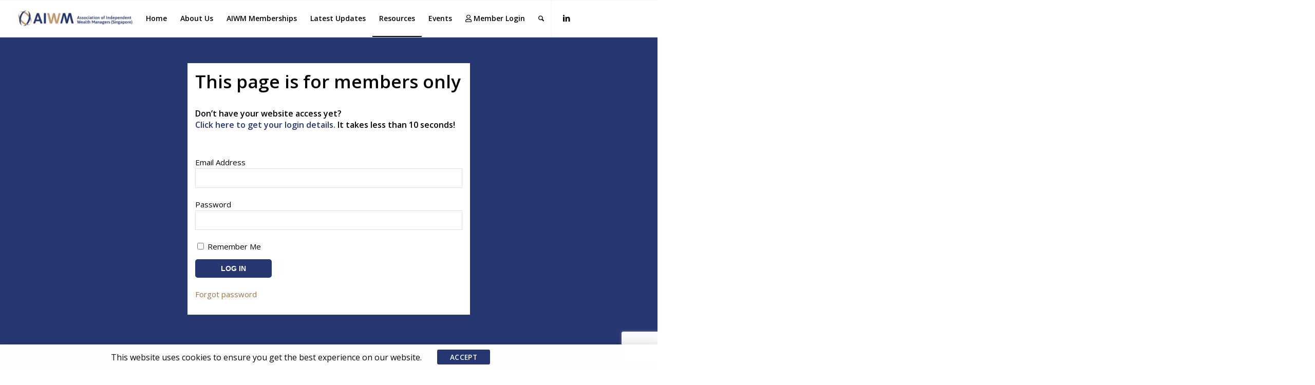

--- FILE ---
content_type: text/html; charset=UTF-8
request_url: https://www.aiwm.sg/member-area/negotiated-rates-with-partners/
body_size: 47526
content:
<!DOCTYPE html>
<html lang="en-US" class="html_stretched responsive av-preloader-disabled  html_header_top html_logo_left html_main_nav_header html_menu_right html_custom html_header_sticky html_header_shrinking_disabled html_mobile_menu_tablet html_header_searchicon html_content_align_center html_header_unstick_top_disabled html_header_stretch html_av-submenu-hidden html_av-submenu-display-click html_av-overlay-side html_av-overlay-side-classic html_av-submenu-noclone html_entry_id_12937 av-cookies-no-cookie-consent av-no-preview av-default-lightbox html_text_menu_active av-mobile-menu-switch-default">
<head>
<meta charset="UTF-8" />
<script type="text/javascript">
/* <![CDATA[ */
 var gform;gform||(document.addEventListener("gform_main_scripts_loaded",function(){gform.scriptsLoaded=!0}),document.addEventListener("gform/theme/scripts_loaded",function(){gform.themeScriptsLoaded=!0}),window.addEventListener("DOMContentLoaded",function(){gform.domLoaded=!0}),gform={domLoaded:!1,scriptsLoaded:!1,themeScriptsLoaded:!1,isFormEditor:()=>"function"==typeof InitializeEditor,callIfLoaded:function(o){return!(!gform.domLoaded||!gform.scriptsLoaded||!gform.themeScriptsLoaded&&!gform.isFormEditor()||(gform.isFormEditor()&&console.warn("The use of gform.initializeOnLoaded() is deprecated in the form editor context and will be removed in Gravity Forms 3.1."),o(),0))},initializeOnLoaded:function(o){gform.callIfLoaded(o)||(document.addEventListener("gform_main_scripts_loaded",()=>{gform.scriptsLoaded=!0,gform.callIfLoaded(o)}),document.addEventListener("gform/theme/scripts_loaded",()=>{gform.themeScriptsLoaded=!0,gform.callIfLoaded(o)}),window.addEventListener("DOMContentLoaded",()=>{gform.domLoaded=!0,gform.callIfLoaded(o)}))},hooks:{action:{},filter:{}},addAction:function(o,r,e,t){gform.addHook("action",o,r,e,t)},addFilter:function(o,r,e,t){gform.addHook("filter",o,r,e,t)},doAction:function(o){gform.doHook("action",o,arguments)},applyFilters:function(o){return gform.doHook("filter",o,arguments)},removeAction:function(o,r){gform.removeHook("action",o,r)},removeFilter:function(o,r,e){gform.removeHook("filter",o,r,e)},addHook:function(o,r,e,t,n){null==gform.hooks[o][r]&&(gform.hooks[o][r]=[]);var d=gform.hooks[o][r];null==n&&(n=r+"_"+d.length),gform.hooks[o][r].push({tag:n,callable:e,priority:t=null==t?10:t})},doHook:function(r,o,e){var t;if(e=Array.prototype.slice.call(e,1),null!=gform.hooks[r][o]&&((o=gform.hooks[r][o]).sort(function(o,r){return o.priority-r.priority}),o.forEach(function(o){"function"!=typeof(t=o.callable)&&(t=window[t]),"action"==r?t.apply(null,e):e[0]=t.apply(null,e)})),"filter"==r)return e[0]},removeHook:function(o,r,t,n){var e;null!=gform.hooks[o][r]&&(e=(e=gform.hooks[o][r]).filter(function(o,r,e){return!!(null!=n&&n!=o.tag||null!=t&&t!=o.priority)}),gform.hooks[o][r]=e)}}); 
/* ]]> */
</script>



<!-- mobile setting -->
<meta name="viewport" content="width=device-width, initial-scale=1">

<!-- Scripts/CSS and wp_head hook -->
<meta name='robots' content='index, follow, max-image-preview:large, max-snippet:-1, max-video-preview:-1' />

	<!-- This site is optimized with the Yoast SEO plugin v26.8 - https://yoast.com/product/yoast-seo-wordpress/ -->
	<title>Special Rates for AIWM Members - Association of Independent Wealth Managers Singapore</title>
	<link rel="canonical" href="https://www.aiwm.sg/member-area/negotiated-rates-with-partners/" />
	<meta property="og:locale" content="en_US" />
	<meta property="og:type" content="article" />
	<meta property="og:title" content="Special Rates for AIWM Members - Association of Independent Wealth Managers Singapore" />
	<meta property="og:description" content="AIWM has negotiated special rates and conditions with selected service providers for its Ordinary Members. Please find the list in this section. Exclusive Corporate Rates for AIWM members from JW Marriott Singapore South Beach and The St. Regis Singapore! Warmest greetings from JW Marriott Singapore South Beach and The St. Regis Singapore! We are pleased [&hellip;]" />
	<meta property="og:url" content="https://www.aiwm.sg/member-area/negotiated-rates-with-partners/" />
	<meta property="og:site_name" content="Association of Independent Wealth Managers Singapore" />
	<meta property="article:modified_time" content="2025-04-24T09:15:45+00:00" />
	<meta property="og:image" content="https://www.aiwm.sg/wp-content/uploads/2024/11/Bonafide.jpg" />
	<meta property="og:image:width" content="1200" />
	<meta property="og:image:height" content="800" />
	<meta property="og:image:type" content="image/jpeg" />
	<meta name="twitter:card" content="summary_large_image" />
	<meta name="twitter:label1" content="Est. reading time" />
	<meta name="twitter:data1" content="5 minutes" />
	<script type="application/ld+json" class="yoast-schema-graph">{"@context":"https://schema.org","@graph":[{"@type":"WebPage","@id":"https://www.aiwm.sg/member-area/negotiated-rates-with-partners/","url":"https://www.aiwm.sg/member-area/negotiated-rates-with-partners/","name":"Special Rates for AIWM Members - Association of Independent Wealth Managers Singapore","isPartOf":{"@id":"https://www.aiwm.sg/#website"},"primaryImageOfPage":{"@id":"https://www.aiwm.sg/member-area/negotiated-rates-with-partners/#primaryimage"},"image":{"@id":"https://www.aiwm.sg/member-area/negotiated-rates-with-partners/#primaryimage"},"thumbnailUrl":"https://www.aiwm.sg/wp-content/uploads/2024/11/Bonafide-1030x687.jpg","datePublished":"2020-09-16T10:35:43+00:00","dateModified":"2025-04-24T09:15:45+00:00","breadcrumb":{"@id":"https://www.aiwm.sg/member-area/negotiated-rates-with-partners/#breadcrumb"},"inLanguage":"en-US","potentialAction":[{"@type":"ReadAction","target":["https://www.aiwm.sg/member-area/negotiated-rates-with-partners/"]}]},{"@type":"ImageObject","inLanguage":"en-US","@id":"https://www.aiwm.sg/member-area/negotiated-rates-with-partners/#primaryimage","url":"https://www.aiwm.sg/wp-content/uploads/2024/11/Bonafide.jpg","contentUrl":"https://www.aiwm.sg/wp-content/uploads/2024/11/Bonafide.jpg","width":1200,"height":800},{"@type":"BreadcrumbList","@id":"https://www.aiwm.sg/member-area/negotiated-rates-with-partners/#breadcrumb","itemListElement":[{"@type":"ListItem","position":1,"name":"Home","item":"https://www.aiwm.sg/"},{"@type":"ListItem","position":2,"name":"Member area","item":"https://www.aiwm.sg/member-area/"},{"@type":"ListItem","position":3,"name":"Special Rates for AIWM Members"}]},{"@type":"WebSite","@id":"https://www.aiwm.sg/#website","url":"https://www.aiwm.sg/","name":"Association of Independent Wealth Managers Singapore","description":"The industry body for EAMs and MFOs in Singapore","publisher":{"@id":"https://www.aiwm.sg/#organization"},"potentialAction":[{"@type":"SearchAction","target":{"@type":"EntryPoint","urlTemplate":"https://www.aiwm.sg/?s={search_term_string}"},"query-input":{"@type":"PropertyValueSpecification","valueRequired":true,"valueName":"search_term_string"}}],"inLanguage":"en-US"},{"@type":"Organization","@id":"https://www.aiwm.sg/#organization","name":"Association of Independent Wealth Manager (Singapore)","url":"https://www.aiwm.sg/","logo":{"@type":"ImageObject","inLanguage":"en-US","@id":"https://www.aiwm.sg/#/schema/logo/image/","url":"","contentUrl":"","caption":"Association of Independent Wealth Manager (Singapore)"},"image":{"@id":"https://www.aiwm.sg/#/schema/logo/image/"},"sameAs":["https://www.linkedin.com/company/association-of-independent-wealth-managers-singapore/"]}]}</script>
	<!-- / Yoast SEO plugin. -->


<link rel='dns-prefetch' href='//www.google.com' />
<link rel="alternate" type="application/rss+xml" title="Association of Independent Wealth Managers Singapore &raquo; Feed" href="https://www.aiwm.sg/feed/" />
<link rel="alternate" type="application/rss+xml" title="Association of Independent Wealth Managers Singapore &raquo; Comments Feed" href="https://www.aiwm.sg/comments/feed/" />
<link rel="alternate" title="oEmbed (JSON)" type="application/json+oembed" href="https://www.aiwm.sg/wp-json/oembed/1.0/embed?url=https%3A%2F%2Fwww.aiwm.sg%2Fmember-area%2Fnegotiated-rates-with-partners%2F" />
<link rel="alternate" title="oEmbed (XML)" type="text/xml+oembed" href="https://www.aiwm.sg/wp-json/oembed/1.0/embed?url=https%3A%2F%2Fwww.aiwm.sg%2Fmember-area%2Fnegotiated-rates-with-partners%2F&#038;format=xml" />
<style id='wp-img-auto-sizes-contain-inline-css' type='text/css'>
img:is([sizes=auto i],[sizes^="auto," i]){contain-intrinsic-size:3000px 1500px}
/*# sourceURL=wp-img-auto-sizes-contain-inline-css */
</style>
<link rel='stylesheet' id='mec-select2-style-css' href='https://www.aiwm.sg/wp-content/plugins/modern-events-calendar/assets/packages/select2/select2.min.css?ver=7.16.0' type='text/css' media='all' />
<link rel='stylesheet' id='mec-font-icons-css' href='https://www.aiwm.sg/wp-content/plugins/modern-events-calendar/assets/css/iconfonts.css?ver=7.16.0' type='text/css' media='all' />
<link rel='stylesheet' id='mec-frontend-style-css' href='https://www.aiwm.sg/wp-content/plugins/modern-events-calendar/assets/css/frontend.min.css?ver=7.16.0' type='text/css' media='all' />
<link rel='stylesheet' id='mec-tooltip-style-css' href='https://www.aiwm.sg/wp-content/plugins/modern-events-calendar/assets/packages/tooltip/tooltip.css?ver=7.16.0' type='text/css' media='all' />
<link rel='stylesheet' id='mec-tooltip-shadow-style-css' href='https://www.aiwm.sg/wp-content/plugins/modern-events-calendar/assets/packages/tooltip/tooltipster-sideTip-shadow.min.css?ver=7.16.0' type='text/css' media='all' />
<link rel='stylesheet' id='featherlight-css' href='https://www.aiwm.sg/wp-content/plugins/modern-events-calendar/assets/packages/featherlight/featherlight.css?ver=7.16.0' type='text/css' media='all' />
<link rel='stylesheet' id='mec-lity-style-css' href='https://www.aiwm.sg/wp-content/plugins/modern-events-calendar/assets/packages/lity/lity.min.css?ver=7.16.0' type='text/css' media='all' />
<link rel='stylesheet' id='mec-general-calendar-style-css' href='https://www.aiwm.sg/wp-content/plugins/modern-events-calendar/assets/css/mec-general-calendar.css?ver=7.16.0' type='text/css' media='all' />
<link rel='stylesheet' id='wp-block-library-css' href='https://www.aiwm.sg/wp-includes/css/dist/block-library/style.min.css?ver=6.9' type='text/css' media='all' />
<link rel='stylesheet' id='enfold-custom-block-css-css' href='https://www.aiwm.sg/wp-content/themes/enfold/wp-blocks/src/textblock/style.css?ver=7.1' type='text/css' media='all' />
<link rel='stylesheet' id='search-filter-flatpickr-css' href='https://www.aiwm.sg/wp-content/plugins/search-filter/assets/css/vendor/flatpickr.min.css?ver=3.1.6' type='text/css' media='all' />
<link rel='stylesheet' id='search-filter-css' href='https://www.aiwm.sg/wp-content/plugins/search-filter-pro/assets/css/frontend/frontend.css?ver=3.1.6' type='text/css' media='all' />
<style id='global-styles-inline-css' type='text/css'>
:root{--wp--preset--aspect-ratio--square: 1;--wp--preset--aspect-ratio--4-3: 4/3;--wp--preset--aspect-ratio--3-4: 3/4;--wp--preset--aspect-ratio--3-2: 3/2;--wp--preset--aspect-ratio--2-3: 2/3;--wp--preset--aspect-ratio--16-9: 16/9;--wp--preset--aspect-ratio--9-16: 9/16;--wp--preset--color--black: #000000;--wp--preset--color--cyan-bluish-gray: #abb8c3;--wp--preset--color--white: #ffffff;--wp--preset--color--pale-pink: #f78da7;--wp--preset--color--vivid-red: #cf2e2e;--wp--preset--color--luminous-vivid-orange: #ff6900;--wp--preset--color--luminous-vivid-amber: #fcb900;--wp--preset--color--light-green-cyan: #7bdcb5;--wp--preset--color--vivid-green-cyan: #00d084;--wp--preset--color--pale-cyan-blue: #8ed1fc;--wp--preset--color--vivid-cyan-blue: #0693e3;--wp--preset--color--vivid-purple: #9b51e0;--wp--preset--color--metallic-red: #b02b2c;--wp--preset--color--maximum-yellow-red: #edae44;--wp--preset--color--yellow-sun: #eeee22;--wp--preset--color--palm-leaf: #83a846;--wp--preset--color--aero: #7bb0e7;--wp--preset--color--old-lavender: #745f7e;--wp--preset--color--steel-teal: #5f8789;--wp--preset--color--raspberry-pink: #d65799;--wp--preset--color--medium-turquoise: #4ecac2;--wp--preset--gradient--vivid-cyan-blue-to-vivid-purple: linear-gradient(135deg,rgb(6,147,227) 0%,rgb(155,81,224) 100%);--wp--preset--gradient--light-green-cyan-to-vivid-green-cyan: linear-gradient(135deg,rgb(122,220,180) 0%,rgb(0,208,130) 100%);--wp--preset--gradient--luminous-vivid-amber-to-luminous-vivid-orange: linear-gradient(135deg,rgb(252,185,0) 0%,rgb(255,105,0) 100%);--wp--preset--gradient--luminous-vivid-orange-to-vivid-red: linear-gradient(135deg,rgb(255,105,0) 0%,rgb(207,46,46) 100%);--wp--preset--gradient--very-light-gray-to-cyan-bluish-gray: linear-gradient(135deg,rgb(238,238,238) 0%,rgb(169,184,195) 100%);--wp--preset--gradient--cool-to-warm-spectrum: linear-gradient(135deg,rgb(74,234,220) 0%,rgb(151,120,209) 20%,rgb(207,42,186) 40%,rgb(238,44,130) 60%,rgb(251,105,98) 80%,rgb(254,248,76) 100%);--wp--preset--gradient--blush-light-purple: linear-gradient(135deg,rgb(255,206,236) 0%,rgb(152,150,240) 100%);--wp--preset--gradient--blush-bordeaux: linear-gradient(135deg,rgb(254,205,165) 0%,rgb(254,45,45) 50%,rgb(107,0,62) 100%);--wp--preset--gradient--luminous-dusk: linear-gradient(135deg,rgb(255,203,112) 0%,rgb(199,81,192) 50%,rgb(65,88,208) 100%);--wp--preset--gradient--pale-ocean: linear-gradient(135deg,rgb(255,245,203) 0%,rgb(182,227,212) 50%,rgb(51,167,181) 100%);--wp--preset--gradient--electric-grass: linear-gradient(135deg,rgb(202,248,128) 0%,rgb(113,206,126) 100%);--wp--preset--gradient--midnight: linear-gradient(135deg,rgb(2,3,129) 0%,rgb(40,116,252) 100%);--wp--preset--font-size--small: 1rem;--wp--preset--font-size--medium: 1.125rem;--wp--preset--font-size--large: 1.75rem;--wp--preset--font-size--x-large: clamp(1.75rem, 3vw, 2.25rem);--wp--preset--spacing--20: 0.44rem;--wp--preset--spacing--30: 0.67rem;--wp--preset--spacing--40: 1rem;--wp--preset--spacing--50: 1.5rem;--wp--preset--spacing--60: 2.25rem;--wp--preset--spacing--70: 3.38rem;--wp--preset--spacing--80: 5.06rem;--wp--preset--shadow--natural: 6px 6px 9px rgba(0, 0, 0, 0.2);--wp--preset--shadow--deep: 12px 12px 50px rgba(0, 0, 0, 0.4);--wp--preset--shadow--sharp: 6px 6px 0px rgba(0, 0, 0, 0.2);--wp--preset--shadow--outlined: 6px 6px 0px -3px rgb(255, 255, 255), 6px 6px rgb(0, 0, 0);--wp--preset--shadow--crisp: 6px 6px 0px rgb(0, 0, 0);}:root { --wp--style--global--content-size: 800px;--wp--style--global--wide-size: 1130px; }:where(body) { margin: 0; }.wp-site-blocks > .alignleft { float: left; margin-right: 2em; }.wp-site-blocks > .alignright { float: right; margin-left: 2em; }.wp-site-blocks > .aligncenter { justify-content: center; margin-left: auto; margin-right: auto; }:where(.is-layout-flex){gap: 0.5em;}:where(.is-layout-grid){gap: 0.5em;}.is-layout-flow > .alignleft{float: left;margin-inline-start: 0;margin-inline-end: 2em;}.is-layout-flow > .alignright{float: right;margin-inline-start: 2em;margin-inline-end: 0;}.is-layout-flow > .aligncenter{margin-left: auto !important;margin-right: auto !important;}.is-layout-constrained > .alignleft{float: left;margin-inline-start: 0;margin-inline-end: 2em;}.is-layout-constrained > .alignright{float: right;margin-inline-start: 2em;margin-inline-end: 0;}.is-layout-constrained > .aligncenter{margin-left: auto !important;margin-right: auto !important;}.is-layout-constrained > :where(:not(.alignleft):not(.alignright):not(.alignfull)){max-width: var(--wp--style--global--content-size);margin-left: auto !important;margin-right: auto !important;}.is-layout-constrained > .alignwide{max-width: var(--wp--style--global--wide-size);}body .is-layout-flex{display: flex;}.is-layout-flex{flex-wrap: wrap;align-items: center;}.is-layout-flex > :is(*, div){margin: 0;}body .is-layout-grid{display: grid;}.is-layout-grid > :is(*, div){margin: 0;}body{padding-top: 0px;padding-right: 0px;padding-bottom: 0px;padding-left: 0px;}a:where(:not(.wp-element-button)){text-decoration: underline;}:root :where(.wp-element-button, .wp-block-button__link){background-color: #32373c;border-width: 0;color: #fff;font-family: inherit;font-size: inherit;font-style: inherit;font-weight: inherit;letter-spacing: inherit;line-height: inherit;padding-top: calc(0.667em + 2px);padding-right: calc(1.333em + 2px);padding-bottom: calc(0.667em + 2px);padding-left: calc(1.333em + 2px);text-decoration: none;text-transform: inherit;}.has-black-color{color: var(--wp--preset--color--black) !important;}.has-cyan-bluish-gray-color{color: var(--wp--preset--color--cyan-bluish-gray) !important;}.has-white-color{color: var(--wp--preset--color--white) !important;}.has-pale-pink-color{color: var(--wp--preset--color--pale-pink) !important;}.has-vivid-red-color{color: var(--wp--preset--color--vivid-red) !important;}.has-luminous-vivid-orange-color{color: var(--wp--preset--color--luminous-vivid-orange) !important;}.has-luminous-vivid-amber-color{color: var(--wp--preset--color--luminous-vivid-amber) !important;}.has-light-green-cyan-color{color: var(--wp--preset--color--light-green-cyan) !important;}.has-vivid-green-cyan-color{color: var(--wp--preset--color--vivid-green-cyan) !important;}.has-pale-cyan-blue-color{color: var(--wp--preset--color--pale-cyan-blue) !important;}.has-vivid-cyan-blue-color{color: var(--wp--preset--color--vivid-cyan-blue) !important;}.has-vivid-purple-color{color: var(--wp--preset--color--vivid-purple) !important;}.has-metallic-red-color{color: var(--wp--preset--color--metallic-red) !important;}.has-maximum-yellow-red-color{color: var(--wp--preset--color--maximum-yellow-red) !important;}.has-yellow-sun-color{color: var(--wp--preset--color--yellow-sun) !important;}.has-palm-leaf-color{color: var(--wp--preset--color--palm-leaf) !important;}.has-aero-color{color: var(--wp--preset--color--aero) !important;}.has-old-lavender-color{color: var(--wp--preset--color--old-lavender) !important;}.has-steel-teal-color{color: var(--wp--preset--color--steel-teal) !important;}.has-raspberry-pink-color{color: var(--wp--preset--color--raspberry-pink) !important;}.has-medium-turquoise-color{color: var(--wp--preset--color--medium-turquoise) !important;}.has-black-background-color{background-color: var(--wp--preset--color--black) !important;}.has-cyan-bluish-gray-background-color{background-color: var(--wp--preset--color--cyan-bluish-gray) !important;}.has-white-background-color{background-color: var(--wp--preset--color--white) !important;}.has-pale-pink-background-color{background-color: var(--wp--preset--color--pale-pink) !important;}.has-vivid-red-background-color{background-color: var(--wp--preset--color--vivid-red) !important;}.has-luminous-vivid-orange-background-color{background-color: var(--wp--preset--color--luminous-vivid-orange) !important;}.has-luminous-vivid-amber-background-color{background-color: var(--wp--preset--color--luminous-vivid-amber) !important;}.has-light-green-cyan-background-color{background-color: var(--wp--preset--color--light-green-cyan) !important;}.has-vivid-green-cyan-background-color{background-color: var(--wp--preset--color--vivid-green-cyan) !important;}.has-pale-cyan-blue-background-color{background-color: var(--wp--preset--color--pale-cyan-blue) !important;}.has-vivid-cyan-blue-background-color{background-color: var(--wp--preset--color--vivid-cyan-blue) !important;}.has-vivid-purple-background-color{background-color: var(--wp--preset--color--vivid-purple) !important;}.has-metallic-red-background-color{background-color: var(--wp--preset--color--metallic-red) !important;}.has-maximum-yellow-red-background-color{background-color: var(--wp--preset--color--maximum-yellow-red) !important;}.has-yellow-sun-background-color{background-color: var(--wp--preset--color--yellow-sun) !important;}.has-palm-leaf-background-color{background-color: var(--wp--preset--color--palm-leaf) !important;}.has-aero-background-color{background-color: var(--wp--preset--color--aero) !important;}.has-old-lavender-background-color{background-color: var(--wp--preset--color--old-lavender) !important;}.has-steel-teal-background-color{background-color: var(--wp--preset--color--steel-teal) !important;}.has-raspberry-pink-background-color{background-color: var(--wp--preset--color--raspberry-pink) !important;}.has-medium-turquoise-background-color{background-color: var(--wp--preset--color--medium-turquoise) !important;}.has-black-border-color{border-color: var(--wp--preset--color--black) !important;}.has-cyan-bluish-gray-border-color{border-color: var(--wp--preset--color--cyan-bluish-gray) !important;}.has-white-border-color{border-color: var(--wp--preset--color--white) !important;}.has-pale-pink-border-color{border-color: var(--wp--preset--color--pale-pink) !important;}.has-vivid-red-border-color{border-color: var(--wp--preset--color--vivid-red) !important;}.has-luminous-vivid-orange-border-color{border-color: var(--wp--preset--color--luminous-vivid-orange) !important;}.has-luminous-vivid-amber-border-color{border-color: var(--wp--preset--color--luminous-vivid-amber) !important;}.has-light-green-cyan-border-color{border-color: var(--wp--preset--color--light-green-cyan) !important;}.has-vivid-green-cyan-border-color{border-color: var(--wp--preset--color--vivid-green-cyan) !important;}.has-pale-cyan-blue-border-color{border-color: var(--wp--preset--color--pale-cyan-blue) !important;}.has-vivid-cyan-blue-border-color{border-color: var(--wp--preset--color--vivid-cyan-blue) !important;}.has-vivid-purple-border-color{border-color: var(--wp--preset--color--vivid-purple) !important;}.has-metallic-red-border-color{border-color: var(--wp--preset--color--metallic-red) !important;}.has-maximum-yellow-red-border-color{border-color: var(--wp--preset--color--maximum-yellow-red) !important;}.has-yellow-sun-border-color{border-color: var(--wp--preset--color--yellow-sun) !important;}.has-palm-leaf-border-color{border-color: var(--wp--preset--color--palm-leaf) !important;}.has-aero-border-color{border-color: var(--wp--preset--color--aero) !important;}.has-old-lavender-border-color{border-color: var(--wp--preset--color--old-lavender) !important;}.has-steel-teal-border-color{border-color: var(--wp--preset--color--steel-teal) !important;}.has-raspberry-pink-border-color{border-color: var(--wp--preset--color--raspberry-pink) !important;}.has-medium-turquoise-border-color{border-color: var(--wp--preset--color--medium-turquoise) !important;}.has-vivid-cyan-blue-to-vivid-purple-gradient-background{background: var(--wp--preset--gradient--vivid-cyan-blue-to-vivid-purple) !important;}.has-light-green-cyan-to-vivid-green-cyan-gradient-background{background: var(--wp--preset--gradient--light-green-cyan-to-vivid-green-cyan) !important;}.has-luminous-vivid-amber-to-luminous-vivid-orange-gradient-background{background: var(--wp--preset--gradient--luminous-vivid-amber-to-luminous-vivid-orange) !important;}.has-luminous-vivid-orange-to-vivid-red-gradient-background{background: var(--wp--preset--gradient--luminous-vivid-orange-to-vivid-red) !important;}.has-very-light-gray-to-cyan-bluish-gray-gradient-background{background: var(--wp--preset--gradient--very-light-gray-to-cyan-bluish-gray) !important;}.has-cool-to-warm-spectrum-gradient-background{background: var(--wp--preset--gradient--cool-to-warm-spectrum) !important;}.has-blush-light-purple-gradient-background{background: var(--wp--preset--gradient--blush-light-purple) !important;}.has-blush-bordeaux-gradient-background{background: var(--wp--preset--gradient--blush-bordeaux) !important;}.has-luminous-dusk-gradient-background{background: var(--wp--preset--gradient--luminous-dusk) !important;}.has-pale-ocean-gradient-background{background: var(--wp--preset--gradient--pale-ocean) !important;}.has-electric-grass-gradient-background{background: var(--wp--preset--gradient--electric-grass) !important;}.has-midnight-gradient-background{background: var(--wp--preset--gradient--midnight) !important;}.has-small-font-size{font-size: var(--wp--preset--font-size--small) !important;}.has-medium-font-size{font-size: var(--wp--preset--font-size--medium) !important;}.has-large-font-size{font-size: var(--wp--preset--font-size--large) !important;}.has-x-large-font-size{font-size: var(--wp--preset--font-size--x-large) !important;}
:where(.wp-block-post-template.is-layout-flex){gap: 1.25em;}:where(.wp-block-post-template.is-layout-grid){gap: 1.25em;}
:where(.wp-block-term-template.is-layout-flex){gap: 1.25em;}:where(.wp-block-term-template.is-layout-grid){gap: 1.25em;}
:where(.wp-block-columns.is-layout-flex){gap: 2em;}:where(.wp-block-columns.is-layout-grid){gap: 2em;}
:root :where(.wp-block-pullquote){font-size: 1.5em;line-height: 1.6;}
/*# sourceURL=global-styles-inline-css */
</style>
<link rel='stylesheet' id='aiam-style.css-css' href='https://www.aiwm.sg/wp-content/plugins/aiam-membership/aiam-style.css?ver=1.0.0' type='text/css' media='all' />
<link rel='stylesheet' id='avs-style-css' href='https://www.aiwm.sg/wp-content/plugins/aiam-voting-system/avs-style.css?ver=6.9' type='text/css' media='all' />
<link rel='stylesheet' id='image-sizes-css' href='https://www.aiwm.sg/wp-content/plugins/image-sizes/assets/css/front.min.css?ver=4.1.1' type='text/css' media='all' />
<link rel='stylesheet' id='wpos-slick-style-css' href='https://www.aiwm.sg/wp-content/plugins/wp-responsive-recent-post-slider/assets/css/slick.css?ver=3.5.1' type='text/css' media='all' />
<link rel='stylesheet' id='wppsac-public-style-css' href='https://www.aiwm.sg/wp-content/plugins/wp-responsive-recent-post-slider/assets/css/recent-post-style.css?ver=3.5.1' type='text/css' media='all' />
<link rel='stylesheet' id='e-animation-fadeInUp-css' href='https://www.aiwm.sg/wp-content/plugins/elementor/assets/lib/animations/styles/fadeInUp.min.css?ver=3.34.1' type='text/css' media='all' />
<link rel='stylesheet' id='e-animation-fadeInDown-css' href='https://www.aiwm.sg/wp-content/plugins/elementor/assets/lib/animations/styles/fadeInDown.min.css?ver=3.34.1' type='text/css' media='all' />
<link rel='stylesheet' id='elementor-frontend-css' href='https://www.aiwm.sg/wp-content/plugins/elementor/assets/css/frontend.min.css?ver=3.34.1' type='text/css' media='all' />
<style id='elementor-frontend-inline-css' type='text/css'>
.elementor-kit-15767{--e-global-color-primary:#273772;--e-global-color-secondary:#050505;--e-global-color-text:#383838;--e-global-color-accent:#F4F2F2;--e-global-color-5094a6de:#707070;--e-global-color-765beb69:#BF8A4A;--e-global-color-4b73e482:#9F714A;--e-global-color-3b365616:#CCA16F;--e-global-color-b19fe08:#355092;--e-global-color-5c220c29:#FFFFFF;--e-global-color-27a33444:#050505;--e-global-color-939aa6c:#FAFAFA;--e-global-color-88cb6ea:#FFFFFF80;--e-global-color-d208d56:#E12222;--e-global-color-ef54490:#05050529;--e-global-color-b0521bf:#273772;--e-global-typography-primary-font-family:"Open Sans";--e-global-typography-primary-font-size:2rem;--e-global-typography-primary-font-weight:600;--e-global-typography-primary-line-height:1.2em;--e-global-typography-secondary-font-family:"Open Sans";--e-global-typography-secondary-font-size:1rem;--e-global-typography-secondary-font-weight:600;--e-global-typography-secondary-line-height:1.4em;--e-global-typography-text-font-family:"Open Sans";--e-global-typography-text-font-size:1rem;--e-global-typography-text-font-weight:400;--e-global-typography-text-line-height:1.5em;--e-global-typography-accent-font-family:"Open Sans";--e-global-typography-accent-font-weight:600;--e-global-typography-b59b922-font-size:2.4rem;--e-global-typography-b59b922-font-weight:600;--e-global-typography-b59b922-line-height:1.3em;--e-global-typography-7a587ce-font-family:"Open Sans";--e-global-typography-7a587ce-font-size:0.85rem;--e-global-typography-7a587ce-font-weight:600;--e-global-typography-7a587ce-text-transform:uppercase;--e-global-typography-7a587ce-letter-spacing:0.3px;--e-global-typography-4f66836-font-size:1rem;--e-global-typography-4f66836-font-weight:600;--e-global-typography-4f66836-line-height:1.4em;--e-global-typography-b8ee5a4-font-size:0.9rem;--e-global-typography-b8ee5a4-font-weight:400;--e-global-typography-b8ee5a4-line-height:1.4em;--e-global-typography-342dd49-font-size:1.1rem;--e-global-typography-342dd49-font-weight:600;--e-global-typography-418ee39-font-size:1.5rem;--e-global-typography-418ee39-font-weight:600;--e-global-typography-418ee39-line-height:1.4em;--e-global-typography-4ceb502-font-family:"Open Sans";--e-global-typography-4ceb502-font-size:1.5rem;--e-global-typography-4ceb502-font-weight:600;--e-global-typography-4ceb502-line-height:1.2em;--e-global-typography-68a8bf6-font-family:"Open Sans";--e-global-typography-68a8bf6-font-size:0.9rem;--e-global-typography-68a8bf6-font-weight:600;--e-global-typography-68a8bf6-line-height:1.4em;--e-global-typography-631c02e-font-size:0.85rem;--e-global-typography-631c02e-font-weight:600;--e-global-typography-631c02e-text-transform:none;--e-global-typography-3be1404-font-size:1.2rem;--e-global-typography-3be1404-line-height:1.5em;--e-global-typography-d487105-font-weight:600;--e-global-typography-d487105-text-transform:uppercase;--e-global-typography-d62f8e9-font-family:"Open Sans";--e-global-typography-d62f8e9-font-size:1.1rem;--e-global-typography-d62f8e9-font-weight:400;--e-global-typography-d62f8e9-line-height:1.5em;--e-global-typography-d4f3aa3-font-family:"Open Sans";--e-global-typography-d4f3aa3-font-size:1.6rem;--e-global-typography-d4f3aa3-font-weight:600;--e-global-typography-d4f3aa3-line-height:1.4em;--e-global-typography-052218c-font-size:2.5rem;--e-global-typography-052218c-font-weight:600;--e-global-typography-052218c-line-height:1.3em;--e-global-typography-964054a-font-family:"Open Sans";--e-global-typography-964054a-font-size:1rem;--e-global-typography-964054a-font-weight:600;--e-global-typography-964054a-text-transform:uppercase;--e-global-typography-897dc47-font-family:"Open Sans";--e-global-typography-897dc47-font-size:1.4rem;--e-global-typography-897dc47-font-weight:600;--e-global-typography-897dc47-line-height:1.4em;--e-global-typography-d6c8040-font-size:2rem;--e-global-typography-d6c8040-font-weight:600;--e-global-typography-d6c8040-line-height:1.3em;--e-global-typography-283ee17-font-size:1.3rem;--e-global-typography-283ee17-font-weight:600;--e-global-typography-283ee17-line-height:1.3em;--e-global-typography-d86c07a-font-family:"Open Sans";--e-global-typography-d86c07a-font-size:1rem;--e-global-typography-d86c07a-font-weight:600;--e-global-typography-d86c07a-text-transform:uppercase;--e-global-typography-d86c07a-letter-spacing:0.3px;color:var( --e-global-color-secondary );}.elementor-kit-15767 e-page-transition{background-color:#FFBC7D;}.elementor-kit-15767 h5{font-family:var( --e-global-typography-897dc47-font-family ), Open sans;font-size:var( --e-global-typography-897dc47-font-size );font-weight:var( --e-global-typography-897dc47-font-weight );line-height:var( --e-global-typography-897dc47-line-height );}.elementor-section.elementor-section-boxed > .elementor-container{max-width:1140px;}.e-con{--container-max-width:1140px;}.elementor-widget:not(:last-child){margin-block-end:20px;}.elementor-element{--widgets-spacing:20px 20px;--widgets-spacing-row:20px;--widgets-spacing-column:20px;}{}h1.entry-title{display:var(--page-title-display);}@media(max-width:1024px){.elementor-kit-15767{--e-global-typography-secondary-font-size:1rem;--e-global-typography-b59b922-font-size:2rem;--e-global-typography-052218c-font-size:2rem;--e-global-typography-d6c8040-font-size:2rem;--e-global-typography-283ee17-font-size:2rem;}.elementor-kit-15767 h5{font-size:var( --e-global-typography-897dc47-font-size );line-height:var( --e-global-typography-897dc47-line-height );}.elementor-section.elementor-section-boxed > .elementor-container{max-width:1024px;}.e-con{--container-max-width:1024px;}}@media(max-width:767px){.elementor-kit-15767{--e-global-typography-primary-font-size:1.8rem;--e-global-typography-secondary-font-size:1rem;--e-global-typography-text-font-size:1rem;--e-global-typography-text-line-height:1.5em;--e-global-typography-b59b922-font-size:1.6rem;--e-global-typography-418ee39-line-height:1.3em;--e-global-typography-d487105-font-size:1rem;--e-global-typography-d62f8e9-font-size:1.1rem;--e-global-typography-d62f8e9-line-height:1.5em;--e-global-typography-d4f3aa3-font-size:1.6rem;--e-global-typography-d4f3aa3-line-height:1.5em;--e-global-typography-052218c-font-size:2.2rem;--e-global-typography-964054a-font-size:18px;--e-global-typography-897dc47-font-size:1.4rem;--e-global-typography-897dc47-line-height:1.5em;--e-global-typography-d6c8040-font-size:2.2rem;--e-global-typography-283ee17-font-size:1.3rem;}.elementor-kit-15767 h5{font-size:var( --e-global-typography-897dc47-font-size );line-height:var( --e-global-typography-897dc47-line-height );}.elementor-section.elementor-section-boxed > .elementor-container{max-width:767px;}.e-con{--container-max-width:767px;}}
.elementor-14010 .elementor-element.elementor-element-6cd45c7:not(.elementor-motion-effects-element-type-background), .elementor-14010 .elementor-element.elementor-element-6cd45c7 > .elementor-motion-effects-container > .elementor-motion-effects-layer{background-color:#FFFFFF;}.elementor-14010 .elementor-element.elementor-element-6cd45c7{transition:background 0.3s, border 0.3s, border-radius 0.3s, box-shadow 0.3s;}.elementor-14010 .elementor-element.elementor-element-6cd45c7 > .elementor-background-overlay{transition:background 0.3s, border-radius 0.3s, opacity 0.3s;}.elementor-bc-flex-widget .elementor-14010 .elementor-element.elementor-element-dc199c7.elementor-column .elementor-widget-wrap{align-items:center;}.elementor-14010 .elementor-element.elementor-element-dc199c7.elementor-column.elementor-element[data-element_type="column"] > .elementor-widget-wrap.elementor-element-populated{align-content:center;align-items:center;}.elementor-14010 .elementor-element.elementor-element-dc199c7.elementor-column > .elementor-widget-wrap{justify-content:center;}.elementor-14010 .elementor-element.elementor-element-dc199c7 > .elementor-element-populated{padding:10px 10px 10px 10px;}.elementor-widget-text-editor{font-family:var( --e-global-typography-text-font-family ), Open sans;font-size:var( --e-global-typography-text-font-size );font-weight:var( --e-global-typography-text-font-weight );line-height:var( --e-global-typography-text-line-height );color:var( --e-global-color-text );}.elementor-widget-text-editor.elementor-drop-cap-view-stacked .elementor-drop-cap{background-color:var( --e-global-color-primary );}.elementor-widget-text-editor.elementor-drop-cap-view-framed .elementor-drop-cap, .elementor-widget-text-editor.elementor-drop-cap-view-default .elementor-drop-cap{color:var( --e-global-color-primary );border-color:var( --e-global-color-primary );}.elementor-14010 .elementor-element.elementor-element-b6d6a49{width:auto;max-width:auto;font-family:var( --e-global-typography-text-font-family ), Open sans;font-size:var( --e-global-typography-text-font-size );font-weight:var( --e-global-typography-text-font-weight );line-height:var( --e-global-typography-text-line-height );color:var( --e-global-color-secondary );}.elementor-14010 .elementor-element.elementor-element-b6d6a49 > .elementor-widget-container{margin:0px 30px 0px 30px;}.elementor-widget-button .elementor-button{background-color:var( --e-global-color-accent );font-family:var( --e-global-typography-accent-font-family ), Open sans;font-weight:var( --e-global-typography-accent-font-weight );}.elementor-14010 .elementor-element.elementor-element-8478df5 .elementor-button{background-color:var( --e-global-color-primary );font-family:var( --e-global-typography-7a587ce-font-family ), Open sans;font-size:var( --e-global-typography-7a587ce-font-size );font-weight:var( --e-global-typography-7a587ce-font-weight );text-transform:var( --e-global-typography-7a587ce-text-transform );letter-spacing:var( --e-global-typography-7a587ce-letter-spacing );fill:#FFFFFF;color:#FFFFFF;padding:8px 25px 8px 25px;}.elementor-14010 .elementor-element.elementor-element-8478df5 .elementor-button:hover, .elementor-14010 .elementor-element.elementor-element-8478df5 .elementor-button:focus{background-color:var( --e-global-color-765beb69 );color:var( --e-global-color-5c220c29 );}.elementor-14010 .elementor-element.elementor-element-8478df5{width:auto;max-width:auto;}.elementor-14010 .elementor-element.elementor-element-8478df5 .elementor-button:hover svg, .elementor-14010 .elementor-element.elementor-element-8478df5 .elementor-button:focus svg{fill:var( --e-global-color-5c220c29 );}#elementor-popup-modal-14010 .dialog-widget-content{animation-duration:0.5s;box-shadow:2px 8px 23px 3px rgba(0,0,0,0.2);}#elementor-popup-modal-14010 .dialog-message{width:100vw;height:auto;}#elementor-popup-modal-14010{justify-content:center;align-items:flex-end;}.elementor-widget .tippy-tooltip .tippy-content{text-align:center;}@media(max-width:1024px){.elementor-widget-text-editor{font-size:var( --e-global-typography-text-font-size );line-height:var( --e-global-typography-text-line-height );}.elementor-14010 .elementor-element.elementor-element-b6d6a49{font-size:var( --e-global-typography-text-font-size );line-height:var( --e-global-typography-text-line-height );}.elementor-14010 .elementor-element.elementor-element-8478df5 .elementor-button{font-size:var( --e-global-typography-7a587ce-font-size );letter-spacing:var( --e-global-typography-7a587ce-letter-spacing );}}@media(max-width:767px){.elementor-14010 .elementor-element.elementor-element-dc199c7 > .elementor-element-populated{padding:17px 12px 14px 12px;}.elementor-widget-text-editor{font-size:var( --e-global-typography-text-font-size );line-height:var( --e-global-typography-text-line-height );}.elementor-14010 .elementor-element.elementor-element-b6d6a49{width:var( --container-widget-width, 90% );max-width:90%;--container-widget-width:90%;--container-widget-flex-grow:0;text-align:center;font-size:var( --e-global-typography-text-font-size );line-height:var( --e-global-typography-text-line-height );}.elementor-14010 .elementor-element.elementor-element-b6d6a49 > .elementor-widget-container{margin:0px 0px 0px 0px;}.elementor-14010 .elementor-element.elementor-element-8478df5{width:100%;max-width:100%;}.elementor-14010 .elementor-element.elementor-element-8478df5 > .elementor-widget-container{margin:10px 0px 10px 0px;}.elementor-14010 .elementor-element.elementor-element-8478df5 .elementor-button{font-size:var( --e-global-typography-7a587ce-font-size );letter-spacing:var( --e-global-typography-7a587ce-letter-spacing );}}/* Start custom CSS for button, class: .elementor-element-8478df5 */.elementor-14010 .elementor-element.elementor-element-8478df5 a{
    text-decoration: none !important;
}/* End custom CSS */
.elementor-14618 .elementor-element.elementor-element-96919a7:not(.elementor-motion-effects-element-type-background), .elementor-14618 .elementor-element.elementor-element-96919a7 > .elementor-motion-effects-container > .elementor-motion-effects-layer{background-color:var( --e-global-color-primary );}.elementor-14618 .elementor-element.elementor-element-96919a7{transition:background 0.3s, border 0.3s, border-radius 0.3s, box-shadow 0.3s;padding:5% 5% 2% 5%;}.elementor-14618 .elementor-element.elementor-element-96919a7 > .elementor-background-overlay{transition:background 0.3s, border-radius 0.3s, opacity 0.3s;}.elementor-widget-image .widget-image-caption{color:var( --e-global-color-text );font-family:var( --e-global-typography-text-font-family ), Open sans;font-size:var( --e-global-typography-text-font-size );font-weight:var( --e-global-typography-text-font-weight );line-height:var( --e-global-typography-text-line-height );}.ee-tooltip.ee-tooltip-83eff00.to--top,
							 .ee-tooltip.ee-tooltip-83eff00.to--bottom{margin-left:0px;}.ee-tooltip.ee-tooltip-83eff00.to--left,
							 .ee-tooltip.ee-tooltip-83eff00.to--right{margin-top:0px;}.elementor-14618 .elementor-element.elementor-element-83eff00{text-align:start;}.elementor-14618 .elementor-element.elementor-element-83eff00 img{width:250px;}.elementor-14618 .elementor-element.elementor-element-dcd0f22 > .elementor-element-populated{padding:0em 4em 0em 4em;}.elementor-widget-heading .elementor-heading-title{font-family:var( --e-global-typography-primary-font-family ), Open sans;font-size:var( --e-global-typography-primary-font-size );font-weight:var( --e-global-typography-primary-font-weight );line-height:var( --e-global-typography-primary-line-height );color:var( --e-global-color-primary );}.elementor-14618 .elementor-element.elementor-element-89c97df .elementor-heading-title{font-family:var( --e-global-typography-secondary-font-family ), Open sans;font-size:var( --e-global-typography-secondary-font-size );font-weight:var( --e-global-typography-secondary-font-weight );line-height:var( --e-global-typography-secondary-line-height );color:var( --e-global-color-5c220c29 );}.elementor-widget-text-editor{font-family:var( --e-global-typography-text-font-family ), Open sans;font-size:var( --e-global-typography-text-font-size );font-weight:var( --e-global-typography-text-font-weight );line-height:var( --e-global-typography-text-line-height );color:var( --e-global-color-text );}.elementor-widget-text-editor.elementor-drop-cap-view-stacked .elementor-drop-cap{background-color:var( --e-global-color-primary );}.elementor-widget-text-editor.elementor-drop-cap-view-framed .elementor-drop-cap, .elementor-widget-text-editor.elementor-drop-cap-view-default .elementor-drop-cap{color:var( --e-global-color-primary );border-color:var( --e-global-color-primary );}.elementor-14618 .elementor-element.elementor-element-7226e41{font-size:var( --e-global-typography-b8ee5a4-font-size );font-weight:var( --e-global-typography-b8ee5a4-font-weight );line-height:var( --e-global-typography-b8ee5a4-line-height );color:var( --e-global-color-5c220c29 );}.elementor-widget-icon-list .elementor-icon-list-item:not(:last-child):after{border-color:var( --e-global-color-text );}.elementor-widget-icon-list .elementor-icon-list-icon i{color:var( --e-global-color-primary );}.elementor-widget-icon-list .elementor-icon-list-icon svg{fill:var( --e-global-color-primary );}.elementor-widget-icon-list .elementor-icon-list-item > .elementor-icon-list-text, .elementor-widget-icon-list .elementor-icon-list-item > a{font-family:var( --e-global-typography-text-font-family ), Open sans;font-size:var( --e-global-typography-text-font-size );font-weight:var( --e-global-typography-text-font-weight );line-height:var( --e-global-typography-text-line-height );}.elementor-widget-icon-list .elementor-icon-list-text{color:var( --e-global-color-secondary );}.elementor-14618 .elementor-element.elementor-element-4ff82cf > .elementor-widget-container{padding:0px 0px 0px 0px;}.elementor-14618 .elementor-element.elementor-element-4ff82cf .elementor-icon-list-icon i{color:#FFFFFF;transition:color 0.3s;}.elementor-14618 .elementor-element.elementor-element-4ff82cf .elementor-icon-list-icon svg{fill:#FFFFFF;transition:fill 0.3s;}.elementor-14618 .elementor-element.elementor-element-4ff82cf{--e-icon-list-icon-size:23px;--icon-vertical-offset:0px;}.elementor-14618 .elementor-element.elementor-element-4ff82cf .elementor-icon-list-icon{padding-inline-end:13px;}.elementor-14618 .elementor-element.elementor-element-4ff82cf .elementor-icon-list-item > .elementor-icon-list-text, .elementor-14618 .elementor-element.elementor-element-4ff82cf .elementor-icon-list-item > a{font-family:var( --e-global-typography-secondary-font-family ), Open sans;font-size:var( --e-global-typography-secondary-font-size );font-weight:var( --e-global-typography-secondary-font-weight );line-height:var( --e-global-typography-secondary-line-height );}.elementor-14618 .elementor-element.elementor-element-4ff82cf .elementor-icon-list-text{color:var( --e-global-color-5c220c29 );transition:color 0.3s;}.elementor-14618 .elementor-element.elementor-element-4ff82cf .elementor-icon-list-item:hover .elementor-icon-list-text{color:#FFFFFFB5;}.elementor-14618 .elementor-element.elementor-element-6b837d2:not(.elementor-motion-effects-element-type-background), .elementor-14618 .elementor-element.elementor-element-6b837d2 > .elementor-motion-effects-container > .elementor-motion-effects-layer{background-color:var( --e-global-color-primary );}.elementor-14618 .elementor-element.elementor-element-6b837d2{transition:background 0.3s, border 0.3s, border-radius 0.3s, box-shadow 0.3s;padding:0.5% 5% 0.5% 5%;}.elementor-14618 .elementor-element.elementor-element-6b837d2 > .elementor-background-overlay{transition:background 0.3s, border-radius 0.3s, opacity 0.3s;}.elementor-bc-flex-widget .elementor-14618 .elementor-element.elementor-element-9aa3ae8.elementor-column .elementor-widget-wrap{align-items:center;}.elementor-14618 .elementor-element.elementor-element-9aa3ae8.elementor-column.elementor-element[data-element_type="column"] > .elementor-widget-wrap.elementor-element-populated{align-content:center;align-items:center;}.elementor-14618 .elementor-element.elementor-element-2eb0647{font-family:"Open Sans", Open sans;font-size:13px;font-weight:400;line-height:1.2em;color:#FFFFFF;}.elementor-bc-flex-widget .elementor-14618 .elementor-element.elementor-element-8fdb25f.elementor-column .elementor-widget-wrap{align-items:center;}.elementor-14618 .elementor-element.elementor-element-8fdb25f.elementor-column.elementor-element[data-element_type="column"] > .elementor-widget-wrap.elementor-element-populated{align-content:center;align-items:center;}.elementor-14618 .elementor-element.elementor-element-b79d8ad{font-family:"Open Sans", Open sans;font-size:13px;font-weight:400;line-height:1.2em;color:#FFFFFF;}.elementor-theme-builder-content-area{height:400px;}.elementor-location-header:before, .elementor-location-footer:before{content:"";display:table;clear:both;}.elementor-widget .tippy-tooltip .tippy-content{text-align:center;}@media(min-width:768px){.elementor-14618 .elementor-element.elementor-element-5c2297f{width:19.035%;}.elementor-14618 .elementor-element.elementor-element-dcd0f22{width:48.246%;}.elementor-14618 .elementor-element.elementor-element-a6b51e4{width:32.383%;}.elementor-14618 .elementor-element.elementor-element-9aa3ae8{width:69.737%;}.elementor-14618 .elementor-element.elementor-element-8fdb25f{width:30.219%;}}@media(max-width:1024px) and (min-width:768px){.elementor-14618 .elementor-element.elementor-element-5c2297f{width:100%;}.elementor-14618 .elementor-element.elementor-element-dcd0f22{width:51%;}.elementor-14618 .elementor-element.elementor-element-a6b51e4{width:49%;}}@media(max-width:1024px){.elementor-widget-image .widget-image-caption{font-size:var( --e-global-typography-text-font-size );line-height:var( --e-global-typography-text-line-height );}.elementor-14618 .elementor-element.elementor-element-dcd0f22 > .elementor-element-populated{padding:3em 2em 0em 0em;}.elementor-widget-heading .elementor-heading-title{font-size:var( --e-global-typography-primary-font-size );line-height:var( --e-global-typography-primary-line-height );}.elementor-14618 .elementor-element.elementor-element-89c97df .elementor-heading-title{font-size:var( --e-global-typography-secondary-font-size );line-height:var( --e-global-typography-secondary-line-height );}.elementor-widget-text-editor{font-size:var( --e-global-typography-text-font-size );line-height:var( --e-global-typography-text-line-height );}.elementor-14618 .elementor-element.elementor-element-7226e41{font-size:var( --e-global-typography-b8ee5a4-font-size );line-height:var( --e-global-typography-b8ee5a4-line-height );}.elementor-widget-icon-list .elementor-icon-list-item > .elementor-icon-list-text, .elementor-widget-icon-list .elementor-icon-list-item > a{font-size:var( --e-global-typography-text-font-size );line-height:var( --e-global-typography-text-line-height );}.elementor-14618 .elementor-element.elementor-element-4ff82cf .elementor-icon-list-item > .elementor-icon-list-text, .elementor-14618 .elementor-element.elementor-element-4ff82cf .elementor-icon-list-item > a{font-size:var( --e-global-typography-secondary-font-size );line-height:var( --e-global-typography-secondary-line-height );}.elementor-14618 .elementor-element.elementor-element-a6b51e4 > .elementor-element-populated{padding:3em 0em 0em 1em;}}@media(max-width:767px){.elementor-widget-image .widget-image-caption{font-size:var( --e-global-typography-text-font-size );line-height:var( --e-global-typography-text-line-height );}.elementor-14618 .elementor-element.elementor-element-dcd0f22 > .elementor-element-populated{padding:3em 0em 0em 0em;}.elementor-widget-heading .elementor-heading-title{font-size:var( --e-global-typography-primary-font-size );line-height:var( --e-global-typography-primary-line-height );}.elementor-14618 .elementor-element.elementor-element-89c97df .elementor-heading-title{font-size:var( --e-global-typography-secondary-font-size );line-height:var( --e-global-typography-secondary-line-height );}.elementor-widget-text-editor{font-size:var( --e-global-typography-text-font-size );line-height:var( --e-global-typography-text-line-height );}.elementor-14618 .elementor-element.elementor-element-7226e41{text-align:start;font-size:var( --e-global-typography-b8ee5a4-font-size );line-height:var( --e-global-typography-b8ee5a4-line-height );}.elementor-widget-icon-list .elementor-icon-list-item > .elementor-icon-list-text, .elementor-widget-icon-list .elementor-icon-list-item > a{font-size:var( --e-global-typography-text-font-size );line-height:var( --e-global-typography-text-line-height );}.elementor-14618 .elementor-element.elementor-element-4ff82cf .elementor-icon-list-item > .elementor-icon-list-text, .elementor-14618 .elementor-element.elementor-element-4ff82cf .elementor-icon-list-item > a{font-size:var( --e-global-typography-secondary-font-size );line-height:var( --e-global-typography-secondary-line-height );}.elementor-14618 .elementor-element.elementor-element-a6b51e4 > .elementor-element-populated{padding:5em 0em 0em 0em;}.elementor-14618 .elementor-element.elementor-element-2eb0647{text-align:start;}.elementor-14618 .elementor-element.elementor-element-b79d8ad{text-align:start;}}/* Start custom CSS for text-editor, class: .elementor-element-7226e41 */.elementor-14618 .elementor-element.elementor-element-7226e41 strong{
    color: inherit;
}/* End custom CSS */
/* Start custom CSS for icon-list, class: .elementor-element-4ff82cf */.elementor-14618 .elementor-element.elementor-element-4ff82cf svg{
    max-height: 40px; !important;
}/* End custom CSS */
/* Start custom CSS for shortcode, class: .elementor-element-b59b2a6 */body.page-parent.logged-in .signup-footer .gform_body label.gfield_label {
    color: white !important;
}/* End custom CSS */
/* Start custom CSS for text-editor, class: .elementor-element-2eb0647 */.elementor-14618 .elementor-element.elementor-element-2eb0647 a{
    color: white;
    text-decoration: none;
    font-weight: inherit;
}
.elementor-14618 .elementor-element.elementor-element-2eb0647 a:hover{
    text-decoration: underline;
}/* End custom CSS */
/* Start custom CSS for text-editor, class: .elementor-element-b79d8ad */.elementor-14618 .elementor-element.elementor-element-b79d8ad a{
    color: white;
    text-decoration: none;
    font-weight: inherit;
}
.elementor-14618 .elementor-element.elementor-element-b79d8ad a:hover{
    text-decoration: underline;
}/* End custom CSS */
/*# sourceURL=elementor-frontend-inline-css */
</style>
<link rel='stylesheet' id='e-popup-css' href='https://www.aiwm.sg/wp-content/plugins/elementor-pro/assets/css/conditionals/popup.min.css?ver=3.34.0' type='text/css' media='all' />
<link rel='stylesheet' id='widget-image-css' href='https://www.aiwm.sg/wp-content/plugins/elementor/assets/css/widget-image.min.css?ver=3.34.1' type='text/css' media='all' />
<link rel='stylesheet' id='widget-heading-css' href='https://www.aiwm.sg/wp-content/plugins/elementor/assets/css/widget-heading.min.css?ver=3.34.1' type='text/css' media='all' />
<link rel='stylesheet' id='widget-icon-list-css' href='https://www.aiwm.sg/wp-content/plugins/elementor/assets/css/widget-icon-list.min.css?ver=3.34.1' type='text/css' media='all' />
<link rel='stylesheet' id='elementor-icons-css' href='https://www.aiwm.sg/wp-content/plugins/elementor/assets/lib/eicons/css/elementor-icons.min.css?ver=5.45.0' type='text/css' media='all' />
<link rel='stylesheet' id='font-awesome-5-all-css' href='https://www.aiwm.sg/wp-content/plugins/elementor/assets/lib/font-awesome/css/all.min.css?ver=3.34.1' type='text/css' media='all' />
<link rel='stylesheet' id='font-awesome-4-shim-css' href='https://www.aiwm.sg/wp-content/plugins/elementor/assets/lib/font-awesome/css/v4-shims.min.css?ver=3.34.1' type='text/css' media='all' />
<link rel='stylesheet' id='namogo-icons-css' href='https://www.aiwm.sg/wp-content/plugins/elementor-extras/assets/lib/nicons/css/nicons.css?ver=2.2.52' type='text/css' media='all' />
<link rel='stylesheet' id='elementor-extras-frontend-css' href='https://www.aiwm.sg/wp-content/plugins/elementor-extras/assets/css/frontend.min.css?ver=2.2.52' type='text/css' media='all' />
<link rel='stylesheet' id='e-sticky-css' href='https://www.aiwm.sg/wp-content/plugins/elementor-pro/assets/css/modules/sticky.min.css?ver=3.34.0' type='text/css' media='all' />
<link rel='stylesheet' id='gf-otp-style-css' href='https://www.aiwm.sg/wp-content/plugins/gravity-otp-verification/assets/css/otp-style.css?ver=1768990254' type='text/css' media='all' />
<link rel='stylesheet' id='search-filter-ugc-styles-css' href='https://www.aiwm.sg/wp-content/uploads/search-filter/style.css?ver=7' type='text/css' media='all' />
<link rel='stylesheet' id='childstyle-css' href='https://www.aiwm.sg/wp-content/themes/olc/style.css?ver=6.9' type='text/css' media='all' />
<link rel='stylesheet' id='gfstyle-css' href='https://www.aiwm.sg/wp-content/themes/olc/gravityform.css?ver=6.9' type='text/css' media='all' />
<link rel='stylesheet' id='bdt-uikit-css' href='https://www.aiwm.sg/wp-content/plugins/bdthemes-element-pack/assets/css/bdt-uikit.css?ver=3.21.7' type='text/css' media='all' />
<link rel='stylesheet' id='ep-helper-css' href='https://www.aiwm.sg/wp-content/plugins/bdthemes-element-pack/assets/css/ep-helper.css?ver=9.0.7' type='text/css' media='all' />
<link rel='stylesheet' id='avia-merged-styles-css' href='https://www.aiwm.sg/wp-content/uploads/dynamic_avia/avia-merged-styles-98d0548313dd04a96ef56c92703e58d5---696fc92f073cd.css' type='text/css' media='all' />
<script type="text/javascript">
		if ( ! Object.hasOwn( window, 'searchAndFilter' ) ) {
			window.searchAndFilter = {};
		}
		</script><script type="text/javascript" src="https://www.aiwm.sg/wp-includes/js/jquery/jquery.min.js?ver=3.7.1" id="jquery-core-js"></script>
<script type="text/javascript" id="aiam_script-js-extra">
/* <![CDATA[ */
var aiamAjax = {"ajaxurl":"https://www.aiwm.sg/wp-admin/admin-ajax.php"};
//# sourceURL=aiam_script-js-extra
/* ]]> */
</script>
<script type="text/javascript" src="https://www.aiwm.sg/wp-content/plugins/aiam-membership/aiam-scripts.js?vers=417&amp;ver=6.9" id="aiam_script-js"></script>
<script type="text/javascript" src="https://www.aiwm.sg/wp-content/plugins/aiam-membership/js/jquery.searchabledropdown-1.0.8.min.js?ver=6.9" id="aiam_search_script-js"></script>
<script type="text/javascript" src="https://www.aiwm.sg/wp-content/plugins/aiam-voting-system/avs-script.js?ver=6.9" id="avs-script-js"></script>
<script type="text/javascript" src="https://www.aiwm.sg/wp-content/plugins/elementor/assets/lib/font-awesome/js/v4-shims.min.js?ver=3.34.1" id="font-awesome-4-shim-js"></script>
<script type="text/javascript" src="https://www.aiwm.sg/wp-content/plugins/search-filter/assets/js/vendor/flatpickr.min.js?ver=3.1.6" id="search-filter-flatpickr-js"></script>
<script type="text/javascript" id="search-filter-js-before">
/* <![CDATA[ */
window.searchAndFilter.frontend = {"fields":{},"queries":{},"library":{"fields":{},"components":{}},"restNonce":"ea8a2d963b","homeUrl":"https:\/\/www.aiwm.sg","isPro":true,"suggestionsNonce":"bb93a540cf"};
//# sourceURL=search-filter-js-before
/* ]]> */
</script>
<script type="text/javascript" src="https://www.aiwm.sg/wp-content/plugins/search-filter-pro/assets/js/frontend/frontend.js?ver=3.1.6" id="search-filter-js"></script>
<script type="text/javascript" src="https://www.aiwm.sg/wp-content/uploads/dynamic_avia/avia-head-scripts-42d1395ac72bbeb4c73851184310d11f---696fc92f195bd.js" id="avia-head-scripts-js"></script>
<link rel="https://api.w.org/" href="https://www.aiwm.sg/wp-json/" /><link rel="alternate" title="JSON" type="application/json" href="https://www.aiwm.sg/wp-json/wp/v2/pages/12937" /><link rel="EditURI" type="application/rsd+xml" title="RSD" href="https://www.aiwm.sg/xmlrpc.php?rsd" />
<meta name="generator" content="WordPress 6.9" />
<link rel='shortlink' href='https://www.aiwm.sg/?p=12937' />
	<style> .show-on-login{display:none !important; }  .show-on-logout{display:block !important; } </style>
			<!-- add header codes -->
<link rel="stylesheet" id="olc-custom-font"  href="https://fonts.googleapis.com/css?family=Hind:regular,500|Open Sans:300,400,600,700,800" type="text/css" media="all" />


<!-- Global site tag (gtag.js) - Google Analytics -->
<script async src="https://www.googletagmanager.com/gtag/js?id=G-C9JWGK23E8"></script>
<script>
  window.dataLayer = window.dataLayer || [];
  function gtag(){dataLayer.push(arguments);}
  gtag('js', new Date());

  gtag('config', 'G-C9JWGK23E8');
</script>



<!-- Google Tag Manager -->
<script>(function(w,d,s,l,i){w[l]=w[l]||[];w[l].push({'gtm.start':
new Date().getTime(),event:'gtm.js'});var f=d.getElementsByTagName(s)[0],
j=d.createElement(s),dl=l!='dataLayer'?'&l='+l:'';j.async=true;j.src=
'https://www.googletagmanager.com/gtm.js?id='+i+dl;f.parentNode.insertBefore(j,f);
})(window,document,'script','dataLayer','GTM-PNPK9FP');</script>
<!-- End Google Tag Manager -->


<link rel="icon" href="https://www.aiwm.sg/wp-content/uploads/2021/04/aiwm_favicon_300x300px.png" type="image/png">
<!--[if lt IE 9]><script src="https://www.aiwm.sg/wp-content/themes/enfold/js/html5shiv.js"></script><![endif]--><link rel="profile" href="https://gmpg.org/xfn/11" />
<link rel="alternate" type="application/rss+xml" title="Association of Independent Wealth Managers Singapore RSS2 Feed" href="https://www.aiwm.sg/feed/" />
<link rel="pingback" href="https://www.aiwm.sg/xmlrpc.php" />

<style type='text/css' media='screen'>
 #top #header_main > .container, #top #header_main > .container .main_menu  .av-main-nav > li > a, #top #header_main #menu-item-shop .cart_dropdown_link{ height:70px; line-height: 70px; }
 .html_top_nav_header .av-logo-container{ height:70px;  }
 .html_header_top.html_header_sticky #top #wrap_all #main{ padding-top:70px; } 
</style>
<meta name="generator" content="Elementor 3.34.1; settings: css_print_method-internal, google_font-enabled, font_display-auto">
			<style>
				.e-con.e-parent:nth-of-type(n+4):not(.e-lazyloaded):not(.e-no-lazyload),
				.e-con.e-parent:nth-of-type(n+4):not(.e-lazyloaded):not(.e-no-lazyload) * {
					background-image: none !important;
				}
				@media screen and (max-height: 1024px) {
					.e-con.e-parent:nth-of-type(n+3):not(.e-lazyloaded):not(.e-no-lazyload),
					.e-con.e-parent:nth-of-type(n+3):not(.e-lazyloaded):not(.e-no-lazyload) * {
						background-image: none !important;
					}
				}
				@media screen and (max-height: 640px) {
					.e-con.e-parent:nth-of-type(n+2):not(.e-lazyloaded):not(.e-no-lazyload),
					.e-con.e-parent:nth-of-type(n+2):not(.e-lazyloaded):not(.e-no-lazyload) * {
						background-image: none !important;
					}
				}
			</style>
			
<!-- To speed up the rendering and to display the site as fast as possible to the user we include some styles and scripts for above the fold content inline -->
<script type="text/javascript">'use strict';var avia_is_mobile=!1;if(/Android|webOS|iPhone|iPad|iPod|BlackBerry|IEMobile|Opera Mini/i.test(navigator.userAgent)&&'ontouchstart' in document.documentElement){avia_is_mobile=!0;document.documentElement.className+=' avia_mobile '}
else{document.documentElement.className+=' avia_desktop '};document.documentElement.className+=' js_active ';(function(){var e=['-webkit-','-moz-','-ms-',''],n='',o=!1,a=!1;for(var t in e){if(e[t]+'transform' in document.documentElement.style){o=!0;n=e[t]+'transform'};if(e[t]+'perspective' in document.documentElement.style){a=!0}};if(o){document.documentElement.className+=' avia_transform '};if(a){document.documentElement.className+=' avia_transform3d '};if(typeof document.getElementsByClassName=='function'&&typeof document.documentElement.getBoundingClientRect=='function'&&avia_is_mobile==!1){if(n&&window.innerHeight>0){setTimeout(function(){var e=0,o={},a=0,t=document.getElementsByClassName('av-parallax'),i=window.pageYOffset||document.documentElement.scrollTop;for(e=0;e<t.length;e++){t[e].style.top='0px';o=t[e].getBoundingClientRect();a=Math.ceil((window.innerHeight+i-o.top)*0.3);t[e].style[n]='translate(0px, '+a+'px)';t[e].style.top='auto';t[e].className+=' enabled-parallax '}},50)}}})();</script><!-- start Simple Custom CSS and JS -->
<script type="text/javascript">
/* HTML loaded */
document.addEventListener("DOMContentLoaded", function() {
	const currentDateTime = new Date();
	var element = document.getElementById("bdt-tab-2");
	if( element && typeof element.classList === 'object') {	element.classList.add("show-inner-tabs");	}
});

/* Page loaded */
window.onload = function() {
	setTimeout(function(){
		const currentDateTime = new Date();
		var element = document.getElementById("bdt-tab-2");
		if( element && typeof element.classList === 'object') {	element.classList.remove("show-inner-tabs");	}
	},2000);
};
</script>
<!-- end Simple Custom CSS and JS -->
<!-- start Simple Custom CSS and JS -->
<style type="text/css">
body.single-mec-events .mec-single-event-category{display:none;}

.home-upcoming-events .mec-wrap div.mec-event-date{
    color: white !important;
}
.home-upcoming-events .mec-event-title{
    margin-left: 65px;
    color: #050505 !important;
}

.home-upcoming-events .mec-event-detail{
    margin-left: 65px;
    color: #707070 !important;
}
/* remove the bullet icon close the event title */
.mec-wrap .mec-event-title span.event-color{
    display:none;
}

/* Events in list */
.events-list .mec-wrap .mec-event-title {
    font-family: var( --e-global-typography-4ceb502-font-family ), Open sans;
    font-size: var( --e-global-typography-4ceb502-font-size );
    font-weight: var( --e-global-typography-4ceb502-font-weight );
    line-height: var( --e-global-typography-4ceb502-line-height );
    letter-spacing: var( --e-global-typography-4ceb502-letter-spacing );
    color: var( --e-global-color-secondary );
}

.events-list .mec-wrap .mec-event-description {
    font-size: var( --e-global-typography-b8ee5a4-font-size );
    font-weight: var( --e-global-typography-b8ee5a4-font-weight );
    line-height: var( --e-global-typography-b8ee5a4-line-height );
    letter-spacing: var( --e-global-typography-b8ee5a4-letter-spacing );
    color: var( --e-global-color-secondary );
}
.events-list .mec-wrap .mec-event-meta {
    color: var( --e-global-color-secondary );
    font-family: var( --e-global-typography-secondary-font-family ), Open sans;
    font-size: var( --e-global-typography-secondary-font-size );
    font-weight: var( --e-global-typography-secondary-font-weight );
    line-height: var( --e-global-typography-secondary-line-height );
}

.events-list .mec-wrap div{
    color: inherit;
    font-family: inherit;
 }
.events-list  .mec-event-list-standard .mec-event-meta span.mec-event-d,
.events-list  .mec-event-list-standard .mec-event-meta span.mec-event-m,
.events-list  .mec-event-list-standard .mec-time-details{
    font-size: inherit;
    font-weight: inherit;
    padding-right: inherit;
    color: inherit;
    text-transform: inherit;
}

.events-list .mec-wrap.colorskin-custom .mec-color-before *:before{
    color: var( --e-global-color-primary );
}
.events-list .mec-event-list-standard .mec-event-meta .mec-event-address {
    padding-top:10px;
    font-size: var( --e-global-typography-b8ee5a4-font-size );
    font-weight: var( --e-global-typography-b8ee5a4-font-weight );
    line-height: var( --e-global-typography-b8ee5a4-line-height );
    letter-spacing: var( --e-global-typography-b8ee5a4-letter-spacing );
    color: var( --e-global-color-5094a6de );
}

.events-list .mec-event-footer .mec-booking-button,
.events-list div.mec-load-more-button{
    font-size: var( --e-global-typography-7a587ce-font-size );
    font-weight: var( --e-global-typography-7a587ce-font-weight );
    text-transform: var( --e-global-typography-7a587ce-text-transform );
    line-height: var( --e-global-typography-7a587ce-line-height );
    letter-spacing: var( --e-global-typography-7a587ce-letter-spacing );
    color: var(--e-global-color-5c220c29);
    background-color: var(--e-global-color-primary);
    padding: 4px 25px 5px 25px;
    height: auto;
    border-radius: 5px;
    text-align:center;
    margin: auto;
    float: none;
    left: 0;
    right: 0;
    width: auto;
    display: inline-block !important;
    max-width: 150px;
}
.events-list .mec-event-footer .mec-booking-button:hover,
.events-list div.mec-load-more-button:hover{
    background: var( --e-global-color-765beb69 );
    border-color: var( --e-global-color-765beb69 );
}
.events-list div.mec-load-more-button{
    border-color: transparent;
}
.events-list .mec-event-footer .mec-event-sharing-wrap li{
    width: auto;
    border:  none;
}
.events-list .mec-event-footer .mec-event-sharing-wrap{
	display:none;
}
/* past event change button label */
#past-events a.mec-booking-button::before { 
  content: "View Details";
  z-index: 1;
}
#past-events a.mec-booking-button {
  font-size: 0;
}

#past-events .events-list .mec-event-footer .mec-booking-button:before{
    font-size: var( --e-global-typography-7a587ce-font-size );
    font-weight: var( --e-global-typography-7a587ce-font-weight );
    text-transform: var( --e-global-typography-7a587ce-text-transform );
    line-height: var( --e-global-typography-7a587ce-line-height );
    letter-spacing: var( --e-global-typography-7a587ce-letter-spacing );
    color: var(--e-global-color-5c220c29);
    border-radius: 5px;
    display: inline-block;
    margin-top: 4px;
    text-decoration:none;
}


/*** Countdown ***/
.countdown-event .mec-wrap .mec-event-countdown-style1 .mec-event-countdown-part1 .mec-event-upcoming {
    color: var( --e-global-color-5c220c29 );
    font-family: var( --e-global-typography-secondary-font-family ), Open sans;
    font-size: var( --e-global-typography-secondary-font-size );
    font-weight: var( --e-global-typography-secondary-font-weight );
    line-height: var( --e-global-typography-secondary-line-height );
}

.countdown-event .mec-wrap .mec-event-countdown-style1 .mec-event-countdown-part1 .mec-event-title{
    color: var( --e-global-color-5c220c29 );
    font-family: var( --e-global-typography-primary-font-family ), Open sans;
    font-size: var( --e-global-typography-primary-font-size );
    font-weight: var( --e-global-typography-primary-font-weight );
    line-height: var( --e-global-typography-primary-line-height );
}
.countdown-event .mec-event-countdown-style1 .mec-event-countdown-part2 .mec-event-date,
.countdown-event .mec-event-countdown-part2 .mec-event-place{
    color: var( --e-global-color-5c220c29 );
    font-family: var( --e-global-typography-4ceb502-font-family ), Open sans;
    font-size: var( --e-global-typography-4ceb502-font-size );
    font-weight: var( --e-global-typography-4ceb502-font-weight );
    line-height: var( --e-global-typography-4ceb502-line-height );
    letter-spacing: var( --e-global-typography-4ceb502-letter-spacing );
}
.countdown-event .mec-wrap, .countdown-event .mec-wrap div {
    color: inherit;
    font-family: inherit;
}


.countdown-event .mec-event-upcoming span{display: inline !important;}


.countdown-event .mec-event-countdown li{
    min-width: 180px !important;
    padding: 40px !important
}
.countdown-event .mec-event-countdown li span{
    font-size: 50px !important;
    font-weight: 600;
}
.countdown-event .mec-event-countdown li .label-w{
    font-size: 16px !important;
    font-weight: 600;
    letter-spacing: 0;
    text-transform: initial
}
.countdown-event .mec-event-button{
    font-size: var( --e-global-typography-7a587ce-font-size );
    font-weight: var( --e-global-typography-7a587ce-font-weight );
    text-transform: var( --e-global-typography-7a587ce-text-transform );
    line-height: var( --e-global-typography-7a587ce-line-height );
    letter-spacing: var( --e-global-typography-7a587ce-letter-spacing );
    color: var(--e-global-color-5c220c29);
    background-color: var(--e-global-color-primary);
    height: auto;
    border-radius: 5px;
    text-align:center;
}
.countdown-event .mec-event-countdown-style1 .mec-event-countdown-part3 .mec-event-button:hover{
    background: var( --e-global-color-765beb69 );
}

.countdown-event .mec-event-countdown-part1.col-md-4 {
    padding-bottom: 0 !important;
}

.countdown-event .mec-event-countdown-part2.col-md-5 {
    background-color: transparent;
}
.countdown-event .mec-wrap .mec-event-countdown-style1 {
background:var( --e-global-color-primary )}

.mec-wrap.mec-sm959 .mec-event-countdown-style1 .mec-event-countdown-part2:after {
border-color:var( --e-global-color-primary )transparent transparent transparent;}

.event-page-list .mec-event-meta-wrap .mec-event-meta, .event-page-list .mec-event-meta-wrap .mec-event-meta .mec-event-d, .event-page-list .mec-event-meta-wrap .mec-event-meta .mec-start-time, .event-page-list .mec-event-meta-wrap .mec-event-meta .mec-end-time, .event-page-list address.mec-event-address {
color:var( --e-global-color-primary )}


/** post slider content **/
.post-slider-home  .mec-slider-t2 .mec-slider-t2-content .mec-event-date,
.post-slider-home  .mec-slider-t2 .mec-slider-t2-content .mec-event-month,
.post-slider-home  .mec-slider-t2 .mec-slider-t2-content .mec-event-day,
.post-slider-home  .mec-slider-t2 .mec-slider-t2-content .mec-event-detail{
    color: var( --e-global-color-secondary );
	font-family: var( --e-global-typography-secondary-font-family ), Open sans;
  	font-size: var( --e-global-typography-secondary-font-size );
	font-weight: var( --e-global-typography-secondary-font-weight );
	line-height: var( --e-global-typography-secondary-line-height );
    text-transform: initial;
    margin: 0;
    padding: 0;
    letter-spacing: 0;
}
.post-slider-home  .mec-slider-t2 .mec-slider-t2-content .mec-event-detail{
    order: 4;
    width: 100%;
    color: var( --e-global-color-5094a6de );
	font-family: var( --e-global-typography-secondary-font-family ), Open sans;
  	font-size: var( --e-global-typography-secondary-font-size );
	font-weight: var( --e-global-typography-secondary-font-weight );
	line-height: var( --e-global-typography-secondary-line-height );
}
.post-slider-home  .mec-slider-t2 .mec-slider-t2-content .event-grid-modern-head{
    display: flex;
    flex-wrap: wrap;
    align-content: flex-start;
    min-height: auto;
    padding: 0;
}
.post-slider-home  .mec-slider-t2 .mec-slider-t2-content .mec-event-day{
    order: 1;
}
.post-slider-home  .mec-slider-t2 .mec-slider-t2-content .mec-event-date{
    order: 2;
    padding: 0 5px;
}
.post-slider-home  .mec-slider-t2 .mec-slider-t2-content .mec-event-month{
    order: 3;
}

.post-slider-home .mec-slider-t2-content.mec-event-grid-modern *{
    color: #000000;
}
.post-slider-home .mec-slider-t2-content.mec-event-grid-modern .mec-event-title .event-color{
    background: var(--e-global-color-primary) !important;
}
.post-slider-home .mec-wrap h4,
.post-slider-home .mec-wrap .mec-event-title,
.post-slider-home .mec-wrap .mec-event-title a{
    color: var( --e-global-color-secondary );
    font-family: var( --e-global-typography-primary-font-family ), Open sans;
    font-weight: var( --e-global-typography-primary-font-weight );
    line-height: var( --e-global-typography-primary-line-height );
    text-transform: none;
}

.post-slider-home .mec-event-grid-modern.mec-bg-color{
    background: transparent;
}

@media only screen and (min-width: 991px) {
.post-slider-home .mec-wrap h4,
.post-slider-home .mec-wrap .mec-event-title,
.post-slider-home .mec-wrap .mec-event-title a{
  font-size: var( --e-global-typography-primary-font-size );
}
}
@media only screen and (max-width: 990px) {
.post-slider-home .mec-wrap h4,
.post-slider-home .mec-wrap .mec-event-title,
.post-slider-home .mec-wrap .mec-event-title a{
    font-size: 1.6rem !important;
    line-height: 1.2em;
}
.post-slider-home .mec-event-day,
.post-slider-home .mec-event-date,
.post-slider-home .mec-event-month,
.post-slider-home .mec-event-detail{
    font-size: 1.1rem !important;
    line-height: var( --e-global-typography-4f66836-line-height ) !important;
}
.mec-slider-t2 .mec-slider-t2-content{
    padding: 10% 0 5% 0;
}
.mec-slider-t2 .mec-slider-t2-content .mec-event-content{
    padding:0;
}
}

.post-slider-home .mec-event-content .mec-event-detail{
    display:none;
}
.post-slider-home .mec-slider-t2-content.mec-event-grid-modern .mec-event-footer .mec-booking-button{
	font-size: var( --e-global-typography-7a587ce-font-size );
    font-weight: var( --e-global-typography-7a587ce-font-weight );
    text-transform: var( --e-global-typography-7a587ce-text-transform );
    line-height: var( --e-global-typography-7a587ce-line-height );
    letter-spacing: var( --e-global-typography-7a587ce-letter-spacing );
    color: var(--e-global-color-5c220c29);
    background-color: var(--e-global-color-primary);
    padding: 4px 25px 5px 25px;
    height: auto;
    border-radius: 5px;
}

.post-slider-home .mec-slider-t2-content.mec-event-grid-modern .mec-event-footer .mec-booking-button:hover{
    color: var(--e-global-color-5c220c29);
    background-color: var(--e-global-color-765beb69);
}
/** post slider **/
@media only screen and (min-width: 991px) {
.post-slider-home .mec-slider-t2 .mec-event-article{
    height: 300px;
}
.post-slider-home  .mec-slider-t2 .mec-slider-t2-img{
    left: auto;
    right: 0;
    width: 45%;
}
.post-slider-home  .mec-slider-t2 .mec-slider-t2-content{
    top: 0;
    bottom: 0;
    height: auto;
    left: 0;
    right: auto;
    width: 55%;
}
}
.post-slider-home  .mec-slider-t2 .mec-slider-t2-content{
    background: var(--e-global-color-5c220c29);
    border-left: solid 10px var(--e-global-color-primary);
    padding: 2em;
    display: flex;
    flex-direction: column;
    justify-content: space-between;
    margin: 0;
}
@media only screen and (min-width: 991px) {
.post-slider-home  .mec-slider-t2 .mec-slider-t2-content{
    padding: 2em;
  }  
}
@media only screen and (max-width: 990px) {
.post-slider-home  .mec-slider-t2 .mec-slider-t2-content{
    padding: 2em 0 2em 2em;
  }
}
.post-slider-home .mec-slider-t2-wrap{
    min-height: auto; 
}

.post-slider-home  .mec-slider-t2 .mec-slider-t2-content .mec-event-content{
    min-height: auto;
    padding: 0;
}
.post-slider-home  .mec-slider-t2 .mec-slider-t2-content .mec-event-footer{
    margin: 0;
    padding: 0;
}

/** Post slider Navigation **/
.post-slider-home .owl-theme .owl-controls .owl-buttons div.owl-next, 
.post-slider-home .owl-theme .owl-controls .owl-buttons div.owl-prev{
    position: relative;
    margin-top: 10px;
    top: 0;
}
.post-slider-home .owl-theme .owl-controls .owl-buttons div.owl-next, 
.post-slider-home .owl-theme .owl-controls .owl-buttons div.owl-prev{
    background: #ededed;
}
.post-slider-home .owl-theme .owl-controls .owl-buttons div.owl-next i, 
.post-slider-home .owl-theme .owl-controls .owl-buttons div.owl-prev i{
    color: #000000;
}
.post-slider-home .owl-theme .owl-controls .owl-buttons div.owl-next:hover, 
.post-slider-home .owl-theme .owl-controls .owl-buttons div.owl-prev:hover{
    background: #000000;
}
.post-slider-home .owl-theme .owl-controls .owl-buttons div.owl-next:hover i, 
.post-slider-home .owl-theme .owl-controls .owl-buttons div.owl-prev:hover i{
    color: #ffffff;
}

.post-slider-home .owl-theme .owl-controls .owl-buttons div.owl-prev{
    left: 0;right: 0;
}
.post-slider-home .owl-theme .owl-controls .owl-buttons div.owl-next{
    left: 0;
}
.post-slider-home .owl-theme .owl-controls .owl-buttons{
    float: left;
}


/* home-upcoming-events */
.home-upcoming-events.event-page .mec-wrap article.mec-event-article:first-child{display:none}

.home-upcoming-events .mec-month-divider span {
    text-align: left;
    color: #000000;
    font-family: "Open Sans", Open sans;
    font-size: 16px;
    font-weight: 600;
    text-transform: none;
    line-height: 1.3em;
    border-bottom: 2px solid #000000;
}
.home-upcoming-events .mec-month-divider span:before{
    display:none;
}
.home-upcoming-events .mec-month-divider{
    margin: 60px 0 10px 0
}

.home-upcoming-events .mec-load-more-button{
    font-family: "Open Sans", Open sans;
    font-size: 16px;
    font-weight: 600;
    fill: #000000;
    color: #000000;
    background-color: #53315600;
    border-style: solid;
    border-width: 0px 0px 2px 0px;
    border-color: #000000;
    border-radius: 1px 1px 1px 1px;
    padding: 0px 0px 1px 0px;
    letter-spacing: 0;
    text-transform: none;
    line-height: 3.5em;
}
.home-upcoming-events .mec-load-more-button:hover{
    border-color: transparent !important;
}
.home-upcoming-events .mec-detail-button{
    font-size: var( --e-global-typography-7a587ce-font-size )!important;
    font-weight: var( --e-global-typography-7a587ce-font-weight ) !important;
    text-transform: none!important;
    line-height: var( --e-global-typography-7a587ce-line-height );
    letter-spacing: var( --e-global-typography-7a587ce-letter-spacing )!important;
    background-color: transparent !important;
    padding: 10px 0 0 0 !important;
    border-radius: 5px !important;
    fill: #273772;
    color: #273772 !important;
    text-decoration: underline !important;
    text-underline-offset: 5px;
    text-decoration-thickness: 2px !important;
    margin-bottom: 20px !important;
}
.home-upcoming-events .mec-detail-button:hover{
    text-decoration: none !important;
}
.home-upcoming-events .mec-event-title a{font-size:22px !important;}

/* upcoming events */
.home-upcoming-events .mec-wrap .mec-event-title,
.home-upcoming-events .mec-wrap .mec-event-title *{
	text-transform: none;
    font-family: var( --e-global-typography-secondary-font-family ), Open sans;
    font-size: var( --e-global-typography-secondary-font-size ) !important;
    font-weight: var( --e-global-typography-secondary-font-weight );
    line-height: 1.2em;
	padding-top: 0;
    text-align: left !important;
}

.home-upcoming-events .mec-wrap .mec-event-detail{
	text-transform: none;
    font-family: var( --e-global-typography-secondary-font-family ), Open sans;
    font-size: var( --e-global-typography-secondary-font-size );
    font-weight: var( --e-global-typography-secondary-font-weight );
    line-height: var( --e-global-typography-secondary-line-height );
	padding-top: 0;
    text-align: left !important;
}
.home-upcoming-events .mec-wrap .mec-event-title,
.home-upcoming-events .mec-wrap .mec-event-title *{
    color: var( --e-global-color-secondary );  
}
.home-upcoming-events .mec-event-detail{
    color: var( --e-global-color-5094a6de );
}
.home-upcoming-events a.mec-detail-button {
  display:none;
}
.home-upcoming-events a.mec-detail-button:hover{
    text-decoration: none;
    background: transparent;
    color: var( --e-global-color-secondary ); 
}
.home-upcoming-events .mec-event-article{
    display: flex;
    align-items: flex-end;
    flex-wrap: wrap;
}
.home-upcoming-events .mec-event-list-minimal .mec-event-article {
    border-bottom: 1px solid #05050529;
}
.mec-wrap .col-md-9 {
    padding: 0;
}
@media only screen and (min-width: 961px){
.home-upcoming-events .mec-wrap .col-md-9 {
    width: 100% !important;
}
.home-upcoming-events .mec-wrap .col-md-3 {
    width: 100% !important;
	right: 0;
	text-align: right;
} 
}

@media only screen and (max-width: 479px){
.col-md-6.mec-col-table-c.mec-event-content-wrap {
    min-height: 100px !important;
} 
}

@media only screen and (max-width: 479px){
.home-upcoming-events .mec-event-list-minimal .mec-event-date {
    float: left;
    width: 110px;
    margin-bottom: 8px;
}
.home-upcoming-events .mec-wrap .col-md-3{
    padding-left: 0;
    margin: 0;
}
.home-upcoming-events .mec-wrap .col-md-3 .mec-detail-button{
    padding-left:0;
}
}
@media only screen and (max-width: 767px){
.home-upcoming-events .mec-event-article .mec-event-title{
    display: block;
    width: 100%;
    float: none;
    clear: both;
}
.home-upcoming-events .mec-event-article > div{
    display: block;
    width: 100%;
}
.home-upcoming-events .mec-event-article .mec-detail-button{
    text-align: left;
}
}
@media only screen and (min-width: 749px){
.home-upcoming-events .mec-event-list-minimal .mec-event-date {
	margin-right: 13px;
}
}

/** Single event page **/

.mec-wrap .button, .mec-wrap button, .mec-wrap input[type=button], .mec-wrap input[type=reset], .mec-wrap input[type=submit] {
    background: #273772;
  text-transform:none;
  border-radius:3px;
}
.mec-wrap .button, .mec-wrap button, .mec-wrap input[type=button], .mec-wrap input[type=reset], .mec-wrap input[type=submit]:hover{
    background: var( --e-global-color-765beb69 );
}
.mec-single-event .mec-event-meta .mec-events-event-categories a, .mec-single-event .mec-event-meta dd {
color: #000000;
  line-height:1.5em;
  font-family:"open sans";
 
}

.mec-single-event .mec-events-meta-date dd span, .mec-single-event .mec-single-event-organizer dd span a {
 color: var(--e-global-color-primary);
  font-family:"open sans";
}

.mec-single-event .mec-event-meta dd a  {
 color: var(--e-global-color-primary);
  font-family:"open sans";
}

/*change font color from #000 to #fff may 20, 2021*/
.home-upcoming-events, .events-list .mec-wrap div {
    color: #000;
    font-family: inherit;
}

.mec-wrap, .mec-wrap div  {
color: #000;
  font-family:"open sans";
}


.mec-single-event .mec-event-meta h6  {
  font-family:"open sans";
  font-size: 14px;
  font-weight:600;
}

.mec-wrap p {
 color: #3B61AC;
  font-family:"open sans";
  font-weight:600;
    font-size: 15px;
}


.mec-events-template-default.single-mec-events #main-content .mec-events-content, .mec-events-template-default.single-mec-events #main-content .mec-events-content p
{
  font-family:"open sans";
}


body.mec-events-template-default.single-mec-events .mec-single-event .mec-event-meta h3{
    display:none
}
body.mec-events-template-default.single-mec-events .mec-single-event .mec-event-meta dd,
body.mec-events-template-default.single-mec-events .mec-single-event .mec-event-meta h6{
    text-transform: none;
    font-family: var( --e-global-typography-secondary-font-family ), Open sans !important;
    font-size: var( --e-global-typography-secondary-font-size ) !important;
    font-weight: var( --e-global-typography-secondary-font-weight ) !important;
    line-height: var( --e-global-typography-secondary-line-height ) !important;
    padding-top: 0;
    text-align: left !important;
}
body.mec-events-template-default.single-mec-events .mec-single-event .mec-event-meta h6{
    padding-left: 10px;
}
body.mec-events-template-default.single-mec-events .mec-single-event .mec-event-meta dd:not(.mec-organizer-url){
    display: inline-block;
}
body.mec-events-template-default.single-mec-events .mec-event-cost, 
body.mec-events-template-default.single-mec-events .mec-event-more-info, 
body.mec-events-template-default.single-mec-events .mec-event-website, 
body.mec-events-template-default.single-mec-events .mec-events-meta-date, 
body.mec-events-template-default.single-mec-events .mec-single-event-category, 
body.mec-events-template-default.single-mec-events .mec-single-event-date, 
body.mec-events-template-default.single-mec-events .mec-single-event-label, 
body.mec-events-template-default.single-mec-events .mec-single-event-location, 
body.mec-events-template-default.single-mec-events .mec-single-event-organizer, 
body.mec-events-template-default.single-mec-events .mec-single-event-time{
    background: transparent;
  padding:0;
}
body.mec-events-template-default.single-mec-events .mec-event-meta.mec-color-before.mec-frontbox {
    padding:2em;
}
body.mec-events-template-default.single-mec-events .mec-single-event-organizer dd i{
    margin:0
}
body.mec-events-template-default.single-mec-events .mec-single-event-organizer dd i:before {
    font-size: 20px;
    vertical-align: middle;
}
body.mec-events-template-default.single-mec-events .mec-single-event-organizer dd.mec-organizer-url span{
    padding:0;
}
body.mec-events-template-default.single-mec-events .mec-event-content{
    padding: 5% 0 !important;
}
body.mec-events-template-default.single-mec-events .mec-events-meta-group.mec-events-meta-group-tags{
    display:none;
}

body.mec-events-template-default.single-mec-events .mec-event-meta i{
    height: 20px;
    line-height: 1em;
    vertical-align: text-top;
}
body.mec-events-template-default.single-mec-events .mec-single-event-location .location{
    margin-top:5px;
}
body.mec-events-template-default.single-mec-events .mec-single-title{
    margin-bottom: 0;
}
body.mec-events-template-default.single-mec-events .mec-single-event-description{
    padding-top:10px !important;
}
body.mec-events-template-default.single-mec-events .event-subtitle {
    font-size: 22px !important;
    font-weight: 400 !important;
  margin-bottom: 20px;
}

body.mec-events-template-default.single-mec-events .mec-event-description{
    font-size: var( --e-global-typography-b8ee5a4-font-size ) !important;
    font-weight: var( --e-global-typography-b8ee5a4-font-weight ) !important;
    line-height: var( --e-global-typography-b8ee5a4-line-height ) !important;
    letter-spacing: var( --e-global-typography-b8ee5a4-letter-spacing ) !important;
    color: var( --e-global-color-secondary ) !important;
    padding-top:10px;
}
body.mec-events-template-default.single-mec-events .aiam-event-booking-container p{
    color: var(--e-global-color-primary);
}
body.mec-events-template-default.single-mec-events .aiam-event-booking-container .gfield_label,
body.mec-events-template-default.single-mec-events .aiam-event-booking-container .gfield input{
    font-family: var( --e-global-typography-text-font-family ), Open sans !important;
    font-weight: var( --e-global-typography-text-font-weight ) !important;
    line-height: var( --e-global-typography-text-line-height ) !important;
}
body.mec-events-template-default.single-mec-events .aiam-event-booking-container .gfield_label{
    color: var( --e-global-color-secondary ) !important;   
}
body.mec-events-template-default.single-mec-events .aiam-event-booking-container .gfield .ginput_container{
    margin-top:0;
}

.mec-load-more-button {
    color: #fff !important;
}

.mec-sold-tickets {
    font-family: 'Open Sans', sans-serif !important;
    font-size: 25px !important;
    font-weight: 600 !important;
    text-transform: none !important;
    letter-spacing: 0px !important;
    border: dashed 1px #cecece;
    margin-top: -45px;
}
@media screen and (min-width: 991px) {
.mec-sold-tickets {
    padding: 40px;
    font-size: 25px !important;
}
}
@media screen and (max-width: 990px) {
.mec-sold-tickets {
    padding: 20px;
    font-size: 20px !important;
    margin-bottom: 40px;
}
}

/* event booking notice email link color */
body.single-mec-events a[href="mailto:support-sg@aiwm.sg"] { color: #BF8A4A; }

/* 
hide title in this event post https://new.aiwm.sg/events/11th-annual-general-meeting/
*/




body.mec-events-template-default.single-mec-events  abbr.mec-events-abbr {
    font-weight: inherit;
}

body.mec-events-template-default.single-mec-events .mec-single-event .mec-event-meta h6{
    color: #000;
}
body.mec-events-template-default.single-mec-events .mec-event-meta .author{
    padding-left: 0 !important;
}

body.mec-events-template-default.single-mec-events .mec-event-meta .mec-organizer h6{
    margin-top:0px;
	width: auto;
}



#mec_skin_14604 .mec-event-description{
  display: -webkit-box;
  -webkit-box-orient: vertical;
  overflow: hidden;
  -webkit-line-clamp: 3; /* Limit to 3 lines */
  margin-bottom: 20px;
}


.mec-single-event .mec-event-meta > div{
    display: flex;
    align-items: center;
}
.mec-single-event .mec-event-meta > div dd {
    padding-left: 10px
}
.mec-single-event .mec-event-meta div.mec-single-event-organizer{
    padding-top: 6px !important;
}
.mec-single-event .mec-event-meta > div > i:first-of-type{
    margin-right: 10px
}
.mec-single-event .mec-event-meta .mec-single-event-date dl{
    width: auto;
}
.mec-single-event .mec-event-meta dd.mec-organizer{
    padding: 0 !important;
    margin-bottom: 0 !important;
}
.mec-single-event .mec-event-meta .mec-single-event-organizer{
    margin-bottom: -10px;
}

.mec-single-event .mec-event-meta .mec-more-info-button {
    font-weight: 600 !important;
    color: #bf8a4a
}
.mec-single-event .mec-event-meta .mec-more-info-button:hover{
    color: var(--e-global-color-primary);
}

span.mec-holding-status.mec-holding-status-expired {
    display: none;
}
</style>
<!-- end Simple Custom CSS and JS -->
<meta name="referrer" content="strict-origin-when-cross-origin" /><meta name="google-site-verification" content="F8gSZSMcoGKa-1JSNHZ0je3yFey2n3Mfau12zcI15eI" /><!-- start Simple Custom CSS and JS -->
<style type="text/css">
/* homepage header */


#header-eam {
    width: 100% !important;
    transition: opacity 0.3s ease-in-out;
}




.table-eam-summit thead{
    display: none;
}
.table-eam-summit tbody tr > td:nth-child(2),
.table-eam-summit tbody tr > td:nth-child(2) + .ee-table__cell{
    display: flex;
    flex-direction: column;
}
.table-eam-summit tbody tr > td:nth-child(2) + .ee-table__cell .ee-table__text{
    padding-top: 0 !important
}
.table-eam-summit b{
    color: inherit;
}
.table-eam-summit a{
    color: inherit;
    text-decoration: underline !important;
    text-underline-offset: 2px;
}
.table-eam-summit a:hover{
    text-decoration: none !important;
}
@media screen and (max-width: 767px) {
.table-eam-summit .ee-table__cell::before{
    display:none;
}
.table-eam-summit .ee-table__text{
    width: 100% !important
}
.table-eam-summit .ee-table__cell[data-title="Time"] .ee-table__text{
    padding-bottom: 0;
}
}

/* link in a text editor widget */
.single-eam-summit .elementor-widget-text-editor a,
.elementor-icon-list-item a,
.elementor-widget-table a{
    color: var(--e-global-color-primary);
	text-decoration: none !important;
}
.single-eam-summit .elementor-widget-text-editor a:hover,
.elementor-icon-list-item a:hover,
.elementor-widget-table a:hover{
    color: var(--e-global-color-765beb69);
}




body.single-iwm-summit .elementor-widget-image .image-overlay{
    display:none !important;
}


/** Register form **/
.iwm-light-form label,
.iwm-light-form legend{
    color: white !important;
    margin-bottom: 10px !important;
}
.iwm-light-form label,
.iwm-light-form legend,
.iwm-light-form fieldset,
.iwm-light-form label a span{
    font-size: 1.1rem !important;
}
.iwm-light-form .gfield--type-html,
.iwm-light-form .gfield--type-html b{
    color: white !important;
    font-size: 1.1rem !important
}
.elementor-45650 .iwm-light-form.elementor-element.elementor-element-7db8935 b{
	color: inherit !important;
}
.iwm-light-form .gform_wrapper .gfield_label{
    font-size: 1.1rem !important;
}
.iwm-light-form .gfield .gfield_required{
	color: #ffffff7d !important;
}
.iwm-light-form .gfield{
    margin-bottom: 10px;
}
.iwm-light-form .gfield input,
.iwm-light-form .gfield textarea{
    background-color: #ffffff2e !important;
    border: none !important;
    color: white !important;
    padding: 11px !important;
}
.iwm-light-form .gfield input:focus{
    background-color: #ffffff75 !important;
}
#top .iwm-light-form .gform_wrapper .gform-body input,
#top .iwm-light-form .gform_wrapper .gform-body textarea{
    font-size: 1.1rem !important
}

.iwm-light-form .gform_button {
    background-color: var(--e-global-color-765beb69) !important;
}
.iwm-light-form .gform_button:hover{
    background-color: #866345 !important; 
}

.iwm-light-form .ginput_container_checkbox input:checked::before {
    transform: translate(-50%, -50%) !important;
    margin-left: -5px;
}

body.iwm-summit-template .timeline-item__content ul li { list-style: disc; }


/* IWM 2026 */
body.header-Transparent header  {
    position: fixed;
    z-index: 99;
	width: 100%;
}
body.header-Transparent .first-section{
  padding-top: calc(1 * var(--header-height)) !important;
}
#header.header-Transparent #main-logo svg#logo path,
#header.header-Transparent #main-menu .elementor-nav-menu > li > a{
  transition: 0.3s ease-in-out;
}
#header.header-Transparent:not(.active-sticky) #main-logo svg#logo path[data-name="blue"],
#header.header-Transparent:not(.active-sticky) #main-logo svg#logo #brand path{
  fill: white !important
}

#header.header-Transparent:not(.active-sticky) #main-menu .elementor-nav-menu > li > a{
  color: white;
}
#header.header-Transparent:not(.active-sticky) #burger-icon path{
    fill: white !important
}
#header.header-Transparent.active-sticky{
 	background: white;
	box-shadow: 0px 6px 20px -3px rgba(0,0,0,0.1);
}
body.single-iwm-summit #header.header-Transparent:not(.active-sticky) {
    border: none
}

/* Title event */
#title-event{
	transition: 0.3s ease-in-out;
}
#header.header-Transparent:not(.active-sticky)  #title-event{
	opacity: 0;
}

@media screen and (max-width: 1130px) and (min-width: 991px) {
body.single-iwm-summit #main-menu {
    min-width: 325px
}
body.single-iwm-summit #title-event{
    max-width: 200px;
}
}
@media screen and (max-width: 990px) {
body.single-iwm-summit  #title-event{
    position: absolute;
    bottom: -45px;
    width: 100%;
    white-space: nowrap;
}
body.single-iwm-summit #header{
    padding-bottom: 45px;
}
}
body.single-iwm-summit .guest-code{
    color: #000000 !important;
}



.register-now-call{
	cursor: pointer;
}


/* Form */
.iwm-2026_wrapper .gform-body .gform_page_fields label.gfield_label{
    font-family: var(--e-global-typography-text-font-family), Open sans !important;
    font-size: var(--e-global-typography-text-font-size) !important;
    font-weight: var(--e-global-typography-text-font-weight) !important;
    line-height: var(--e-global-typography-text-line-height) !important;
}
.iwm-2026_wrapper .gform-body .gform_page_fields select,
.iwm-2026_wrapper .gform-body .gform_page_fields input{
    padding: 15px !important;
    border-radius: 5px !important;
    border: solid 1px rgb(0 0 0 / 50%) !important;
}
.iwm-2026_wrapper .gform-body .gform_page_fields select:focus,
.iwm-2026_wrapper .gform-body .gform_page_fields input:focus{
    border: solid 1px rgb(0 0 0) !important;
    box-shadow: 0px 0px 15px 0px rgba(0,0,0,0.1) !important;
}

.iwm-2026_wrapper .button{
    background-color: #BF8A4A !important;
    font-family: "Open Sans", Open sans !important;
	color: white !important;
    font-size: 0.85rem !important;
    font-weight: 600 !important;
    text-transform: uppercase !important;
    border-radius: 2px 2px 2px 2px !important;
    padding: 0.6em 1em 0.6em 1em !important;
    max-width: 120px !important;
    border-radius: 5px !important;
}
.iwm-2026_wrapper .button:hover{
    background-color: var(--e-global-color-4b73e482) !important;
    color: var(--e-global-color-accent) !important;
}

form.iwm-2026 span.guest-code { color: #f00; }

</style>
<!-- end Simple Custom CSS and JS -->
<!-- start Simple Custom CSS and JS -->
<style type="text/css">
.search-member-area{ 
	display:table;
}
.search-member-area .search-filter-base { 
	display:table-cell; 
	border:0px solid #f00; 
	background-color:transparent !important; 
}
.search-member-area .search-filter-base .search-filter-field--type-search{ 
	width:75% !important; 
}
.search-member-area .search-filter-base .search-filter-field--type-button{ 
	width:25% !important; 
}

.search-member-area .search-filter-base .search-filter-input-text__input{ 
	margin-bottom: 0px !important; 
}
.search-member-area .search-filter-base .search-filter-input-text__clear-button{ 
	display:none;
}
.search-member-area .search-filter-base .search-filter-input-text,
.search-member-area .search-filter-base .search-filter-input-button { 
	position: relative; 
	float: left; 
	margin: 0px !important; 
	padding: 0px !important; 
	height: 35px !important; 
	background-color:transparent !important; 
	color:#fff !important; 
}

.search-member-area .search-filter-base .search-filter-input-text__input,
.search-member-area .search-filter-base .search-filter-input-button { 
	background-color:transparent !important; 
	color:#fff !important; 
}

body.single-mec-events .mec-event-meta dl{ 
	width: calc(100% - 30px); 
	float:right;
}
body.single-mec-events .author .mec-sl-location-pin,
body.single-mec-events .mec-single-event-organizer i { 
	display:none;
}
body.single-mec-events .mec-single-event-organizer dl { 
	width:100% !important;
}
body.single-mec-events .mec-organizer > i.mec-sl-home::before{ 
	font-size:20px !important; 
	display:block !important; 
}
body.single-mec-events .mec-single-event-organizer dl i { 
	display:block !important; 
	float: left;
}
body.single-mec-events .mec-single-event-organizer dl h6 { 
	width:calc(100% - 30px); 
	float: right;
}



/* Search form style */
.search-member-area.elementor-widget-shortcode .search-filter-input-text,
.search-member-area.elementor-widget-shortcode .search-filter-input-text__input,
.search-member-area.elementor-widget-shortcode .search-filter-input-button{
  border: none !important;
}

.search-member-area.elementor-widget-shortcode .elementor-shortcode{
  border: solid 1px white;
  border-radius: 10px;
  display: flex;
  justify-content: space-between;
}
.search-member-area.elementor-widget-shortcode input,
.search-member-area.elementor-widget-shortcode input::placeholder{
  font-size: 0.85rem !important;
  padding: 10px !important;
}
.search-member-area.elementor-widget-shortcode .search-filter-input-button{
  font-size: 0;
  padding: 0 10px !important;
  border-radius: 10px;
}
.search-member-area.elementor-widget-shortcode .search-filter-input-button::after{
  content: '';
  width: 10px;
  height: 17px;
  background-image: url("data:image/svg+xml,%3Csvg width='32.24800109863281' height='32.24800109863281' viewBox='0 0 32.24800109863281 32.24800109863281' xmlns='http://www.w3.org/2000/svg' xmlns:xlink='http://www.w3.org/1999/xlink' fill='%23ffffff'%3E%3Cg%3E%3Cpath d='M 19,0C 11.82,0, 6,5.82, 6,13c0,3.090, 1.084,5.926, 2.884,8.158l-8.592,8.592c-0.54,0.54-0.54,1.418,0,1.958 c 0.54,0.54, 1.418,0.54, 1.958,0l 8.592-8.592C 13.074,24.916, 15.91,26, 19,26c 7.18,0, 13-5.82, 13-13S 26.18,0, 19,0z M 19,24 C 12.934,24, 8,19.066, 8,13S 12.934,2, 19,2S 30,6.934, 30,13S 25.066,24, 19,24z'%3E%3C/path%3E%3C/g%3E%3C/svg%3E");width: 20px;
  background-size: contain;
  font-size: 1rem;
  background-repeat: no-repeat;
  background-position: right center;
}
.search-member-area.elementor-widget-shortcode .search-filter-input-button:hover {
  background: white !important;
}
.search-member-area.elementor-widget-shortcode .search-filter-input-button:hover::after {
  background-image: url("data:image/svg+xml,%3Csvg width='32.24800109863281' height='32.24800109863281' viewBox='0 0 32.24800109863281 32.24800109863281' xmlns='http://www.w3.org/2000/svg' xmlns:xlink='http://www.w3.org/1999/xlink' fill='%23273772'%3E%3Cg%3E%3Cpath d='M 19,0C 11.82,0, 6,5.82, 6,13c0,3.090, 1.084,5.926, 2.884,8.158l-8.592,8.592c-0.54,0.54-0.54,1.418,0,1.958 c 0.54,0.54, 1.418,0.54, 1.958,0l 8.592-8.592C 13.074,24.916, 15.91,26, 19,26c 7.18,0, 13-5.82, 13-13S 26.18,0, 19,0z M 19,24 C 12.934,24, 8,19.066, 8,13S 12.934,2, 19,2S 30,6.934, 30,13S 25.066,24, 19,24z'%3E%3C/path%3E%3C/g%3E%3C/svg%3E");width: 20px;
}
</style>
<!-- end Simple Custom CSS and JS -->
<!-- start Simple Custom CSS and JS -->
<style type="text/css">
.show-inner-tabs{ display: block !important; }
</style>
<!-- end Simple Custom CSS and JS -->
<!-- start Simple Custom CSS and JS -->
<style type="text/css">
@media (max-width: 767px) {
    #top .instruction .gfield_radio {
        display: flex !important;
        flex-direction: column !important;
        gap: 10px !important;
    }
}

.gfield_required {
    display: none;
}
 .instruction {
    max-width: 700px;
    margin: 0 auto !important;
}
#top .instruction > .gfield_label{
    font-size: 1.2rem !important;
    text-align: center;
    line-height: 1.4em;
    font-weight: bold !important;
}
#top .instruction .ginput_container_radio{
    text-align: center;
    display: flex;
    justify-content: center;
    margin-top: 0px !important;
}

#top .instruction .gfield_radio{
    display: flex;
    flex-direction: row;
    gap: 50px;
}

#top .instruction .gchoice{
    display: flex;
    flex-direction: row;
    justify-content: flex-start;
    align-items: center;
    border: solid 1px #cfcece;
    border-radius: 10px;
    padding: 20px;
}
#top .instruction label{
    font-size: 0.9rem;
}
#top .instruction .gchoice.selected.checked11{
    border-color: var(--e-global-color-765beb69);
}


</style>
<!-- end Simple Custom CSS and JS -->
<!-- start Simple Custom CSS and JS -->
<style type="text/css">
.vote-2024_wrapper .gfield_required {
    display: none;
}

.vote-2024_wrapper .instruction {
    max-width: 700px;
    margin: 0 auto !important;
}
#top .vote-2024_wrapper .instruction > .gfield_label{
    font-size: 1.2rem !important;
    text-align: center;
    line-height: 1.4em;
    font-weight: bold !important;
}
#top .vote-2024_wrapper .instruction .ginput_container_radio{
    text-align: center;
    display: flex;
    justify-content: center;
    margin-top: 30px !important;
}
#top .vote-2024_wrapper .instruction .gfield_radio{
    display: flex;
    flex-direction: row;
    max-width: 500px;
    gap: 50px;
}
#top .vote-2024_wrapper .instruction .gchoice{
    display: flex;
    flex-direction: column;
    gap: 13px;
    justify-content: flex-start;
    align-items: center;
    border: solid 1px #cfcece;
    border-radius: 10px;
    padding: 20px !important;
}
#top .vote-2024_wrapper .instruction label{
    font-size: 0.9rem;
}
#top .vote-2024_wrapper .instruction .gchoice.selected.checked11{
    border-color: var(--e-global-color-765beb69);
}
.vote-2024_wrapper .gform_footer{
    margin: 0 auto !important;
}
.vote-2024_wrapper .gform_footer .button{
    background-color: var(--e-global-color-765beb69) !important;
	padding: 10px 45px 5px 45px !important
}
.vote-2024_wrapper .gform_footer .button:hover{
    background-color: var(--e-global-color-primary) !important;
}
</style>
<!-- end Simple Custom CSS and JS -->
<!-- start Simple Custom CSS and JS -->
<style type="text/css">
/* Buttons */
#top .aiam-invoice-form_wrapper .gform-body .aiam-invoice-buttons  input.gform_button,
.aiam-invoice-css-code input{
    font-family: var(--e-global-typography-7a587ce-font-family), Open sans;
    font-size: var(--e-global-typography-7a587ce-font-size);
    font-weight: var(--e-global-typography-7a587ce-font-weight) !important;
    border-radius: 5px 5px 5px 5px;
    padding: 8px 25px 8px 25px;
}
.aiam-invoice-form_wrapper .olc-gform-signature-checkbox-invoice .gfield_checkbox {
    min-height: 38px;
    display: flex;
    align-items: flex-end;
}
.aiam-invoice-form_wrapper .olc-gform-signature-checkbox-invoice .gfield_checkbox input:focus{
	outline: none !important;
}
.aiam-invoice-form_wrapper .olc-gform-signature-checkbox-invoice .gfield_checkbox input{
    border: solid 1px;
    transform: translateX(14px);
}
.aiam-invoice-form_wrapper .olc-gform-signature-text-invoice{
    padding-right: 0 !important;
    transform: translateY(3px);
}
.aiam-invoice-form_wrapper .olc-gform-signature-text-invoice input{
    border-width: 0 0 1px 0 !important;
}

.aiam-invoice-form_wrapper  .gfield_checkbox label{
    margin-left: 0 !important;
}

.aiam-form_wrapper .gfield--type-checkbox .gchoice{
    display: flex;
    align-items: center;
}
.aiam-form_wrapper .gfield--type-checkbox .gchoice input.gfield-choice-input{
    top: 0 !important;
}

textarea#input_211_28 {
    background-color: #fff !important;
}

input#input_211_25 {
    background-color: #fff !important;
    
}

input#input_211_31 {
    background-color: #fff !important;
    
}

input#input_211_32 {
    background-color: #fff !important;
    
}

div#field_211_17 {
    padding-top: 25px;
}

.elementor-35887 .elementor-element.elementor-element-0fec4f5 input.button {
    width: auto;
}
</style>
<!-- end Simple Custom CSS and JS -->
<!-- start Simple Custom CSS and JS -->
<style type="text/css">
.gform_wrapper .gfield_label {
    font-weight: 600 !important;
}
.gform-body .gsection{
    margin-top: 20px !important;
    padding: 20px 0 0 0 !important;
}
.gform-body .gsection_description{
    padding: 0 !important;
}
.gform-body .gfield.gfield--has-description.field_description_above label{
    margin-bottom: 0 !important;
}
.gform-body .gfield .gfield_description{
    margin: 0 !important;
}
.gform-body .gfield--type-fileupload .gfield_description.gform_fileupload_rules{
    font-size: 0.85em;
}
.gform-body .gsection.exec{
    position: absolute;
}
.gform-body .gsection.exec h3{
    margin: 0;
}

.gform-body .gsection[data-conditional-logic="visible"]{
    margin-top: 0 !important;
}
.gform_wrapper .gfield .gfield_label{
    margin-top: 0;
}
.gform_wrapper textarea{
   margin-bottom: 0 !important;
}
.gform_wrapper .exec{
    font-weight: 600;
    margin: 20px 0 0 0 !important;
}

.gform_wrapper .gfield--type-checkbox .gfield_checkbox .gchoice{
   display: flex;
}


.gform_wrapper .ginput_container_checkbox{
    padding: 0;
}
.gform_wrapper .gfield--type-radio {
	margin-bottom: 0 !important;
}

.gform_wrapper .ginput_container_checkbox input,
.gform_wrapper .ginput_container_radio input{
    width: 20px !important;
    height: 20px;
    border: 1px solid #e1e1e1;
   -webkit-appearance: none;
   -moz-appearance: none;
   appearance: none;
   flex-basis: 20px;
}
.gform_wrapper .ginput_container_radio input{
    border-radius: 50%;
    position: relative;
    transform: translateY(3px);
}
.gform_wrapper .ginput_container_checkbox input:checked,
.gform_wrapper .ginput_container_radio input:checked{
   background: var(--e-global-color-765beb69);
}
.gform_wrapper .ginput_container_checkbox input:checked:before,
.gform_wrapper .ginput_container_radio input:checked:before{
    display: block;
    font-family: "Font Awesome 5 Free";
    font-weight: 900;
    color: white;
}
.gform_wrapper .ginput_container_checkbox input:checked:before{
    content: '\f00c';
    transform: translateX(2px);
}
.gform_wrapper .ginput_container_radio input:checked:before{
    content: '\f111';
    font-size: 0.6em;
    line-height: 1;
    position: absolute;
    top: 50%;
    left: 50%;
    transform: translate(-50%, -50%);
}
.gform_wrapper .ginput_container.ginput_container_fileupload {
    margin-bottom: 0;
}

.gform_wrapper .gform_footer .gform_button{
    font-family: var(--e-global-typography-7a587ce-font-family), Open sans;
    font-size: var(--e-global-typography-7a587ce-font-size);
    font-weight: var(--e-global-typography-7a587ce-font-weight);
    text-transform: var(--e-global-typography-7a587ce-text-transform);
    line-height: var(--e-global-typography-7a587ce-line-height);
    letter-spacing: var(--e-global-typography-7a587ce-letter-spacing);
    word-spacing: var(--e-global-typography-7a587ce-word-spacing);
    fill: #FFFFFF;
    color: #FFFFFF;
    background-color: var(--e-global-color-primary);
    border-radius: 5px 5px 5px 5px;
    padding: 8px 25px 8px 25px;
}
.gform_wrapper .gform_footer .gform_button:hover{
    background-color: var(--e-global-color-4b73e482);
}

.gform_wrapper .gform-body  a{
    text-decoration: underline !important;
}
.gform_wrapper .gform-body  a:hover{
    text-decoration: none !important;
    color: var(--e-global-color-765beb69);
}


/*to show bullet on HTML field added Feb 13 by Ariel*/
.gform_wrapper .gfield_html ul {
list-style: disc !important;
}
</style>
<!-- end Simple Custom CSS and JS -->
<!-- start Simple Custom CSS and JS -->
<style type="text/css">
#top .main-form_wrapper .gform-body fieldset {
    margin-bottom: -20px !important;
    margin-top: 20px;
}
#top .main-form_wrapper .gform-body label,
#top .main-form_wrapper .gform-body input,
#top .main-form_wrapper .gform-body textarea{
	font-family: "Open Sans", Open sans !important;
    font-size: var(--e-global-typography-b8ee5a4-font-size ) !important;
    font-weight: var(--e-global-typography-b8ee5a4-font-weight ) !important;
    line-height: var(--e-global-typography-b8ee5a4-line-height );
}
#top .main_color .main-form_wrapper .gform-body input[type="text"]{
    font-weight: var(--e-global-typography-b8ee5a4-font-weight ) !important;
}
.main-form_wrapper .gform_footer input.button{
    font-family: var(--e-global-typography-7a587ce-font-family ), Open sans;
    font-size: var(--e-global-typography-7a587ce-font-size );
    font-weight: var(--e-global-typography-7a587ce-font-weight );
    text-transform: var(--e-global-typography-7a587ce-text-transform );
    line-height: var(--e-global-typography-7a587ce-line-height );
    letter-spacing: var(--e-global-typography-7a587ce-letter-spacing );
    word-spacing: var(--e-global-typography-7a587ce-word-spacing );
    padding: 8px 25px 8px 25px;
    border-radius: 3px;
    transition: all .3s;
}
.dark-form .main-form_wrapper .gform_footer input.button {
    fill: #ffffff;
    color: #ffffff;
    background-color: var(--e-global-color-primary ) !important;
}
.dark-form .main-form_wrapper .gform_footer input.button:hover {
    fill: #ffffff;
    color: #ffffff;
    background-color: var(--e-global-color-765beb69 ) !important;
}
.ginput_container_radio .gform-field-label {
    margin-left: 0px !important;
}
.ginput_container_radio .gchoice input{
    vertical-align: top !important;
}

#top .gform_wrapper .gfield_checkbox li label, #top .gform_wrapper .gfield_radio li label {
    font-family: 'Open Sans';
    font-weight: 400 !important;
}
 





</style>
<!-- end Simple Custom CSS and JS -->
<!-- start Simple Custom CSS and JS -->
<style type="text/css">
/* left sidebar */
.my-account-sidebar .bdt-accordion-title,
.my-account-sidebar .elementor-widget-icon-list .elementor-icon-list-text  { color: #fff !important; }

.my-account-sidebar #aiam-myaccount-menu .bdt-ep-accordion-content{
    padding-left:0 !important;
}
.my-account-sidebar #aiam-myaccount-menu .bdt-ep-accordion-content .elementor-widget-wrap{
    padding: 0;
}
.my-account-sidebar #aiam-myaccount-menu .bdt-ep-accordion-content .elementor-icon-list-items{
    padding-top:20px
}
.my-account-sidebar #aiam-myaccount-menu .bdt-ep-accordion-content .elementor-icon-list-item a{
    padding: 8px 50px;
}
.my-account-sidebar #aiam-myaccount-menu .bdt-ep-accordion-content .elementor-icon-list-item a.aiam-myaccount-active-menu {
    background-color: #3B4B84 !important;
}
.my-account-main-content .elementor-inner-section{
    max-width: 600px;
}

/* disable this css on edit */
.aiam-myaccount-section{ display:none; }

/* title styling */

.my-account-main-content h1 {
    font-family: var(--e-global-typography-text-font-family ), "Open sans";
    font-size:16px;
    font-weight:600 !important;
    color: #273772;
    padding: 20px 30px;
    background: #F4F2F3;
    margin-left: -30px;
    margin-right: -30px;
	display:none;
}
.my-account-main-content .gfield h1 { 
	margin-bottom: 0 !important;
}

.my-account-main-content .elementor-shortcode > .aiam-wrapper {
	border-style: solid;
	border-color: #F4F2F3;
	border-width: 0px 1px 1px 1px;
}
.my-account-main-content .elementor-shortcode > .aiam-wrapper{
    padding-left: 30px !important;
    padding-right: 30px !important;
}
.my-account-main-content .elementor-shortcode > .aiam-wrapper.aiam-myaccount-account-owner{
	padding-bottom: 30px !important;
}
.my-account-main-content .elementor-shortcode > .aiam-wrapper.aiam-myaccount-create-user h1{
	margin-bottom: 30px !important;
}

.my-account-main-content .aiam-myaccount-account-owner .aiam-text,
.my-account-main-content .aiam-myaccount-membership-details{
    margin-top: 20px;
}
.my-account-main-content .aiam-myaccount-membership-details .aiam-text{
    margin-top:0;
    margin-bottom: 10px
}
.my-account-main-content .aiam-myaccount-manage-executives,
.my-account-main-content .aiam-myaccount-create-executive,
.my-account-main-content .aiam-myaccount-account-admin,
.my-account-main-content .aiam-myaccount-create-user{
    padding-top:30px;
}
.my-account-main-content .aiam-myaccount-account-admin{
    padding-bottom: 30px;
}
.my-account-main-content .aiam-small-list {
	max-height: 100% !important;
}
.my-account-main-content .aiam-row div,
.my-account-main-content .aiam-row div b4{
  margin-bottom: 10px
}
.my-account-main-content .aiam-small-list .aiam-row {
  display: flex;
  flex-direction: row-reverse;
  justify-content: flex-end;
}
.my-account-main-content .aiam-small-list .aiam-row > div.aiam-col-2-10 label{
  font-size:1px !important
}
.my-account-main-content .aiam-small-list .aiam-row > div.aiam-col-2-10{
	width: auto;
}


/* form styling */
.my-account-main-content .gform_wrapper *,
body.page-parent.logged-in .my-account-main-content .gform_wrapper .gform_body label.gfield_label,
.my-account-main-content .aiam-wrapper *{
    font-family: var(--e-global-typography-text-font-family ), "Open sans" !important;
    font-size: 14px !important;
	line-height: 1.2em;
}
.my-account-main-content .gform_wrapper .gsection_title{
    margin-bottom: 0 !important;
}
body.page-parent.logged-in .my-account-main-content .gform_wrapper .gform_body .gsection_title{
    padding-bottom: 0 !important;
}
.my-account-main-content .gform_wrapper .gform_fields{
    grid-row-gap: 5px !important;
    display: flex !important;
    flex-wrap: wrap !important;
    flex-direction: column !important;
}

.my-account-main-content .gform_wrapper .gfield_label{
    margin-bottom: 3px;
}
.my-account-main-content .ginput_container.ginput_container_fileupload {
    margin-bottom: 0;
}
.my-account-main-content .aiam-myaccount-company-profile fieldset{
    margin: 0 !important;
}

/* Checkbox and radio */
.my-account-main-content .gchoice:not(:last-child){
    margin-bottom: 10px;
}
.my-account-main-content .gchoice input{
    border: solid 1px #000;
    width: 20px;
    height:20px;
    margin-right: 10px;
    color: #000;
    font-size: 15px;
    -webkit-appearance: none;
    -moz-appearance: none;
    appearance: none;
    display: inline-flex !important;
    margin-left: 0;
    justify-content: center;
    align-items: center;
}
.my-account-main-content .gchoice input::before{
    content:'';
    font-family: "Font Awesome 5 Free";
    font-weight: 900;
}
.my-account-main-content .gfield_radio .gchoice input{
    border-radius: 100%;
}
.my-account-main-content .gfield_checkbox .gchoice input:checked::before{
    content:'\f00c';
}
.my-account-main-content .gfield_radio .gchoice input:checked::before{
    content:'\f111';
}

/* File upload */
.my-account-main-content .gform_wrapper .ginput_container_fileupload{
    display: flex;
    align-items: center;
    justify-content: flex-start;
    flex-wrap: wrap;
    border: dashed 1.5px #dadada;
    background: transparent;
    min-height: 100px;
    max-width: 231px;
    padding: 20px 20px 0px 20px;
}
.my-account-main-content .gform_wrapper .ginput_container_fileupload .gfield_description{
    font-size: 0.75rem !important;
}
.my-account-main-content .gform_wrapper .ginput_container_fileupload input::before{
    content:'';
    width: 100%;
    height: 30px;
    display: inline-flex;
    background-image: url("data:image/svg+xml,%3Csvg version='1.1' id='Capa_1' xmlns='http://www.w3.org/2000/svg' xmlns:xlink='http://www.w3.org/1999/xlink' x='0px' y='0px' viewBox='0 0 389.4 298.4' style='enable-background:new 0 0 389.4 298.4;' xml:space='preserve'%3E%3Cstyle type='text/css'%3E .st0%7Bfill:%2360574D;%7D%0A%3C/style%3E%3Cg%3E%3Cg%3E%3Cpath class='st0' d='M354.7,39.1H197.1L165.6,1.7c-0.9-1.1-2.3-1.7-3.7-1.7H34.7C15.6,0,0,15.6,0,34.7v229 c0,19.2,15.6,34.7,34.7,34.7h320c19.2,0,34.7-15.6,34.7-34.7V73.8C389.4,54.7,373.9,39.1,354.7,39.1z M379.8,263.7 c0,13.8-11.2,25-25,25h-320c-13.8,0-25-11.2-25-25v-229c0-13.8,11.2-25,25-25h124.8L191,47.1c0.9,1.1,2.3,1.7,3.7,1.7h160 c13.8,0,25,11.2,25,25V263.7z'/%3E%3C/g%3E%3C/g%3E%3C/svg%3E");
    background-size: contain;
    background-position: left;
    background-repeat: no-repeat;
    margin-bottom: 7px;
    width: 100%;
}
.my-account-main-content .gform_wrapper .ginput_container_fileupload input{
   -webkit-appearance: none;
   -moz-appearance:    none;
   appearance:         none;
   padding: 0 !important;
   background: transparent !important;
   border-style: solid;
   color: var(--e-global-color-80eab48);
   font-size: 0.75rem;
   line-height: 1.1em;
   border-width: 0 0 1px 0;
   margin: 0 0 -0.4px 4px;
   cursor: pointer;
   font-family: var(--e-global-typography-text-font-family ), "Sans-serif";
   font-weight: 300;
   background: transparent;
   border: none !important;
   width: 100% !important;
   display: inline-flex;
}

/* Popup message */
.aiam-message{
    border-radius: 5px;
}
.aiam-message .aiam-message-close{
    border: none;
    top: 0;
    right: 10px;
    margin-left: 16px;
}
.aiam-message .aiam-message-close a{
    color: transparent
}
.aiam-message .aiam-message-close a:before{
    content: '\f00d';
    font-family: "Font Awesome 5 Free";
    font-weight: 900;
    color: white;
    background: #273772;
    width: 30px;
    height: 23px;
    display: block;
    border-radius: 4px;
    transition: background 0.3s ease-in-out;
}
.aiam-message .aiam-message-close a:hover::before{
    background: #BF8A4A;
}
.aiam-message p{
    margin:0 40px 0 0 !important;
    text-align: center;
}
   

/* inner navigation */
.my-account-main-content #aiam-myaccount-menu{
    padding-bottom: 0;
	margin-bottom: 0;
}
.my-account-main-content #aiam-myaccount-menu .elementor-widget-wrap{
    padding: 0;
}
.my-account-main-content #aiam-myaccount-menu .elementor-icon-list-item a.aiam-myaccount-active-menu {
    background: transparent !important;
	border-style: solid;
	border-color: #F4F2F3;
	border-width: 1px 1px 0px 1px;
}
.my-account-main-content #aiam-myaccount-menu .elementor-icon-list-item a.aiam-myaccount-active-menu span{
    color: #BF8A4A !important;
}
@media screen and (min-width: 768px) {
.my-account-main-content #aiam-myaccount-menu .elementor-icon-list-items{
    display: flex;
    justify-content: space-between;
}
.my-account-main-content #aiam-myaccount-menu .elementor-icon-list-item{
	flex: 1;
}
.my-account-main-content #aiam-myaccount-menu .elementor-icon-list-item:not(:first-child) a{
    padding-left: 30px
}
.my-account-main-content #aiam-myaccount-menu .elementor-icon-list-item a{
    font-family: var(--e-global-typography-text-font-family ), "Open sans";
    font-size:16px;
    font-weight:600 !important;
    color: #273772;
    padding: 20px 30px;
    background: #F4F2F3;
    margin-bottom: 0 !important;
}
}
.my-account-main-content #aiam-myaccount-menu .elementor-icon-list-item a:not(.aiam-myaccount-active-menu):hover span{
    color: #BF8A4A !important;
    text-decoration: underline;
}
.my-account-main-content #aiam-myaccount-menu .elementor-icon-list-item a{
    margin-bottom: 10px
}
.my-account-main-content #aiam-myaccount-menu .elementor-icon-list-item a span{
    font-family: var(--e-global-typography-text-font-family ), "Open sans";
    font-size:16px;
    font-weight:600 !important;
    color: #273772 !important;
    line-height: 1.2em;
}
.my-account-main-content #aiam-myaccount-menu section{
    background: transparent;
}


/* mobile */
@media screen and (max-width: 767px) {
	.my-account-main-content { 
		min-height: 100vh;
	}
	.my-account-main-content #aiam-myaccount-menu .elementor-icon-list-item a{
		padding:12px;
	}
	.my-account-main-content #aiam-myaccount-menu .elementor-icon-list-item a.aiam-myaccount-active-menu {
		border-width: 1px !important;
	}

	.my-account-main-content .gfield_checkbox .gchoice {
		position: relative;
		float: left;
		margin-bottom: 10px;
		width:100%;
	}
	.my-account-main-content .gfield_checkbox .gchoice .gfield-choice-input,
	.my-account-main-content .gfield_checkbox .gchoice .gform-field-label{ 
		position: relative;
		float: left; 
	}

}
#aiam-myaccount-menu.nav-in-mobile .elementor-icon-list-items{
    display: flex;
    justify-content: space-between;
}
#aiam-myaccount-menu.nav-in-mobile .elementor-icon-list-item a{
    display: flex;
    flex-direction: column;
    gap: 5px;
}
#aiam-myaccount-menu.nav-in-mobile .aiam-myaccount-active-menu{
    background: transparent !important;
}


/* Buttons */
input[type="submit"],
.gform_button{
    border-radius: 5px !important;
    font-weight: var(--e-global-typography-7a587ce-font-weight );
    text-transform: var(--e-global-typography-7a587ce-text-transform );
	font-size: 14px !important
}

/* Form HTML Email ID display */
.aiam-myaccount-myprofile .gfield_value{ 
	border: 1px solid #E1E1E1; 
	padding: 10px 5px; 
	background-color: #F6F6F6; 
	width:100%; 
	display:block; 
}

#top .main_color .input-text, 
x#top .main_color input[type="text"], 
#top .main_color input[type="input"], 
#top .main_color input[type="password"], 
#top .main_color input[type="email"], 
#top .main_color input[type="number"], 
#top .main_color input[type="url"], 
#top .main_color input[type="tel"], 
#top .main_color input[type="search"], 
#top .main_color textarea, 
#top .main_color select {
  	font-weight: 300 !important;
  	color: #000 !important;
	letter-spacing: 0.4px !important;
}
#top .main_color input[type="text"] {
  	font-weight: 300 !important;
	letter-spacing: 0.4px !important;
}

</style>
<!-- end Simple Custom CSS and JS -->
<!-- start Simple Custom CSS and JS -->
<style type="text/css">
#workshop p {
    font-size: 1rem;
    font-weight: 400;
}

#workshop b {
    font-size: 1rem;
}

/*Progress Bar*/
#workshop .gform_body,
#workshop .gf_progressbar_title{
    font-size: 1.4rem !important;
    font-weight: 600 !important;
}

#workshop .gf_progressbar_title{
	color: var( --e-global-color-primary ) !important;
	opacity: 1 !important;
}
#workshop  .gf_progressbar_percentage.percentbar_blue{
    background-color: var( --e-global-color-primary ) !important;
}
#workshop  .gf_progressbar_percentage{
    height: 30px;
}
#workshop  .gf_progressbar_percentage span{
    font-size: 1.1rem;
    line-height: 30px;
}
@media screen and (max-width: 767px) {
#workshop  .gf_progressbar_percentage span{
    font-size: 0.9rem;
	}
}

#workshop label.gfield_label.gform-field-label.gfield_label_before_complex {
    font-size: 16px !important;
	font-weight: 600 !important;
}

#workshop div#gfield_description_191_28 {
    font-size: 14px;
}

#workshop select#input_191_28 {
    font-size: 16px;
}

#workshop .gform-body .gfield--type-fileupload .gfield_description.gform_fileupload_rules {
    font-size: 14px;
}


/*Button*/
#workshop input#gform_next_button_191_30 {
    border-radius: 50px;
    padding: 15px 50px;
    text-transform: none !important;
    font-weight: 400 !important;
}

#workshop .button.gform_previous_button {
    color: #fff;
    border-radius: 50px;
    background: #263772;
}

#workshop .button.gform_previous_button:hover  {
    color: #fff;
    border-radius: 50px;
    background: #263772;
}

#workshop label.gfield_label{
	margin-bottom: 5px;
	font-size: 20px;
}

#workshop input#gform_submit_button_191 {
    border-radius: 50px;
}

#workshop .gform-body label{
	font-size: 16px !important;
	letter-spacing: 0;
    line-height: 1.3em;
	font-weight: 600 !important;
}
#workshop .gform-body .ginput_complex label{
    margin-bottom: 11px;
}

.ee-menu__arrow i, .ee-table__cell {
    vertical-align: top;
}
</style>
<!-- end Simple Custom CSS and JS -->
<!-- start Simple Custom CSS and JS -->
<style type="text/css">
#yearend-survey p {
    font-size: 1rem;
    font-weight: 400;
}

#yearend-survey b {
    font-size: 1rem;
}

#yearend-survey .gform_body,
#yearend-survey .gf_progressbar_title{
    font-size: 1.4rem !important;
    font-weight: 600 !important;
}



	
	
	
#yearend-survey .gf_progressbar_title{
	color: var( --e-global-color-primary ) !important;
	opacity: 1 !important;
}
#yearend-survey  .gf_progressbar_percentage.percentbar_blue{
    background-color: var( --e-global-color-primary ) !important;
}
#yearend-survey  .gf_progressbar_percentage{
    height: 30px;
}
#yearend-survey  .gf_progressbar_percentage span{
    font-size: 1.1rem;
    line-height: 30px;
}
@media screen and (max-width: 767px) {
#yearend-survey  .gf_progressbar_percentage span{
    font-size: 0.9rem;
	}
}
/* Buttons */
#yearend-survey .button{
    border-radius: 50px;
    padding: 15px 50px;
    text-transform: none !important;
    font-weight:400 !important
}
#yearend-survey .button:hover{
    background-color: var(--e-global-color-765beb69);
    color: white;
}
#yearend-survey .button.gform_previous_button{
	color: #000;
}
#yearend-survey label.gfield_label{
	margin-bottom: 20px;
}

/* Checkboxes and Radio */
#yearend-survey .ginput_container.ginput_container_radio li:not(:last-child),
#yearend-survey .ginput_container.ginput_container_checkbox li:not(:last-child){
    margin-bottom: 15px
}
#yearend-survey .ginput_container.ginput_container_radio li input,
#yearend-survey .ginput_container.ginput_container_checkbox li input{
    appearance: none;
    content:'';
    width: 20px !important;
    height: 20px;
    border: solid 3px var( --e-global-color-primary );
}
#yearend-survey .ginput_container.ginput_container_radio li input{
    border-radius: 100%;
    transform: translateY(-2px);
}
#yearend-survey .ginput_container.ginput_container_checkbox li input{
    display: inline-block !important;
    border-radius: 2px;
}
#yearend-survey .ginput_container.ginput_container_radio li  input:checked,
#yearend-survey .ginput_container.ginput_container_checkbox li  input:checked {
    background-color: var( --e-global-color-primary ) !important;
}
#yearend-survey .ginput_container.ginput_container_radio li label,
#yearend-survey .ginput_container.ginput_container_checkbox li label{
    margin-left: 8px
}
XX#yearend-survey .ginput_container.ginput_container_radio {
    font-size: 1rem !important;
    font-weight: 400 !important;
}

XX#yearend-survey .ginput_container.ginput_container_checkbox
 {
    font-size: 1rem !important;
    font-weight: 400 !important;
}

/* errors */
#yearend-survey  .gform_validation_errors.validation_error{
    display:none;
}
#yearend-survey  .gfield_description.gfield_validation_message{
    color: #790000 !important;
}
#yearend-survey .gform_body li{
    color: #050505
}
#yearend-survey  li.gfield.gfield_error{
    padding: 20px 30px;
}

@media screen and (max-width: 767px) {
#yearend-survey  li.gfield.gfield_error{
    padding: 20px;
}
}


#yearend-survey .gform_legacy_markup_wrapper.gf_browser_chrome ul.gform_fields li.gfield input[type=radio]
{margin-left: 8px; !important;}

#yearend-survey .gform_legacy_markup_wrapper .gf_progressbar_wrapper .gf_progressbar_title {
    clear: both;
    color: #273772;
    filter: alpha(opacity=60);
    font-size: 1rem;
    font-weight: bold;
    line-height: 1!important;
    margin: 0 0 8px!important;
    -moz-opacity: .6;
    -khtml-opacity: .6;
    opacity: 0.8;
    padding: 0!important;
}

</style>
<!-- end Simple Custom CSS and JS -->
<!-- start Simple Custom CSS and JS -->
<style type="text/css">
/*speaker image border raduid*/
img.mcnImage1 {
    border-radius: 100% !important;
}
</style>
<!-- end Simple Custom CSS and JS -->
<!-- start Simple Custom CSS and JS -->
<style type="text/css">
/* Add your CSS code here.

For example:
.example {
    color: red;
}

For brushing up on your CSS knowledge, check out http://www.w3schools.com/css/css_syntax.asp

End of comment */ 
div#gform_confirmation_message_163 {
    font-size: 18px;
    font-weight: bold;
    color: #3A61AC;
}

select.ui-datepicker-month {
    padding: 5px !important;
    margin-right: 10px !important;
    width: 50% !important;
    float: left !important;
}

select.ui-datepicker-year {
    padding: 5px !important;
}
</style>
<!-- end Simple Custom CSS and JS -->
<!-- start Simple Custom CSS and JS -->
<style type="text/css">
/** contact form **/
.aiam-contact-form .gform_body .gfield label{
	color: var( --e-global-color-secondary );
    font-family: var( --e-global-typography-text-font-family ), Open sans !important;
    font-weight: var( --e-global-typography-text-font-weight ) !important;
    line-height: var( --e-global-typography-text-line-height ) !important;
}
.aiam-contact-form .gform_body .gfield .gfield_description{
	color: var( --e-global-color-secondary );
    font-family: var( --e-global-typography-text-font-family ), Open sans;
    font-weight: var( --e-global-typography-text-font-weight );
    line-height: var( --e-global-typography-text-line-height );
}
.aiam-contact-form .gform_body .ginput_container{
    margin-top:3px !important;
}
.aiam-contact-form .gform_body .ginput_container{
    margin-top:3px;
}
/*
.aiam-contact-form .gform_body input{
    background: #ffffff57;
    border: none;
    padding: 10px;
    color: white;
    min-height: 45px
}
.aiam-contact-form .gform_body input:focus{
    color: #202020;
    background: white;
}
*/

.aiam-contact-form .gform_footer .button{
  	font-family: var( --e-global-typography-accent-font-family ), Open sans;
    font-size: var( --e-global-typography-7a587ce-font-size );
    font-weight: var( --e-global-typography-7a587ce-font-weight );
    text-transform: var( --e-global-typography-7a587ce-text-transform );
    line-height: var( --e-global-typography-7a587ce-line-height );
    letter-spacing: var( --e-global-typography-7a587ce-letter-spacing );
    background-color: var( --e-global-color-765beb69 );
    border-radius: 5px 5px 5px 5px;
    padding: 8px 25px 8px 25px;
    color: var( --e-global-color-5c220c29 );
}
.aiam-contact-form .gform_footer .button:hover{
    background-color: var( --e-global-color-primary );
    color: var( --e-global-color-5c220c29 );
}

.aiam-contact-form .validation_error{
    font-family: var( --e-global-typography-secondary-font-family ), Open sans;
    font-size: var( --e-global-typography-secondary-font-size );
    font-weight: var( --e-global-typography-secondary-font-weight );
    line-height: var( --e-global-typography-secondary-line-height );
    color: var( --e-global-color-d208d56 );
    padding: 0 !important;
    border: none !important;
} 
.aiam-contact-form .gform_wrapper li.gfield.gfield_error, 
.aiam-contact-form .gform_wrapper li.gfield.gfield_error.gfield_contains_required.gfield_creditcard_warning{
    padding: 0 !important;
    border: none !important;
    background: transparent;
}
.aiam-contact-form .gfield_error .ginput_container{
    border: solid 2px #f14343;
}
.aiam-contact-form .gform_confirmation_message{
	color: var( --e-global-color-5c220c29 ) !important;
    font-family: var( --e-global-typography-text-font-family ), Open sans !important;
    font-size: var( --e-global-typography-text-font-size );
    font-weight: var( --e-global-typography-text-font-weight ) !important;
    line-height: var( --e-global-typography-text-line-height ) !important;
    padding-top: 30px;
    text-align: center;
}
.aiam-contact-form .gfield_description.validation_message a{
    color: var( --e-global-color-765beb69 );;
    font-weight: 600;
    text-decoration: underline;
}
.aiam-contact-form .gfield_description.validation_message a:hover{
    text-decoration: none;
}
@media only screen and (min-width: 641px){
.aiam-contact-form .gform_wrapper .top_label input.medium, .gform_wrapper .top_label select.medium {
    width: 100%;
}
}
</style>
<!-- end Simple Custom CSS and JS -->
<!-- start Simple Custom CSS and JS -->
<style type="text/css">
.login-section .template-page .entry-content-wrapper{
    display: flex;
    justify-content: center;
  	flex-wrap: wrap;
}
body.elementor-default .login-section #footer-main{
  left: 0!important;
  right: 0!important;
  margin: auto !important;
  width: 100% !important;
}
.login-block{
    max-width: 550px;
    background: white
}
@media only screen and (min-width: 749px) {
.login-block{
    padding: 4em;
}
.login-block p.title{
    font-size: 35px !important;
}
}
@media only screen and (max-width: 748px) {
.login-block{
    padding: 2em;
}
.login-block p.title{
    font-size: 2rem !important;
}
}
.login-block p.title{
    font-family: 'Open Sans', sans-serif !important;
    font-weight: 600 !important;
    text-transform: none !important;
    letter-spacing: 0px !important;

    line-height: 1.2em;
    margin-top:0;
}
.login-block p.description{
    font-family: 'Open Sans', sans-serif !important;
    font-size: 1rem;
    font-weight: 600;
    line-height: 1.4em;
}
.login-block .login-submit #wp-submit{
  text-transform: initial; 
  font-size: 1rem;
  font-weight: 600;
  padding: 10px 50px
}
.login-block .login-submit #wp-submit:hover{
  background-color:#482B4C;
}

.login-block #login a{
  font-family: 'Open Sans', sans-serif !important;
  font-size: 15px;
  font-weight: 500;
}
.aiam-login-form-1 #login #nav a{
  color: #9F714A !important;
}
.aiam-login-form-1 #login #nav a:hover{
  color: #9F714A !important;
}

#top label {
    font-weight: 600;
    font-size: 0.92em;}

input#wp-submit.button.button-primary{
text-transform: uppercase;
    font-weight: 600;
border-radius:2px;}

input#wp-submit.button.button-primary:hover{
Background:#bf884a;}
</style>
<!-- end Simple Custom CSS and JS -->
<!-- start Simple Custom CSS and JS -->
<style type="text/css">
.feedback-survey li:not(#field_172_13) .gfield_radio input{
    display:none;
}
.feedback-survey .gfield_html,
.feedback-survey li:not(.gf_list_inline) .gfield_label{
    font-family: 'Open Sans', sans-serif !important;
    font-size: 18px !important;
    font-weight: 600 !important;
    margin-top: 50px !important;
  color: #030303 !important;
}
.feedback-survey .gf-title-bolder label.gfield_label{
    font-weight: 600 !important;
}
.feedback-survey li.gf_list_inline .gfield_label,
.feedback-survey .gfield_radio label{
    font-family: 'Open Sans', sans-serif !important;
    font-size: 15px !important;
    font-weight: 400 !important;
  	color: #030303 !important;
    padding-top: 10px;
}
.feedback-survey .gfield_description{
    font-family: 'Open Sans', sans-serif !important;
    font-size: 15px !important;
    font-weight: 400 !important;
    color: rgba(5, 5, 5, 0.52) !important;
    padding-bottom: 5px !important;
    margin-top: -2px;
    line-height: 1.3em !important;
	text-align: left;
}
.feedback-survey li.selected .gfield_radio li:not(.checked11),
.feedback-survey li.selected label.gfield_label {
    opacity:0.5;
}
.feedback-survey li:not(#field_172_13) .gfield_radio label{
    width: 100% !important;
    display: inline-block;
    padding: 6px 8px 6px 8px;
    border: solid 1px #33333330;
    min-width: 120px;
    text-align: center;
    color: #030303;
    border-radius: 3px;
	font-size: 15px !important;
}
.feedback-survey li .gfield_radio label{
    font-size:15px !important
}
.feedback-survey li label.gfield_label{
    font-size:18px !important
}

.feedback-survey li:not(#field_172_13) .gfield_radio input:checked + label{
    border: solid 1px #3B61AC;
    background: #3B61AC;
    color: #ffffff !important;
}
@media only screen and (min-width: 749px) {
.feedback-survey li:not(#field_172_13) .gfield_radio li{
    margin-bottom: 0
}
}
.feedback-survey .ginput_container_radio{
    margin-top:0 !important;
}

.feedback-survey li#field_172_13 input{
    display:none;
}
.feedback-survey li#field_172_13 .gfield_radio label:before{
    content:'';
    width: 18px;
    height: 18px;
    display:block;
    border:solid 1px #333333;
    position: absolute;
    left: 0;
    border-radius: 3px;
}
.feedback-survey li#field_172_13 .gfield_radio input:checked + label:before{
    border:solid 1px #3B61AC;
    background: #3B61AC;
}
.feedback-survey li#field_172_13 .gfield_radio label{
    margin-left: 28px
}
section.elementor-section.elementor-inner-section.inn-sect-align-left .elementor-container{
    margin-left: 0;
}

/*.feedback-survey li:not(#field_172_13) .gfield_radio{
    display: flex;
    flex-direction: row;
    justify-content: space-between;
}
@media only screen and (min-width: 749px) {
.feedback-survey li:not(#field_172_13) .gfield_radio{
    flex-wrap: nowrap;
}
}
@media only screen and (max-width: 748px) {
.feedback-survey li:not(#field_172_13) .gfield_radio{
    flex-wrap: wrap;
}
}
.feedback-survey li:not(#field_172_13) .gfield_radio li{
    width: 100% !important;
}
*/
.feedback-survey .gform_footer .button {
    font-family: 'Open Sans', sans-serif !important;
    font-size: 16px !important;
    font-weight: 400 !important;
    fill: #ffffff;
    color: #ffffff;
    background-color: #273772;
    border-radius: 3px;
}
.feedback-survey .gform_footer .button:hover {
    background-color: #BF8A4A;
}

.feedback-survey .gf-title-bolder label.gfield_label {
    font-weight: 600 !important;
}

.feedback-survey.gform_confirmation_wrapper p{
    font-family: 'Open Sans', sans-serif !important;
    color: #3B61A7;
    line-height: 1.3em;
}
.feedback-survey.gform_confirmation_wrapper p:first-child{
     font-size: 35px !important;
    font-weight: 600 !important;
    margin-bottom:0;
}
.feedback-survey.gform_confirmation_wrapper p:not(:first-child){
     font-size: 20px !important;
    font-weight: 400 !important;
    margin-top:0;
    margin-bottom:60px;
}

.feedback-survey li:not(#field_181) .gfield_radio label{
    display: inline-block !important;
    padding: 6px 6px 6px 6px !important;
    border: solid 1px #33333330;
    min-width: 124px !important;
    text-align: center;
    color: #030303 !important;
    border-radius: 3px !important;
    font-size: 13px !important;
}

#top .gform_wrapper li.gf_list_inline ul.gfield_checkbox li, #top .gform_wrapper li.gf_list_inline ul.gfield_radio li {
    margin-right: 10px !important;
}

.gpoll_enabled_wrapper .gfield_description {
    font-weight: 300 !important;
    font-family: 'Open Sans', sans-serif;
    color: #BF8A4A !important;
    text-align: left !important;
}
</style>
<!-- end Simple Custom CSS and JS -->
<!-- start Simple Custom CSS and JS -->
<style type="text/css">
/** HEADER **/

.logo img, 
.logo svg{
	width: 100% !important;
}  

#header {z-index:999 !important}
.html_header_top.html_header_sticky.html_large #main {
    padding: 0;
}
.html_header_top.html_header_sticky #header{
    position: relative;
}
header#header.active-sticky {
    position: fixed !important;
}
#header {z-index:999 !important}
.html_header_top.html_header_sticky.html_large #main,
.html_header_top.html_header_sticky #top #wrap_all #main {
    padding: 0;
}
@media only screen and (min-width: 768px) {
#header #header_main .logo{
    max-width: 350px;
}
}
#header #header_main .logo a{
    display:flex !important;
    align-items: center;
}

/* change logo on mobile view */
@media only screen and (max-width: 767px) {
.logo img { opacity: 0; }
.logo a { background-image: url('https://www.aiwm.sg/wp-content/uploads/2021/03/logo_AIWM-mobile-1.png'); background-repeat: no-repeat; background-size: contain; background-position: center;}
.logo {max-width: 150px !important;}
}


/** solve the reponsive issue with menu overlapping the logo **/
@media only screen and (min-width: 991px)  and (max-width: 1280px){
#header #header_main .logo {
    max-width: 350px;
    width:20%;
    max-height: 143% !important;
    position: relative;
}
#header #header_main .main_menu{
    position: relative;
}
#header #header_main .main_menu .avia-menu.av_menu_icon_beside{
    padding-right:0;
    margin-right:0;
}
}

/* fix user icon resize issue */
.olc-user-icon svg{ width: 16px; height: 16px; }


</style>
<!-- end Simple Custom CSS and JS -->
<!-- start Simple Custom CSS and JS -->
<style type="text/css">
section.sidebar-post{
    float:left;
    transition: opacity 0.2s ease-in-out;
    width:230px !important;
    max-height:0 !important;
    opacity:1;
    margin: auto;
    left: -200px;
    right: 0;
    transform: translateX(-100%);
}
/*header.header-scrolled + #main section.sidebar-post{
    max-height:auto !important;
    opacity:1;
}*/

@media only screen and (max-width: 1121px) {
section.sidebar-post{
    display:none;
}
}
.post-content.elementor-widget-theme-post-content ul {
    list-style: disc;
}
.post-info-box .elementor-icon-list-item{
    padding-right:10px;
}
.post-info-box li.elementor-icon-list-item:not(:first-child)
.elementor-icon-list-text{
    padding-left:10px !important;
}
.post-info-box{
    color:#000000ab !important
}


.post-content h2,
.post-content h3{
    font-family: "Open Sans", Open sans;
    font-weight: 600;
    line-height: 1.2em; 
    color: #4059A5;
}
.post-content h3{
    font-size: 20px;
}
.post-content h3 + p {
    margin-top: 0 !important;
}
.post-content h2{
    font-size: 30px;
}
.post-content a{
    color: #bf8a4a;
    text-decoration: underline !important;
    font-weight: 400 !important;
    text-underline-offset: 2px;
}
.post-content a:hover{
    text-decoration: none !important;
}



/******* Newsletter *******/
.single-post .tag-newsletter .post-featured-image .elementor-image{
    max-width: 200px;
}


.single-post .tag-newsletter hr {
    padding: 20px 0;
    margin-top: 20px;
}
</style>
<!-- end Simple Custom CSS and JS -->
<!-- start Simple Custom CSS and JS -->
<style type="text/css">
.mec-events-template-default.single-mec-events #main-content {
    padding: 3% 2%;
}
@media only screen and (min-width: 749px) {
.mec-events-template-default.single-mec-events #main-content .mec-event-content {
    padding: 3em;
}
}
.mec-wrap .mec-single-title {
    margin-top: 0;
    margin-bottom: 30px;
    font-weight: 700;
    font-size: 33px;
}
.mec-events-template-default.single-mec-events .mec-single-title div {
    line-height: 1.3em !important;
    display: flex;
    flex-direction: column;
}
.mec-events-template-default.single-mec-events .mec-single-title div,
.mec-events-template-default.single-mec-events .mec-single-title{
    font-family: 'Open Sans', sans-serif !important;
    font-size: 35px !important;
    font-weight: 600 !important;
    text-transform: none !important;
    letter-spacing: 0px !important;
}
.mec-events-template-default.single-mec-events .mec-single-title div span {
    line-height: 1.5em !important;
    display: flex;
    width: 100%;
    justify-content: center;
    height: 20px;
}
.mec-events-template-default.single-mec-events #main-content .mec-events-content, .mec-events-template-default.single-mec-events #main-content .mec-events-content p {
    color: #202020;
    font-family: 'Open Sans',sans-serif;
    font-size: 17px;
    font-weight: 400;
    line-height: 1.6em;
}
.mec-events-template-default.single-mec-events #main-content .mec-events-content {
    padding-top: 30px;
}

.mec-single-event .mec-event-meta dd {
    font-family: 'Open Sans', sans-serif !important;
    font-size: 14px !important;
    font-weight: 400 !important;
}

@media only screen and (max-width: 748px) {
.mec-events-template-default.single-mec-events #main-content {
    width: 100%
}
.mec-events-template-default.single-mec-events #main-content .mec-event-content {
    padding: 0;
}
}

.mec-events-template-default.single-mec-events #main-content .mec-event-content h3{
    font-family: "Open Sans",  sans-serif;
    font-size: 25px;
    font-weight: 600;
    line-height: 1.2em;
    color: #4059A5;
}
.mec-events-template-default.single-mec-events #main-content .mec-event-content ul{
    list-style: disc;
    margin-left: 30px;
}


/* Right sidebar */
.mec-single-event .aiam-event-booking-container{
    margin-top: 0;
}
.mec-single-event .aiam-event-booking-container > p:before{
    content: url("data:image/svg+xml,%3Csvg version='1.1' xmlns='http://www.w3.org/2000/svg' xmlns:xlink='http://www.w3.org/1999/xlink' x='0px' y='0px' viewBox='0 0 458.1 400.4' enable-background='new 0 0 458.1 400.4' xml:space='preserve'%3E%3Cpath fill='%23273772' d='M448.6,374.8L238.8,12.4c-2.2-3.4-6-5.5-10-5.5s-7.8,2.1-10,5.5L8.8,376c-2.1,3.6-2.1,8.1,0,11.7 c2,3.7,5.9,5.9,10,5.8h420c4.5,0.2,8.7-2.2,10.8-6.2C451.7,383.2,451.3,378.4,448.6,374.8L448.6,374.8z M39.3,369L228.8,40.4 L418.3,369H39.3z M240.5,145.7v116.7c0,6.4-5.2,11.7-11.7,11.7s-11.7-5.2-11.7-11.7V145.7c0-6.4,5.2-11.7,11.7-11.7 S240.5,139.2,240.5,145.7z M228.8,322.1c-6.8,0-12.4-5.5-12.4-12.4c0-6.8,5.5-12.4,12.4-12.4s12.4,5.5,12.4,12.4 C241.2,316.5,235.6,322.1,228.8,322.1z'/%3E%3C/svg%3E");
    width: 26px;
    display: inline-block;
    margin-right: 9px;
    padding-left: 5px;
}
.mec-single-event .aiam-event-booking-container > p{
    display:inline-block;
    font-size:  16px;
    color:  #222222 !important;
}

.mec-single-event .aiam-event-booking-container .gfield.title-in-form{
    color: #202020;
    font-family: 'Open Sans',sans-serif;
    font-size: 22px;
    font-weight: 600;
    line-height: 1.6em !important;
}
.mec-single-event .aiam-event-booking-container .gform_body li.gfield {
    margin: 0 !important;
}
.mec-single-event .aiam-event-booking-container .gform_body li.gfield .gfield_label{
    font-size:  16px !important;
    color:  #222222 !important;
}
.mec-single-event .aiam-event-booking-container .gform_footer .gform_button{
    font-family: var( --e-global-typography-7a587ce-font-family ), Open sans;
    font-size: var( --e-global-typography-7a587ce-font-size );
    font-weight: var( --e-global-typography-7a587ce-font-weight );
    text-transform: var( --e-global-typography-7a587ce-text-transform );
    line-height: var( --e-global-typography-7a587ce-line-height );
    letter-spacing: var( --e-global-typography-7a587ce-letter-spacing );
    word-spacing: var( --e-global-typography-7a587ce-word-spacing );
    fill: #FFFFFF;
    color: #FFFFFF;
    background-color: var( --e-global-color-765beb69 );
    border-radius: 5px 5px 5px 5px;
    padding: 8px 25px 8px 25px;
}
.mec-single-event .aiam-event-booking-container .gform_footer .gform_button:hover{
    background-color: var( --e-global-color-primary );
}

.mec-events-meta-group-booking {
    display: none;
}


.mec-single-event .mec-event-meta .aiam-event-booking-container{
    display: flex;
    flex-direction: column;
}
.mec-single-event .mec-event-meta .aiam-event-booking-container > p{
    line-height: 1.3;
}
.mec-single-event .mec-event-meta .aiam-event-booking-container > p:first-of-type{
    padding-top: 30px !important;
}
.mec-single-event .mec-event-meta .aiam-event-booking-container > p:before{
    padding-left: 0 !important;
    max-width: 20px;
}


/* BUllet point */
.mec-single-event-description.mec-events-content ul li{
    color: inherit;
    font-size: inherit;
    line-height: inherit;
    font-weight: inherit;
}
</style>
<!-- end Simple Custom CSS and JS -->
<!-- start Simple Custom CSS and JS -->
<style type="text/css">
@media only screen and (max-width: 767px){
.members-only-login-form .container {
    width: 85%;
    max-width: 85%;
    margin: 0 auto;
    padding-left: 0;
    padding-right: 0;
    float: none;
}
.members-only-login-form .container .av-content-small, 
.members-only-login-form .flex_column,
.members-only-login-form .av-flex-cells .no_margin {
    margin: 0;
    margin-bottom: 20px;
    width: 100%;
}
}

.members-only-login-form .container .member-area-post-list .ee-post__terms:before{
    transform: translate(-3px,10px) !important;
}

/** Socket **/
@media only screen and (min-width: 991px) {
.members-only-login-form .container #socket{
    position: fixed;
    bottom: 0;
    width: 100vw;
    left:0;
  }}

/* fix search box style issue */ 
.searchandfilter ul li { display: flex !important; }
.searchandfilter ul li input[type="text"] { margin-bottom: 0px !important; }

</style>
<!-- end Simple Custom CSS and JS -->
<!-- start Simple Custom CSS and JS -->
<style type="text/css">
/** agree part in voting page **/

.poll-form_wrapper .gform_body li.poll-button ul.gfield_radio input{
    appearance: none;
    border-radius: 3px !important;
    border: solid 2px #030303;
    width: 15px !important;
    height: 15px;
    margin: 0 !important;
}
.poll-form_wrapper .gform_body li.poll-button ul.gfield_radio input:checked{
    border: solid 2px #3B61AC;
    background: #3B61AC;
}
.poll-form_wrapper .gform_body li.poll-button ul.gfield_radio input:focus{
    outline: none !important;
}
.poll-form_wrapper .gform_body li.poll-button ul.gfield_radio li{
    margin-right: 40px !important
}
.poll-form_wrapper .gform_body li.poll-button ul.gfield_radio li label{
    margin-left: 10px !important;
    font-family: "Open Sans", sans-serif !important;
    line-height: 1.3em;
    margin-top:0 !important;
    color: #030303 !important;
    font-size: 18px !important;
  font-weight: 600 !important;
}
.poll-form_wrapper .gform_body li.poll-button ul.gfield_radio input:checked + label{
    color: #3B61AC !important;
}
.poll-form_wrapper.gpoll_enabled_wrapper .gform_footer{
    margin-top:0;
    text-align: left !important;
}
.poll-form_wrapper.gpoll_enabled_wrapper .gform_footer input{
    padding: 7px 30px 8px !important;
    font-family: "Open Sans", sans-serif !important;
    letter-spacing: 0px;
    font-weight: 600 !important;
    font-size: 15px;
    border: solid 2px #3B61AC;
    background: transparent;
    color: #3B61AC;
}
.poll-form_wrapper.gpoll_enabled_wrapper .gform_footer input:hover{
    border: solid 2px #3B61AC;
    background: #3B61AC !important;
    color: white;
}
.aiam-voting-form.avs-form-2 .gform_confirmation_wrapper.poll-form{
    font-weight: 600 !important;
    font-family: "Open Sans", sans-serif !important;
    color: #3B61AC;
    font-size: 25px;
}
/** END of agree part in voting page **/


.poll-profiles ul.gform_fields{
	display: flex !important;
	flex-wrap: wrap;
}
.poll-profiles .gfield.description-vote.paragraph,
.gpoll_enabled_wrapper .row-divider{
  width: 100%
}
/* STYLE VOTING SYSTEM FORMS */
.poll-profiles input[type="checkbox"]:checked + label img {
    opacity: 0.2 !important;
    background: white !important;
}

.poll-profiles input[type="checkbox"]:checked {
        background: white !important;
}

.poll-profiles input[type="checkbox"] + label
{
    font-weight: 500 !important;
    font-family: 'Open Sans', sans-serif !important;
    text-align: center !important;
}
.poll-profiles input[type="checkbox"] + label .votefor{
    font-size: 16px !important;
    color: #474747!important;
}
.poll-profiles input[type="checkbox"] + label p{
    margin: 0 !important;
    margin-bottom: -25px !important;
    font-family: 'Open Sans', sans-serif !important;
    text-align: center !important;
}
.poll-profiles input[type="checkbox"] + label .selected::before{
    font-size: 16px !important;
    color: #85be4e!important;
    font-weight: 600 !important;
    font-family: 'Open Sans', sans-serif !important;
}

.poll-profiles input[type="checkbox"] + label .selected{
    display: none;
}
.poll-profiles input[type="checkbox"]:checked + label .selected{
    display: contents !important;
}
.poll-profiles input[type="checkbox"]:checked + label .votefor{
    display: none;
}

.poll-profiles input[type="checkbox"] + label img {
    margin-top:10px !important;
}
.poll-profiles input[type="checkbox"] {
    display: none !important;
}
.poll-profiles .ginput_container.ginput_container_checkbox{
    padding:0 !important;
  width:100% !important;
}
.poll-profiles  .gfield_checkbox li label{
    margin: 0 !important;
    background: white !important;
    padding-top: 10px !important;
    
}
.poll-profiles  .gfield_label{
    position: absolute;
    z-index: 99;
    background: #4059a5;
    padding: 11px 20px 9px;
    color: white !important;
    margin: 0 auto;
    width: 248px;
    text-align: center;
    margin-top: 215px !important;
}
.poll-profiles  .gfield_checkbox li label{
    max-width: 100% !important;
    width: 98%;
}

@media only screen and (min-width: 641px){
   .poll-profiles ul.gform_fields li.gfield {
       padding-right: 0 !important;
   }
}


.poll-profiles .row-divider{
    padding:6px !important;
}

.poll-profiles a.gpoll_button{
    display: none !important;
}

/* BUTTON */
.poll-profiles  .gfield_description a:before{
    content: "\f067";
    font-family: FontAwesome;
    color: #4059a5 !important;
    font-weight: 500 !important;
    padding-right:8px;
}
.poll-profiles  .gfield_description a{
    font-weight: 300;
    font-size: 14px !important;
    font-family: 'Open Sans', sans-serif !important;
    text-align: center !important;
    color: #4059a5 !important;
    outline: 0;
    text-decoration: none;
    position: relative;
    transition: all 0.2s ease-in-out;
}

.poll-profiles  .gfield_description a::after{
    content: "";
    position: absolute;
    width: 100%;
    height: 1px;
    display: block;
    background-color: #533156;
    left: 0;
    right: 0;
    -webkit-backface-visibility: hidden;
    backface-visibility: hidden;
    margin: 0 auto;
    bottom: -5px;
    transform: scale(1, 1);
    transform-origin: left;
    transition: color 0.2s ease-in-out, transform 0.35s ease-out;
}

.poll-profiles  .gfield_description a:hover{
    color: #533156 !important;
}
.poll-profiles  .gfield_description a:hover::after{
    transform-origin: right;
    transition: color 0.2s ease-in-out, transform 0.35s ease-in;
    transform: scale(0, 1);
}
.poll-profiles  .gfield_description{
    padding: 20px!important;
    background: white!important;
    margin-top: -13px!important;
}


/* FOOTER */
.gpoll_enabled_wrapper   .gform_footer{
    text-align: center !important;
}
.gpoll_enabled_wrapper   .gform_footer input{
    padding: 10px 100px 8px !important;
    font-family: "Hind", sans-serif !important;
    letter-spacing: 1px;
    font-size: 15px;
    border-radius: 3px !important;
}
.gpoll_enabled_wrapper   .gform_footer input:hover{
    background: #533156!important;
}

/* ERROR */
.gpoll_enabled_wrapper  li.gfield.gfield_error{    
    border-top: 0 !important;
    border-bottom: 0 !important;
    background-color: none !important;
}
.gpoll_enabled_wrapper  .gfield_description{
    font-weight: bold !important;
    font-family: 'Open Sans', sans-serif;
    color: #BF8A4A !important;
    text-align: left;
}
.gpoll_enabled_wrapper  div.validation_error{
    color: #e6204c !important;
    border-top: 2px solid #e6204c !important;
    border-bottom: 0 !important;
    margin-bottom: -1px !important;
    font-size: 16px !important;
    font-weight: 700 !important;
    font-family: 'Open Sans', sans-serif !important;
}

</style>
<!-- end Simple Custom CSS and JS -->
<!-- start Simple Custom CSS and JS -->
<style type="text/css">
/*body.page-parent.logged-in #main .container{
    max-width: 100% !important;
    width: 100%;
    padding: 0;
}

body.page-parent.logged-in main.template-page.content.av-content-full.alpha.units {
    padding-top: 0;
}
body.page-id-1368 #main .container{
    max-width: 100% !important;
    width: 100%;
    padding: 0;
}
body.page-id-1368 main.template-page.content.av-content-full.alpha.units{
    padding-top: 0;
}*/
body.page-parent.logged-in .tab_titles{
    font-family: 'Open Sans', sans-serif;
    font-size: 14px;
    font-weight: 400;
    letter-spacing: 0 !important;
}

body.page-parent.logged-in .tab_titles .tab:first-child{
    display:block;
    flex-wrap: nowrap;
    align-items: center;
    justify-content: center;
    padding: 3em 3em 4em 3em !important;
    background-color: transparent !important;
}
body.page-parent.logged-in .tab_titles .tab:first-child,
body.page-parent.logged-in .tab_titles .tab:first-child h3{
    letter-spacing: 0 !important;
    margin: 0;
}

body.page-parent.logged-in .tab_titles .tab:first-child h3{
    padding-left: 10px;
    line-height: 1.4em;
    font-size: 18px;
    font-weight: 600;
}
body.page-parent.logged-in .tab_titles .tab:first-child p{
    display:none !important;
}

body.page-parent.logged-in .tab_titles .tab{
    padding: 1em 3em 1em 3em !important;
    font-family: 'Open Sans', sans-serif;
    font-size: 14px;
    font-weight: 400;
    letter-spacing: 0 !important;
}
body.page-parent.logged-in .sidebar_tab .tab_titles{
    width: 20%;
    max-width: 100% !important;
}




body.page-parent.logged-in .tabcontainer .tab_content .gform_wrapper{
    margin: 0 !important;
}

body.page-parent.logged-in .gform_body h1{
    font-family: 'Open Sans', sans-serif;
    font-weight: 400;
    text-transform: none;
    line-height: 1em;
    letter-spacing: 0 !important;
}
body.page-parent.logged-in .gform_body .gsection_title{
    font-family: 'Open Sans', sans-serif;
    font-size: 18px;
    font-weight: 400 !important;
    line-height: 1.4em;
    text-transform: none;
    color: #030303;
    padding-bottom: 30px !important;
}

body.page-parent.logged-in .gform_body label.gfield_label{
    color: #202020 !important;
	font-family: "Open Sans", Open sans !important;
    font-size: var(--e-global-typography-b8ee5a4-font-size ) !important;
    font-weight: var(--e-global-typography-b8ee5a4-font-weight ) !important;
    line-height: var(--e-global-typography-b8ee5a4-line-height );
}
#top .gform_wrapper .gform-body input,
#top .gform_wrapper .gform-body textarea{
	font-family: "Open Sans", Open sans !important;
    font-size: var(--e-global-typography-b8ee5a4-font-size ) !important;
    font-weight: var(--e-global-typography-b8ee5a4-font-weight ) !important;
	line-height: var(--e-global-typography-b8ee5a4-line-height );
}
.homepage-form .gform-field-label{
	font-family: "Open Sans", Open sans !important;
    font-size: var(--e-global-typography-b8ee5a4-font-size ) !important;
    font-weight: var(--e-global-typography-b8ee5a4-font-weight ) !important;
    line-height: var(--e-global-typography-b8ee5a4-line-height );
}
.homepage-form .gform-body textarea{
    margin: 0 !important;
}
.homepage-form .gform-body .gfield--type-name .has_prefix{
    display: flex;
}
.homepage-form .gform-body .gfield--type-name .has_prefix > *{
    flex: 1;
}
.homepage-form .gform-body .gfield--type-name .name_prefix_select{
    max-width: 100px;
}
.homepage-form .gform-body .gfield--type-name .name_prefix_select label{
    text-overflow: ellipsis;
    white-space: nowrap;
      overflow: hidden;
}




@media only screen and (min-width: 641px){
body.page-parent.logged-in .gform_wrapper .top_label li.gfield.gf_left_half{
    padding-right: 3em;
}
body.page-parent.logged-in .gform_wrapper .top_label li.gfield.gf_right_half {
    padding-left: 3em;
}
body.page-parent.logged-in .gform_footer{
    width: 30%;
}
body.page-parent.logged-in .tabcontainer .tab_content{
    padding: 3em;
}
body.page-parent.logged-in.membership-status-active #main .container .template-page.content,
body.page-parent.logged-in.membership-status-active .post-entry.post-entry-type-page,
body.page-parent.logged-in .tab_content {
    min-height: calc(100vh - 143px) !important;
}
}



body.page-parent.logged-in .stretch_full.container_wrap.alternate_color.light_bg_color.empty_title.title_container {
    display: none;
}

.responsive #top #wrap_all .flex_column.av-2lvvie-f3fcc92aab591cebe3bfac3dde7e6d36 {
    margin-top: 50px;
    margin-bottom: 50px;
    padding: 50px;
}

.flex_column.av-2lvvie-f3fcc92aab591cebe3bfac3dde7e6d36.av_one_full.login-block.first.flex_column_div.av-zero-column-padding {
    padding: 15px;
}
</style>
<!-- end Simple Custom CSS and JS -->
<!-- start Simple Custom CSS and JS -->
<style type="text/css">
.template-page .entry-content-wrapper h1, .template-page .entry-content-wrapper h2 {
    text-transform: inherit;
    letter-spacing: inherit;
  	font-weight: inherit;
}


.paragraph.elementor-widget-text-editor  {
	font-family: 'Open Sans', sans-serif;
    font-size: 16px;
    font-weight: 400;
}
.whitish.elementor-widget-text-editor{
    color: white;
}
.blackish.elementor-widget-text-editor {
    color: #000000;
}
.blackish.elementor-widget-heading .elementor-heading-title{
    color: #050505;
}
.member-area-big-paragraph.elementor-widget-text-editor {
    font-family: "Open Sans", Open sans;
    font-size: 18px;
    font-weight: 400;
    line-height: 1.4em;
}
.member-area-big-paragraph.blackish.elementor-widget-text-editor {
    color: #030303;
}
.member-area-big-paragraph.elementor-widget-text-editor p{
    margin-top: 0;
}

.member-area-big-paragraph.elementor-widget-text-editor a{
    color: var( --e-global-color-765beb69 );
    font-weight: 600;
  	text-decoration: underline;
}
.member-area-big-paragraph.elementor-widget-text-editor a:hover{
    text-decoration: none;
}
.paragraph.elementor-widget-text-editor .elementor-text-editor strong {
    font-weight: 600;
}



.medium-title.elementor-widget-heading .elementor-heading-title{
	font-family: 'Open Sans', sans-serif !important;
    font-size: 35px !important;
    font-weight: 600 !important;
    text-transform: none !important;
    letter-spacing: 0px !important;
}
.small-title.elementor-widget-heading .elementor-heading-title{
	font-family: 'Open Sans', sans-serif !important;
    font-size: 22px !important;
    font-weight: 600 !important;
    text-transform: none !important;
    letter-spacing: 0px !important;
}

.member-area-post-list .ee-post__terms .ee-term--ordinary:before {color:#bf884a!important;}

.post-big-title .elementor-heading-title {
    color: #050505 !important;
}

.medium-title.elementor-widget-heading h1.elementor-heading-title{
    font-family: "Open Sans", Open sans !important;
    font-size: 40px !important;
    font-weight: 600 !important;
    line-height: 48px !important;
}
</style>
<!-- end Simple Custom CSS and JS -->
<!-- start Simple Custom CSS and JS -->
<style type="text/css">
/* My account page */
.aiam-form .gform_body li.gfield,
#gform_90 .gform_body li.gfield,
#gform_92 .gform_body li.gfield{
    margin: 0 !important;
}
#gform_90 .gfield.gfield_html{
    color: #202020 !important;
    font-family: 'Hind', sans-serif !important;
    font-size: 20px !important;
    font-weight: 500 !important;
    line-height: 1.6em !important;
}
@media only screen and (min-width: 641px){
.gform_wrapper #gform_92 ul.gform_fields li.gfield {
    padding-right: 50px;
}
}

/* inside tab - column layout */
.aiam-wrapper.aiam-myaccount-account-owner .aiam-col,
.aiam-wrapper.aiam-myaccount-myprofile .aiam-col,
.aiam-wrapper.aiam-myaccount-user-accounts .aiam-col{ 
  float: none;
}
.aiam-wrapper.aiam-myaccount-account-owner .aiam-col:not(first-child),
.aiam-wrapper.aiam-myaccount-myprofile .aiam-col:not(first-child),
.aiam-wrapper.aiam-myaccount-user-accounts .aiam-col:not(first-child){ 
  padding-top:50px;
}
@media only screen and (max-width: 990px) {
.aiam-wrapper.aiam-myaccount-account-owner .aiam-col,
.aiam-wrapper.aiam-myaccount-myprofile .aiam-col,
.aiam-wrapper.aiam-myaccount-user-accounts .aiam-col{
    width: 100%;
  }
body.page-id-1364 #main  .container {
   width: 100% !important;
}
body.page-id-1364 .main_color .sidebar_tab, 
body.page-id-1364 .main_color .tabcontainer .tab,
body.page-id-1364 .main_color .tabcontainer .tab * {
    color: #ffffff;
}
}
.olc-my-account-tab .gform_wrapper .gform_footer .button,
.olc-my-account-tab input.button,
.olc-my-account-tab input[value="DELETE"]{
    font-family: var( --e-global-typography-accent-font-family ), Open sans;
    font-size: var( --e-global-typography-7a587ce-font-size ) !important;
    font-weight: var( --e-global-typography-7a587ce-font-weight );
    line-height: var( --e-global-typography-7a587ce-line-height ) !important;
    text-transform: var( --e-global-typography-7a587ce-text-transform );
    letter-spacing: var( --e-global-typography-7a587ce-letter-spacing );
    fill: #FFFFFF;
    color: #FFFFFF;
    border-radius: 5px 5px 5px 5px;
    padding: 8px 25px 8px 25px !important;
}
.olc-my-account-tab .gform_wrapper .gform_footer .button:hover,
.olc-my-account-tab input.button:hover,
.olc-my-account-tab input[value="DELETE"]:hover{
    background-color: var( --e-global-color-765beb69 ) !important;
}
/** Member directory page **/
.aiam-search-form.aiam-quick-search-form .gform_footer input{
	color: var( --e-global-color-5c220c29 ) !important;
	font-family: var( --e-global-typography-accent-font-family ), Open sans;
    font-size: var( --e-global-typography-7a587ce-font-size );
    font-weight: var( --e-global-typography-7a587ce-font-weight );
    text-transform: var( --e-global-typography-7a587ce-text-transform );
    line-height: var( --e-global-typography-7a587ce-line-height );
    letter-spacing: var( --e-global-typography-7a587ce-letter-spacing );
    background-color: var( --e-global-color-765beb69 );
    border-radius: 5px 5px 5px 5px;
}
.aiam-search-form.aiam-quick-search-form .gform_footer input:hover{
    background-color: white;
	color: var( --e-global-color-primary ) !important;
}


.page-id-12731 .title_container,
.parent-pageid-12731 .title_container{
    display:none;
}
.page-id-12731 .container_wrap.container_wrap_first.main_color.fullsize,
.parent-pageid-12731 .container_wrap.container_wrap_first.main_color.fullsize{
    background-color: white;
}
.page-id-12731 #main #socket .container,
.parent-pageid-12731 #main #socket .container{
    max-width: 1310px !important;
    padding-top: 15px;
    padding-bottom: 15px;
} 

.page-id-12731 section.member-area-link-block a:hover,
.parent-pageid-12731 section.member-area-link-block a:hover{
    color: inherit !important;
}
.member-area-post-list .ee-post__metas {
    padding-right: 8px;
}

section.member-area-section {
    margin:0 !important;
}

section.member-area-section .elementor-column.elementor-col-33.elementor-top-column .elementor-column-wrap{
    margin-top: 0 !important;
}

a.ee-media.ee-post__media span.image-overlay span.image-overlay-inside {
     display: none; 
}


.member-area-link-block a{
    color: white;
    border-bottom: solid 2px white;
    padding-bottom: 1px;
    line-height: 1.8em !important;
}
.member-area-link-block a:hover{
    border-bottom: solid 2px transparent; 
}

/*********** RECENT UPDATES ***********/
.member-area-post-list .ee-post__body.ee-post__area {
    padding: 9px 40px 3px 0px !important;
}
.member-area-post-list .ee-media.ee-post__media{
    padding-right: 20px !important;
}
.menu-member-area .menu-item:hover a{
    padding-left: 30px;
}
.menu-member-area .menu-item.current-menu-item a{
    font-weight: 800 !important;
}
.menu-member-area .ee-post{
  background: transparent !important;
}
/*.search-welcome-area input.elementor-search-form__input{
    background: transparent !important;
    border: 0 !important;
}
.search-welcome-area form{
    margin-bottom: 0 !important;
}
.search-welcome-area input{
    color: white !important;
}*/

.search-member-area form ul {
    margin-left:0;
    display: flex;
  align-items: end;
}
.search-member-area form ul li.sf-field-submit:hover:before{
    color: #ffffff;
}
.search-member-area form ul li.sf-field-submit:before {
    content: "\f002";
    font-family: "Font Awesome 5 Free";
    font-weight: 900;
    display:block;
    color: #ffffff94;
    position: absolute;
    font-size: 15px;
    margin: 7px 15px 7px 14px;
}
.search-member-area form ul li.sf-field-submit input{
    background: transparent;
    position: relative;
    height: 35px;
    border-style: solid;
    border-color: #e1e1e1;
    border-width: 1px 1px 1px 0;
  	margin: 0 !important;
}
.search-member-area form ul li.sf-field-submit input:hover{
	background: transparent;
    border-color: #e1e1e1;
}

.search-member-area form ul li.sf-field-search input{
    background: transparent !important;
    color: white !important;
    border-right: 0 !important;
    height: 35px !important;
    font-family: "Open Sans", sans-serif !important;
    font-size: 14px !important;
    font-weight: 400 !important;
}
.search-member-area li.sf-field-submit {
    margin-left: -2px;
}

.member-area-post-list .ee-post__body{
    flex-direction: row;
    flex-wrap: wrap;
    align-content: flex-start;
}
.member-area-post-list .ee-post__title,
.member-area-post-list .ee-post__excerpt{
    width: 100%;
}
.member-area-post-list .ee-post__excerpt{
  margin-bottom: 0!important;
}
.icon-list-user .elementor-icon-list-icon .fa-circle:before {
    content: ".";
    font-size: 25px;
    position: absolute;
    line-height: 0px;
    transform: translate(-2px,-12px);
}
.icon-list-user a{
    color: white;
}
.icon-list-user a:hover{
    text-decoration: underline;
}
.member-area-post-list .ee-post{
    background: transparent;
}




.member-area-post-list.template-post .ee-post__terms:before {
    color: white;
}


.member-area-post-list .ee-grid__item:last-child{
    border-color: transparent;
}
.member-area-post-list .ee-load-button__trigger:hover{
    border-color: transparent !important;
}

@media only screen and (min-width: 991px) {
.member-area-post-list .ee-post__media__thumbnail.ee-media__thumbnail img {
    object-fit: contain;
 object-position: top;
    height: auto;
    width: 180px;
}
.member-area-post-list .ee-post--horizontal .ee-post__media{
    flex-basis: auto !important;
}}
@media only screen and (min-width: 749px)  and (max-width: 990px) {
/*.member-area-post-list .ee-post__media__thumbnail.ee-media__thumbnail img {
    object-fit: cover;
    height: 70px;
    width: 70px;
    max-width: none !important;
}*/}
@media only screen and (max-width: 748px) {
/*.member-area-post-list a.ee-media.ee-post__media img{
    object-fit: cover;
    height: 200px;
}*/} 

.member-area-post-list a.ee-post__title,
.member-area-post-list .ee-post__excerpt{
    padding-bottom: 5px !important;
}
/*********** END of RECENT UPDATES ***********/


/*********** COMPLIANCE SUPPORT CENTER ***********/

/* Form */
.member-area-form .gform_body .ginput_container.ginput_container_text{
    margin-top:0 !important;
}
.member-area-form .gform_body label.gfield_label{
        font-family: "Open Sans", Open sans !important;
    font-size: 16px !important;
    font-weight: 400 !important;
    color: #000000 !important;
}
.member-area-form .gform_body label.gfield_label{
        font-family: "Open Sans", Open sans !important;
    font-size: 16px !important;
    font-weight: 400 !important;
    color: #000000 !important;
}

.member-area-form .gform_footer .button{
    font-family: "Open Sans", Open sans;
    font-size: 16px;
    font-weight: 600;
    color: #3B61AC;
    background: transparent;
    padding: 0 10px 5px 10px;
    border-bottom: solid 2px; 
}
.member-area-form .gform_footer .button:hover{
    border-bottom-color: transparent; 
}
.member-area-form .gform_confirmation_message{
    font-size: 18px;
    font-weight: 400;
    line-height: 1.4em;
    font-family: 'Open Sans', sans-serif;
}
.member-area-form .gform_confirmation_message strong{
    font-size: 22px;
}
/* form error message */
.member-area-form .validation_error{
    border: none !important;
    font-family: 'Open Sans', sans-serif !important;
    font-size: 18px !important;
    font-weight: 400;
    line-height: 1.4em;
    color: #ab0a0a !important;
}
.member-area-form .gfield.gfield_error{
    border: none !important;
    background: transparent !important;
}
.member-area-form .gfield.gfield_error input{
    border: solid 1px #ab0a0a !important;
}
.member-area-form .gfield_description.validation_message{
    font-family: 'Open Sans', sans-serif !important;
    font-size: 14px !important;
    font-weight: 400;
    line-height: 1.4em;
    color: #ab0a0a !important;
    padding-top: 5px
}

/*********** END OF COMPLIANCE SUPPORT CENTER ***********/

/*********** AML/CFT Requirements ***********/
.faq-aml-toggle a{
    color: var( --e-global-color-765beb69 );;
    font-weight: 600;
  	text-decoration: underline;
}
.faq-aml-toggle a:hover{
    text-decoration: none;
}
.faq-aml-toggle p{
    margin-bottom:15px !important;
}
.faq-aml-toggle ol {
  margin:0 0 1.5em;
  padding:0;
  counter-reset:item;
}
 .faq-aml-toggle ul>li {
    margin:0 0 15px 34px;
    text-indent: 0px;
    list-style-type: disc;
}
.faq-aml-toggle ol>li {
  margin:0 0 15px 34px;
  text-indent:-27px;
  list-style-type:none;
  counter-increment:item;
}
.faq-aml-toggle strong{
  font-weight: 600;
}
.faq-aml-toggle ol>li:before {
  display:inline-block;
  width:1.5em;
  padding-right:0.5em;
  font-weight:bold;
  text-align:right;
  content:counter(item) ".";
}

/*********** End of AML/CFT Requirements ***********/

@media only screen and (min-width: 991px)  and (max-width: 1530px) {
section.member-area-section .elementor-col-33.elementor-top-column .elementor-column-wrap.elementor-element-populated section.bdt-active.bdt-sticky-fixed{
    position: relative !important;
}
  section.member-area-section .elementor-col-33.elementor-top-column:first-child .elementor-column-wrap.elementor-element-populated{ 
    padding: 1em 0.5em !important;
  }
}



.member-area-post-list .ee-post__terms .ee-term--ordinary:before{
    content: '- Member only';
    color: #ED2C55;
    font-weight: 600;
}
.member-area-post-list .ee-post__terms .ee-term--ordinary span,
.member-area-post-list .ee-post__terms .ee-term--associate{
    display:none;
}


.member-update-sidebar h3.widgettitle {
    font-family: "Open Sans", Open sans;
    font-size: 18px;
    font-weight: 600;
    line-height: 1.4em;
    color: #030303;
    text-transform: initial;
    letter-spacing: 0;
}
.member-update-sidebar .mec-widget .mec-event-list-classic .mec-event-date{
	font-family: "Open Sans", Open sans;
    font-size: 14px;
    font-weight: 500;
 	color: #050505;
}
.member-update-sidebar .mec-widget .mec-event-list-classic .mec-event-detail{
    font-family: "Open Sans", Open sans;
    font-size: 16px;
    font-weight: 500;
    color: rgba(5, 5, 5, 0.52);
}
.member-update-sidebar .mec-widget .mec-event-list-classic .mec-event-title,
.member-update-sidebar .mec-widget .mec-event-list-classic .mec-event-title a{
    color: #050505;
    font-family: "Open Sans", Open sans;
    font-size: 16px !important;
    font-weight: 600;
    text-transform: none;
    line-height: 1.2em;
    letter-spacing: 0px;
    padding: 5px 0
}
.member-update-sidebar .widget{
    padding-bottom: 0;
}
.member-update-sidebar .mec-event-list-classic .mec-event-article{
    border-bottom: solid 1px #05050529;
}

.member-update-sidebar .mec-widget .mec-event-list-classic .mec-event-date i,
.member-update-sidebar .mec-widget .mec-event-list-classic .mec-event-detail i {
    padding-right: 5px;
}


.member-area-post-list .ee-post__body .ee-post__metas,
.member-area-post-list .ee-post__body .ee-post__terms{
    display: inline-block;
    width: auto;
    line-height: 1.4;
}
.template-post.member-area-post-list .ee-post__body{
    padding-right: 0 !important;
}

.member-area-link-block a:hover{
    color: inherit !important
}


.member-sidebar-menu .elementor-widget-wrap {
    overflow-y: auto;
    max-height: calc(96vh - 240px);
}

.member-sidebar-menu .elementor-widget-wrap::-webkit-scrollbar {
    -webkit-appearance: none;
}

.member-sidebar-menu .elementor-widget-wrap::-webkit-scrollbar:vertical {
    width: 15px;
}

.member-sidebar-menu .elementor-widget-wrap::-webkit-scrollbar-thumb {
    border-left: 8px solid var(--e-global-color-primary); /* should match background, can't be transparent */
    background-color: rgb(220 220 220 / 50%);
}

.member-area-post-list .ee-grid__item.ee-loop__item + .ee-grid__item.ee-loop__item{
	padding-top: 15px;
	padding-bottom: 30px;
	margin-top: 15px;
	border-top: solid 1px #4e5f9d
}
.member-area-post-list .ee-post {
    margin-bottom: 0 !important;
}




.member-area-section > .elementor-container {
    align-items: stretch !important;
}
.member-area-section .elementor-sticky.elementor-sticky--active{
    top: 112px !important;
    /*max-height: calc(100vh - 72px);
    overflow-y: scroll;*/
}
</style>
<!-- end Simple Custom CSS and JS -->
<!-- start Simple Custom CSS and JS -->
<script type="text/javascript">
    (function(c,l,a,r,i,t,y){
        c[a]=c[a]||function(){(c[a].q=c[a].q||[]).push(arguments)};
        t=l.createElement(r);t.async=1;t.src="https://www.clarity.ms/tag/"+i;
        y=l.getElementsByTagName(r)[0];y.parentNode.insertBefore(t,y);
    })(window, document, "clarity", "script", "n1g5s7s38r");

</script>
<!-- end Simple Custom CSS and JS -->

<link rel='stylesheet' id='14256.css-css'  href='//www.aiwm.sg/wp-content/uploads/custom-css-js/14256.css?v=6237' type="text/css" media='all' />

<link rel='stylesheet' id='14088.css-css'  href='//www.aiwm.sg/wp-content/uploads/custom-css-js/14088.css?v=189' type="text/css" media='all' />
<style type="text/css">
		@font-face {font-family: 'entypo-fontello-enfold'; font-weight: normal; font-style: normal; font-display: auto;
		src: url('https://www.aiwm.sg/wp-content/themes/enfold/config-templatebuilder/avia-template-builder/assets/fonts/entypo-fontello-enfold/entypo-fontello-enfold.woff2') format('woff2'),
		url('https://www.aiwm.sg/wp-content/themes/enfold/config-templatebuilder/avia-template-builder/assets/fonts/entypo-fontello-enfold/entypo-fontello-enfold.woff') format('woff'),
		url('https://www.aiwm.sg/wp-content/themes/enfold/config-templatebuilder/avia-template-builder/assets/fonts/entypo-fontello-enfold/entypo-fontello-enfold.ttf') format('truetype'),
		url('https://www.aiwm.sg/wp-content/themes/enfold/config-templatebuilder/avia-template-builder/assets/fonts/entypo-fontello-enfold/entypo-fontello-enfold.svg#entypo-fontello-enfold') format('svg'),
		url('https://www.aiwm.sg/wp-content/themes/enfold/config-templatebuilder/avia-template-builder/assets/fonts/entypo-fontello-enfold/entypo-fontello-enfold.eot'),
		url('https://www.aiwm.sg/wp-content/themes/enfold/config-templatebuilder/avia-template-builder/assets/fonts/entypo-fontello-enfold/entypo-fontello-enfold.eot?#iefix') format('embedded-opentype');
		}

		#top .avia-font-entypo-fontello-enfold, body .avia-font-entypo-fontello-enfold, html body [data-av_iconfont='entypo-fontello-enfold']:before{ font-family: 'entypo-fontello-enfold'; }
		
		@font-face {font-family: 'entypo-fontello'; font-weight: normal; font-style: normal; font-display: auto;
		src: url('https://www.aiwm.sg/wp-content/themes/enfold/config-templatebuilder/avia-template-builder/assets/fonts/entypo-fontello/entypo-fontello.woff2') format('woff2'),
		url('https://www.aiwm.sg/wp-content/themes/enfold/config-templatebuilder/avia-template-builder/assets/fonts/entypo-fontello/entypo-fontello.woff') format('woff'),
		url('https://www.aiwm.sg/wp-content/themes/enfold/config-templatebuilder/avia-template-builder/assets/fonts/entypo-fontello/entypo-fontello.ttf') format('truetype'),
		url('https://www.aiwm.sg/wp-content/themes/enfold/config-templatebuilder/avia-template-builder/assets/fonts/entypo-fontello/entypo-fontello.svg#entypo-fontello') format('svg'),
		url('https://www.aiwm.sg/wp-content/themes/enfold/config-templatebuilder/avia-template-builder/assets/fonts/entypo-fontello/entypo-fontello.eot'),
		url('https://www.aiwm.sg/wp-content/themes/enfold/config-templatebuilder/avia-template-builder/assets/fonts/entypo-fontello/entypo-fontello.eot?#iefix') format('embedded-opentype');
		}

		#top .avia-font-entypo-fontello, body .avia-font-entypo-fontello, html body [data-av_iconfont='entypo-fontello']:before{ font-family: 'entypo-fontello'; }
		
		@font-face {font-family: 'fontello'; font-weight: normal; font-style: normal; font-display: auto;
		src: url('https://www.aiwm.sg/wp-content/uploads/avia_fonts/fontello/fontello.woff2') format('woff2'),
		url('https://www.aiwm.sg/wp-content/uploads/avia_fonts/fontello/fontello.woff') format('woff'),
		url('https://www.aiwm.sg/wp-content/uploads/avia_fonts/fontello/fontello.ttf') format('truetype'),
		url('https://www.aiwm.sg/wp-content/uploads/avia_fonts/fontello/fontello.svg#fontello') format('svg'),
		url('https://www.aiwm.sg/wp-content/uploads/avia_fonts/fontello/fontello.eot'),
		url('https://www.aiwm.sg/wp-content/uploads/avia_fonts/fontello/fontello.eot?#iefix') format('embedded-opentype');
		}

		#top .avia-font-fontello, body .avia-font-fontello, html body [data-av_iconfont='fontello']:before{ font-family: 'fontello'; }
		</style>

<!--
Debugging Info for Theme support: 

Theme: Enfold
Version: 7.1
Installed: enfold
AviaFramework Version: 5.6
AviaBuilder Version: 6.0
aviaElementManager Version: 1.0.1
- - - - - - - - - - -
ChildTheme: OLC
ChildTheme Version: 1.0
ChildTheme Installed: enfold

- - - - - - - - - - -
ML:2048-PU:103-PLA:46
WP:6.9
Compress: CSS:all theme files - JS:all theme files
Updates: enabled - deprecated Envato API - register Envato Token
PLAu:44
--><style>:root,::before,::after{--mec-heading-font-family: 'Open Sans';--mec-paragraph-font-family: 'Open Sans';--mec-color-skin: #273772;--mec-color-skin-rgba-1: rgba(39,55,114,.25);--mec-color-skin-rgba-2: rgba(39,55,114,.5);--mec-color-skin-rgba-3: rgba(39,55,114,.75);--mec-color-skin-rgba-4: rgba(39,55,114,.11);--mec-container-normal-width: 1196px;--mec-container-large-width: 1690px;--mec-fes-main-color: #40d9f1;--mec-fes-main-color-rgba-1: rgba(64, 217, 241, 0.12);--mec-fes-main-color-rgba-2: rgba(64, 217, 241, 0.23);--mec-fes-main-color-rgba-3: rgba(64, 217, 241, 0.03);--mec-fes-main-color-rgba-4: rgba(64, 217, 241, 0.3);--mec-fes-main-color-rgba-5: rgb(64 217 241 / 7%);--mec-fes-main-color-rgba-6: rgba(64, 217, 241, 0.2);--mec-fluent-main-color: #ade7ff;--mec-fluent-main-color-rgba-1: rgba(173, 231, 255, 0.3);--mec-fluent-main-color-rgba-2: rgba(173, 231, 255, 0.8);--mec-fluent-main-color-rgba-3: rgba(173, 231, 255, 0.1);--mec-fluent-main-color-rgba-4: rgba(173, 231, 255, 0.2);--mec-fluent-main-color-rgba-5: rgba(173, 231, 255, 0.7);--mec-fluent-main-color-rgba-6: rgba(173, 231, 255, 0.7);--mec-fluent-bold-color: #00acf8;--mec-fluent-bg-hover-color: #ebf9ff;--mec-fluent-bg-color: #f5f7f8;--mec-fluent-second-bg-color: #d6eef9;}</style><style>.mec-booking-button {display:block !important;}
</style>
</head>

<body id="top" class="wp-singular page-template page-template-elementor_header_footer page page-id-12937 page-child parent-pageid-12731 wp-theme-enfold wp-child-theme-olc stretched no_sidebar_border rtl_columns av-curtain-numeric open_sans  mec-theme-enfold post-type-page avia-responsive-images-support elementor-default elementor-template-full-width elementor-kit-15767" itemscope="itemscope" itemtype="https://schema.org/WebPage" >

	
	<div id='wrap_all'>

	
<header id='header' class='all_colors header_color light_bg_color  av_header_top av_logo_left av_main_nav_header av_menu_right av_custom av_header_sticky av_header_shrinking_disabled av_header_stretch av_mobile_menu_tablet av_header_searchicon av_header_unstick_top_disabled av_bottom_nav_disabled  av_alternate_logo_active av_header_border_disabled' aria-label="Header" data-av_shrink_factor='50' role="banner" itemscope="itemscope" itemtype="https://schema.org/WPHeader" >

		<div  id='header_main' class='container_wrap container_wrap_logo'>

        <div class='container av-logo-container'><div class='inner-container'><span class='logo avia-standard-logo'><a href='https://www.aiwm.sg/' class='' aria-label='Association of Independent Wealth Managers Singapore' ><img src="https://www.aiwm.sg/wp-content/uploads/2021/03/logo_aiwm_full-300x50.png" height="100" width="300" alt='Association of Independent Wealth Managers Singapore' title='' /></a></span><nav class='main_menu' data-selectname='Select a page'  role="navigation" itemscope="itemscope" itemtype="https://schema.org/SiteNavigationElement" ><div class="avia-menu av-main-nav-wrap av_menu_icon_beside"><ul role="menu" class="menu av-main-nav" id="avia-menu"><li role="menuitem" id="menu-item-26647" class="menu-item menu-item-type-post_type menu-item-object-page menu-item-home menu-item-top-level menu-item-top-level-1"><a href="https://www.aiwm.sg/" itemprop="url" tabindex="0"><span class="avia-bullet"></span><span class="avia-menu-text">Home</span><span class="avia-menu-fx"><span class="avia-arrow-wrap"><span class="avia-arrow"></span></span></span></a></li>
<li role="menuitem" id="menu-item-14996" class="menu-item menu-item-type-post_type menu-item-object-page menu-item-has-children menu-item-top-level menu-item-top-level-2"><a href="https://www.aiwm.sg/independent-wealth-managers-singapore/" itemprop="url" tabindex="0"><span class="avia-bullet"></span><span class="avia-menu-text">About Us</span><span class="avia-menu-fx"><span class="avia-arrow-wrap"><span class="avia-arrow"></span></span></span></a>


<ul class="sub-menu">
	<li role="menuitem" id="menu-item-818" class="menu-item menu-item-type-custom menu-item-object-custom"><a href="https://www.aiwm.sg/independent-asset-managers-singapore/#about-aiam" itemprop="url" tabindex="0"><span class="avia-bullet"></span><span class="avia-menu-text">About AIWM</span></a></li>
	<li role="menuitem" id="menu-item-817" class="menu-item menu-item-type-custom menu-item-object-custom"><a href="https://www.aiwm.sg/what-are-independent-wealth-managers/" itemprop="url" tabindex="0"><span class="avia-bullet"></span><span class="avia-menu-text">About Independent Wealth Managers</span></a></li>
	<li role="menuitem" id="menu-item-819" class="menu-item menu-item-type-custom menu-item-object-custom"><a href="https://www.aiwm.sg/independent-asset-managers-singapore/#mission-vision-values" itemprop="url" tabindex="0"><span class="avia-bullet"></span><span class="avia-menu-text">Mission &#038; Values</span></a></li>
	<li role="menuitem" id="menu-item-820" class="menu-item menu-item-type-custom menu-item-object-custom"><a href="https://www.aiwm.sg/independent-asset-managers-singapore/#committee-members" itemprop="url" tabindex="0"><span class="avia-bullet"></span><span class="avia-menu-text">Committee Members</span></a></li>
	<li role="menuitem" id="menu-item-19348" class="menu-item menu-item-type-post_type menu-item-object-page"><a href="https://www.aiwm.sg/media-centre/" itemprop="url" tabindex="0"><span class="avia-bullet"></span><span class="avia-menu-text">Media Centre</span></a></li>
	<li role="menuitem" id="menu-item-1612" class="menu-item menu-item-type-post_type menu-item-object-page"><a href="https://www.aiwm.sg/contact-aiwm/" itemprop="url" tabindex="0"><span class="avia-bullet"></span><span class="avia-menu-text">Contact Us</span></a></li>
</ul>
</li>
<li role="menuitem" id="menu-item-15023" class="menu-item menu-item-type-post_type menu-item-object-page menu-item-has-children menu-item-top-level menu-item-top-level-3"><a href="https://www.aiwm.sg/aiwm-memberships/" itemprop="url" tabindex="0"><span class="avia-bullet"></span><span class="avia-menu-text">AIWM Memberships</span><span class="avia-menu-fx"><span class="avia-arrow-wrap"><span class="avia-arrow"></span></span></span></a>


<ul class="sub-menu">
	<li role="menuitem" id="menu-item-15026" class="menu-item menu-item-type-custom menu-item-object-custom"><a href="https://www.aiwm.sg/aiwm-memberships/#benefits" itemprop="url" tabindex="0"><span class="avia-bullet"></span><span class="avia-menu-text">Benefits</span></a></li>
	<li role="menuitem" id="menu-item-15027" class="menu-item menu-item-type-custom menu-item-object-custom"><a href="https://www.aiwm.sg/aiwm-memberships/#ordinary" itemprop="url" tabindex="0"><span class="avia-bullet"></span><span class="avia-menu-text">About Ordinary Membership</span></a></li>
	<li role="menuitem" id="menu-item-15028" class="menu-item menu-item-type-custom menu-item-object-custom"><a href="https://www.aiwm.sg/aiwm-memberships/#associate" itemprop="url" tabindex="0"><span class="avia-bullet"></span><span class="avia-menu-text">About Associate Membership</span></a></li>
	<li role="menuitem" id="menu-item-3215" class="menu-item menu-item-type-custom menu-item-object-custom menu-item-has-children"><a href="#" itemprop="url" tabindex="0"><span class="avia-bullet"></span><span class="avia-menu-text">Members Directory</span></a>
	<ul class="sub-menu">
		<li role="menuitem" id="menu-item-1524" class="menu-item menu-item-type-post_type menu-item-object-page"><a href="https://www.aiwm.sg/aiwm-ordinary-members-directory/" itemprop="url" tabindex="0"><span class="avia-bullet"></span><span class="avia-menu-text">Ordinary Members Directory</span></a></li>
		<li role="menuitem" id="menu-item-3216" class="menu-item menu-item-type-post_type menu-item-object-page"><a href="https://www.aiwm.sg/aiwm-associate-members-directory/" itemprop="url" tabindex="0"><span class="avia-bullet"></span><span class="avia-menu-text">Associate Members Directory</span></a></li>
	</ul>
</li>
	<li role="menuitem" id="menu-item-27237" class="menu-item menu-item-type-custom menu-item-object-custom"><a href="https://www.aiwm.sg/aiwm-memberships/#sponsorship" itemprop="url" tabindex="0"><span class="avia-bullet"></span><span class="avia-menu-text">Become a Sponsor</span></a></li>
	<li role="menuitem" id="menu-item-15029" class="menu-item menu-item-type-custom menu-item-object-custom"><a href="https://www.aiwm.sg/aiwm-memberships/#apply" itemprop="url" tabindex="0"><span class="avia-bullet"></span><span class="avia-menu-text">Membership Application</span></a></li>
</ul>
</li>
<li role="menuitem" id="menu-item-17435" class="menu-item menu-item-type-post_type menu-item-object-page menu-item-top-level menu-item-top-level-4"><a href="https://www.aiwm.sg/latest-updates/" itemprop="url" tabindex="0"><span class="avia-bullet"></span><span class="avia-menu-text">Latest Updates</span><span class="avia-menu-fx"><span class="avia-arrow-wrap"><span class="avia-arrow"></span></span></span></a></li>
<li role="menuitem" id="menu-item-13435" class="menu-item menu-item-type-post_type menu-item-object-page current-page-ancestor current-menu-ancestor current-menu-parent current-page-parent current_page_parent current_page_ancestor menu-item-has-children menu-item-top-level menu-item-top-level-5"><a href="https://www.aiwm.sg/member-area/" itemprop="url" tabindex="0"><span class="avia-bullet"></span><span class="avia-menu-text">Resources</span><span class="avia-menu-fx"><span class="avia-arrow-wrap"><span class="avia-arrow"></span></span></span></a>


<ul class="sub-menu">
	<li role="menuitem" id="menu-item-17436" class="menu-item menu-item-type-post_type menu-item-object-page current-page-ancestor current-page-parent"><a href="https://www.aiwm.sg/member-area/" itemprop="url" tabindex="0"><span class="avia-bullet"></span><span class="avia-menu-text">Member Area</span></a></li>
	<li role="menuitem" id="menu-item-17289" class="menu-item menu-item-type-custom menu-item-object-custom"><a href="/member-area/compliance-support-center-faqs/" itemprop="url" tabindex="0"><span class="avia-bullet"></span><span class="avia-menu-text">Compliance Support Center</span></a></li>
	<li role="menuitem" id="menu-item-17282" class="menu-item menu-item-type-post_type menu-item-object-page"><a href="https://www.aiwm.sg/member-area/useful-templates/" itemprop="url" tabindex="0"><span class="avia-bullet"></span><span class="avia-menu-text">Useful Templates</span></a></li>
	<li role="menuitem" id="menu-item-17284" class="menu-item menu-item-type-post_type menu-item-object-page current-menu-item page_item page-item-12937 current_page_item"><a href="https://www.aiwm.sg/member-area/negotiated-rates-with-partners/" itemprop="url" tabindex="0"><span class="avia-bullet"></span><span class="avia-menu-text">Special Rates for AIWM Members</span></a></li>
	<li role="menuitem" id="menu-item-17283" class="menu-item menu-item-type-post_type menu-item-object-page"><a href="https://www.aiwm.sg/member-area/thought-leadership-education/" itemprop="url" tabindex="0"><span class="avia-bullet"></span><span class="avia-menu-text">Thought Leadership / Education</span></a></li>
</ul>
</li>
<li role="menuitem" id="menu-item-911" class="menu-item menu-item-type-post_type menu-item-object-page menu-item-has-children menu-item-top-level menu-item-top-level-6"><a href="https://www.aiwm.sg/events-aiwm/" itemprop="url" tabindex="0"><span class="avia-bullet"></span><span class="avia-menu-text">Events</span><span class="avia-menu-fx"><span class="avia-arrow-wrap"><span class="avia-arrow"></span></span></span></a>


<ul class="sub-menu">
	<li role="menuitem" id="menu-item-14541" class="menu-item menu-item-type-post_type menu-item-object-page"><a href="https://www.aiwm.sg/events-aiwm/" itemprop="url" tabindex="0"><span class="avia-bullet"></span><span class="avia-menu-text">Upcoming Events</span></a></li>
	<li role="menuitem" id="menu-item-15602" class="menu-item menu-item-type-custom menu-item-object-custom"><a href="https://www.aiwm.sg/events-aiam/#past-events" itemprop="url" tabindex="0"><span class="avia-bullet"></span><span class="avia-menu-text">Past Events</span></a></li>
	<li role="menuitem" id="menu-item-2357" class="menu-item menu-item-type-post_type menu-item-object-page"><a href="https://www.aiwm.sg/photo-gallery-aiwm/" itemprop="url" tabindex="0"><span class="avia-bullet"></span><span class="avia-menu-text">Gallery</span></a></li>
	<li role="menuitem" id="menu-item-10716" class="menu-item menu-item-type-post_type menu-item-object-page"><a href="https://www.aiwm.sg/aiwm-videos/" itemprop="url" tabindex="0"><span class="avia-bullet"></span><span class="avia-menu-text">Videos</span></a></li>
</ul>
</li>
<li role="menuitem" id="menu-item-127" class="show-on-logout menu-item menu-item-type-custom menu-item-object-custom menu-item-has-children menu-item-top-level menu-item-top-level-7"><a href="https://www.aiwm.sg/my-account/member-login/" itemprop="url" tabindex="0"><span class="avia-bullet"></span><span class="avia-menu-text"><i class="fa fa-user-o" aria-hidden="true"></i> Member Login</span><span class="avia-menu-fx"><span class="avia-arrow-wrap"><span class="avia-arrow"></span></span></span></a>


<ul class="sub-menu">
	<li role="menuitem" id="menu-item-18589" class="hide-on-desktop menu-item menu-item-type-custom menu-item-object-custom"><a href="https://www.aiwm.sg/my-account/member-login/" itemprop="url" tabindex="0"><span class="avia-bullet"></span><span class="avia-menu-text">Login</span></a></li>
	<li role="menuitem" id="menu-item-1375" class="show-on-logout menu-item menu-item-type-post_type menu-item-object-page"><a href="https://www.aiwm.sg/aiwm-memberships/staff-registration/" itemprop="url" tabindex="0"><span class="avia-bullet"></span><span class="avia-menu-text">Get Your Membership Login Details</span></a></li>
</ul>
</li>
<li role="menuitem" id="menu-item-18345" class="show-on-login menu-item menu-item-type-custom menu-item-object-custom menu-item-has-children menu-item-top-level menu-item-top-level-8"><a href="/?aiam-action=logout" itemprop="url" tabindex="0"><span class="avia-bullet"></span><span class="avia-menu-text"><i class="fa fa-user-o" aria-hidden="true"></i> Logout</span><span class="avia-menu-fx"><span class="avia-arrow-wrap"><span class="avia-arrow"></span></span></span></a>


<ul class="sub-menu">
	<li role="menuitem" id="menu-item-18591" class="show-on-login menu-item menu-item-type-custom menu-item-object-custom"><a href="/member-area/" itemprop="url" tabindex="0"><span class="avia-bullet"></span><span class="avia-menu-text">Member Resources</span></a></li>
	<li role="menuitem" id="menu-item-18592" class="show-on-owner-login menu-item menu-item-type-custom menu-item-object-custom"><a href="/my-account/#aiam-myaccount-myprofile" itemprop="url" tabindex="0"><span class="avia-bullet"></span><span class="avia-menu-text">Edit Profile / Directory Page</span></a></li>
	<li role="menuitem" id="menu-item-38760" class="show-on-user-login menu-item menu-item-type-custom menu-item-object-custom"><a href="/user-account/" itemprop="url" tabindex="0"><span class="avia-bullet"></span><span class="avia-menu-text">Edit Profile</span></a></li>
</ul>
</li>
<li id="menu-item-search" class="noMobile menu-item menu-item-search-dropdown menu-item-avia-special" role="menuitem"><a class="avia-svg-icon avia-font-svg_entypo-fontello" aria-label="Search" href="?s=" rel="nofollow" title="Click to open the search input field" data-avia-search-tooltip="
&lt;search&gt;
	&lt;form role=&quot;search&quot; action=&quot;https://www.aiwm.sg/&quot; id=&quot;searchform&quot; method=&quot;get&quot; class=&quot;&quot;&gt;
		&lt;div&gt;
&lt;span class='av_searchform_search avia-svg-icon avia-font-svg_entypo-fontello' data-av_svg_icon='search' data-av_iconset='svg_entypo-fontello'&gt;&lt;svg version=&quot;1.1&quot; xmlns=&quot;http://www.w3.org/2000/svg&quot; width=&quot;25&quot; height=&quot;32&quot; viewBox=&quot;0 0 25 32&quot; preserveAspectRatio=&quot;xMidYMid meet&quot; aria-labelledby='av-svg-title-1' aria-describedby='av-svg-desc-1' role=&quot;graphics-symbol&quot; aria-hidden=&quot;true&quot;&gt;
&lt;title id='av-svg-title-1'&gt;Search&lt;/title&gt;
&lt;desc id='av-svg-desc-1'&gt;Search&lt;/desc&gt;
&lt;path d=&quot;M24.704 24.704q0.96 1.088 0.192 1.984l-1.472 1.472q-1.152 1.024-2.176 0l-6.080-6.080q-2.368 1.344-4.992 1.344-4.096 0-7.136-3.040t-3.040-7.136 2.88-7.008 6.976-2.912 7.168 3.040 3.072 7.136q0 2.816-1.472 5.184zM3.008 13.248q0 2.816 2.176 4.992t4.992 2.176 4.832-2.016 2.016-4.896q0-2.816-2.176-4.96t-4.992-2.144-4.832 2.016-2.016 4.832z&quot;&gt;&lt;/path&gt;
&lt;/svg&gt;&lt;/span&gt;			&lt;input type=&quot;submit&quot; value=&quot;&quot; id=&quot;searchsubmit&quot; class=&quot;button&quot; title=&quot;Enter at least 3 characters to show search results in a dropdown or click to route to search result page to show all results&quot; /&gt;
			&lt;input type=&quot;search&quot; id=&quot;s&quot; name=&quot;s&quot; value=&quot;&quot; aria-label='Search' placeholder='Search' required /&gt;
		&lt;/div&gt;
	&lt;/form&gt;
&lt;/search&gt;
" data-av_svg_icon='search' data-av_iconset='svg_entypo-fontello'><svg version="1.1" xmlns="http://www.w3.org/2000/svg" width="25" height="32" viewBox="0 0 25 32" preserveAspectRatio="xMidYMid meet" aria-labelledby='av-svg-title-2' aria-describedby='av-svg-desc-2' role="graphics-symbol" aria-hidden="true">
<title id='av-svg-title-2'>Click to open the search input field</title>
<desc id='av-svg-desc-2'>Click to open the search input field</desc>
<path d="M24.704 24.704q0.96 1.088 0.192 1.984l-1.472 1.472q-1.152 1.024-2.176 0l-6.080-6.080q-2.368 1.344-4.992 1.344-4.096 0-7.136-3.040t-3.040-7.136 2.88-7.008 6.976-2.912 7.168 3.040 3.072 7.136q0 2.816-1.472 5.184zM3.008 13.248q0 2.816 2.176 4.992t4.992 2.176 4.832-2.016 2.016-4.896q0-2.816-2.176-4.96t-4.992-2.144-4.832 2.016-2.016 4.832z"></path>
</svg><span class="avia_hidden_link_text">Search</span></a></li><li class="av-burger-menu-main menu-item-avia-special " role="menuitem">
	        			<a href="#" aria-label="Menu" aria-hidden="false">
							<span class="av-hamburger av-hamburger--spin av-js-hamburger">
								<span class="av-hamburger-box">
						          <span class="av-hamburger-inner"></span>
						          <strong>Menu</strong>
								</span>
							</span>
							<span class="avia_hidden_link_text">Menu</span>
						</a>
	        		   </li></ul></div><ul class='noLightbox social_bookmarks icon_count_1'><li class='social_bookmarks_linkedin av-social-link-linkedin social_icon_1 avia_social_iconfont'><a  target="_blank" aria-label="Link to LinkedIn" href='https://www.linkedin.com/company/association-of-independent-wealth-managers-singapore' data-av_icon='' data-av_iconfont='entypo-fontello' title="Link to LinkedIn" desc="Link to LinkedIn" title='Link to LinkedIn'><span class='avia_hidden_link_text'>Link to LinkedIn</span></a></li></ul></nav></div> </div> 
		<!-- end container_wrap-->
		</div>
<div class="header_bg"></div>
<!-- end header -->
</header>

	<div id='main' class='all_colors' data-scroll-offset='70'>

	<div class="private-mpages-page private-page-blocked"></div>
<p><!-- start alternate page content --></div></div></div><!-- close content main div --></div></div>
<style type="text/css" data-created_by="avia_inline_auto" id="style-css-av-khei1x7t-2d5adf0e715f22f9abe4746382ae54ce">
.avia-section.av-khei1x7t-2d5adf0e715f22f9abe4746382ae54ce{
background-color:#273772;
background-image:unset;
}
</style>
<div id='av_section_1'  class='avia-section av-khei1x7t-2d5adf0e715f22f9abe4746382ae54ce main_color avia-section-default avia-no-border-styling  login-section avia-bg-style-scroll av-minimum-height av-minimum-height-75 av-height-75  container_wrap fullsize'   data-av_minimum_height_pc='75' data-av_min_height_opt='75'><div class='container av-section-cont-open' ><div class='template-page content  av-content-full alpha units'><div class='post-entry post-entry-type-page post-entry-12937'><div class='entry-content-wrapper clearfix'>

<style type="text/css" data-created_by="avia_inline_auto" id="style-css-av-2lvvie-f3fcc92aab591cebe3bfac3dde7e6d36">
#top .flex_column.av-2lvvie-f3fcc92aab591cebe3bfac3dde7e6d36{
margin-top:50px;
margin-bottom:50px;
}
.flex_column.av-2lvvie-f3fcc92aab591cebe3bfac3dde7e6d36{
border-radius:0px 0px 0px 0px;
padding:0px 0px 0px 0px;
}
.responsive #top #wrap_all .flex_column.av-2lvvie-f3fcc92aab591cebe3bfac3dde7e6d36{
margin-top:50px;
margin-bottom:50px;
}
</style>
<div  class='flex_column av-2lvvie-f3fcc92aab591cebe3bfac3dde7e6d36 av_one_full  login-block first flex_column_div av-zero-column-padding  '     ><style type="text/css" data-created_by="avia_inline_auto" id="style-css-av-qi19i-2c8db07747dff801f85c0aa3113858ad">
#top .av_textblock_section.av-qi19i-2c8db07747dff801f85c0aa3113858ad .avia_textblock{
font-size:16px;
}
</style>
<section  class='av_textblock_section av-qi19i-2c8db07747dff801f85c0aa3113858ad '   itemscope="itemscope" itemtype="https://schema.org/CreativeWork" target="" ><div class='avia_textblock'  itemprop="text" ><p class="title">This page is for members only</p>
<p class="description description-active">Don&#8217;t have your website access yet?<br />
<a href="https://www.aiwm.sg/join-us/staff-registration/" target="_blank" rel="noopener">Click here to get your login details.</a> It takes less than 10 seconds!</p>
<p class="description description-expired">Please, <a href="mailto:support-sg@aiwm.sg">contact us</a> to renew your membership.</p>
</div></section><br />
<section  class='av_textblock_section av-4qsv5i-2d3fa0134a918533ec839cc111fb0fb7 '   itemscope="itemscope" itemtype="https://schema.org/CreativeWork" target="" ><div class='avia_textblock'  itemprop="text" ><div class="aiam-login-form-1"><form name="loginform" id="loginform" action="https://www.aiwm.sg/olc/" method="post"><p class="login-username">
				<label for="user_login">Email Address</label>
				<input type="text" name="log" id="user_login" autocomplete="username" class="input" value="" size="20" />
			</p><p class="login-password">
				<label for="user_pass">Password</label>
				<input type="password" name="pwd" id="user_pass" autocomplete="current-password" spellcheck="false" class="input" value="" size="20" />
			</p><p class="login-remember"><label><input name="rememberme" type="checkbox" id="rememberme" value="forever" /> Remember Me</label></p><p class="login-submit">
				<input type="submit" name="wp-submit" id="wp-submit" class="button button-primary" value="Log In" />
				<input type="hidden" name="redirect_to" value="https://www.aiwm.sg/member-area/negotiated-rates-with-partners/" />
			</p></form><div id="login"  ><p id="nav" ><a href="https://www.aiwm.sg/olc/?action=lostpassword">Forgot password</a></p><p id="backtoblog"><a href="https://www.aiwm.sg/">Back to Association of Independent Wealth Managers Singapore</a></p></div>
<style>
	.template-page.content { padding-top: 0px !important; padding-bottom: 0px !important; } 
	input[type="text"],input[type="password"] { background-color: #f8f8f8 !important;}
</style>
</div>
</div></section></p></div><!-- end alternate page content --></p>
		<footer data-elementor-type="footer" data-elementor-id="14618" class="elementor elementor-14618 elementor-location-footer" data-elementor-settings="{&quot;element_pack_global_tooltip_width&quot;:{&quot;unit&quot;:&quot;px&quot;,&quot;size&quot;:&quot;&quot;,&quot;sizes&quot;:[]},&quot;element_pack_global_tooltip_width_tablet&quot;:{&quot;unit&quot;:&quot;px&quot;,&quot;size&quot;:&quot;&quot;,&quot;sizes&quot;:[]},&quot;element_pack_global_tooltip_width_mobile&quot;:{&quot;unit&quot;:&quot;px&quot;,&quot;size&quot;:&quot;&quot;,&quot;sizes&quot;:[]},&quot;element_pack_global_tooltip_padding&quot;:{&quot;unit&quot;:&quot;px&quot;,&quot;top&quot;:&quot;&quot;,&quot;right&quot;:&quot;&quot;,&quot;bottom&quot;:&quot;&quot;,&quot;left&quot;:&quot;&quot;,&quot;isLinked&quot;:true},&quot;element_pack_global_tooltip_padding_tablet&quot;:{&quot;unit&quot;:&quot;px&quot;,&quot;top&quot;:&quot;&quot;,&quot;right&quot;:&quot;&quot;,&quot;bottom&quot;:&quot;&quot;,&quot;left&quot;:&quot;&quot;,&quot;isLinked&quot;:true},&quot;element_pack_global_tooltip_padding_mobile&quot;:{&quot;unit&quot;:&quot;px&quot;,&quot;top&quot;:&quot;&quot;,&quot;right&quot;:&quot;&quot;,&quot;bottom&quot;:&quot;&quot;,&quot;left&quot;:&quot;&quot;,&quot;isLinked&quot;:true},&quot;element_pack_global_tooltip_border_radius&quot;:{&quot;unit&quot;:&quot;px&quot;,&quot;top&quot;:&quot;&quot;,&quot;right&quot;:&quot;&quot;,&quot;bottom&quot;:&quot;&quot;,&quot;left&quot;:&quot;&quot;,&quot;isLinked&quot;:true},&quot;element_pack_global_tooltip_border_radius_tablet&quot;:{&quot;unit&quot;:&quot;px&quot;,&quot;top&quot;:&quot;&quot;,&quot;right&quot;:&quot;&quot;,&quot;bottom&quot;:&quot;&quot;,&quot;left&quot;:&quot;&quot;,&quot;isLinked&quot;:true},&quot;element_pack_global_tooltip_border_radius_mobile&quot;:{&quot;unit&quot;:&quot;px&quot;,&quot;top&quot;:&quot;&quot;,&quot;right&quot;:&quot;&quot;,&quot;bottom&quot;:&quot;&quot;,&quot;left&quot;:&quot;&quot;,&quot;isLinked&quot;:true}}" data-elementor-post-type="elementor_library">
					<section class="elementor-section elementor-top-section elementor-element elementor-element-96919a7 elementor-section-stretched hide-on-print elementor-section-boxed elementor-section-height-default elementor-section-height-default" data-id="96919a7" data-element_type="section" id="footer-main hide-on-print" data-settings="{&quot;background_background&quot;:&quot;classic&quot;,&quot;stretch_section&quot;:&quot;section-stretched&quot;}">
						<div class="elementor-container elementor-column-gap-no">
					<div class="elementor-column elementor-col-33 elementor-top-column elementor-element elementor-element-5c2297f" data-id="5c2297f" data-element_type="column">
			<div class="elementor-widget-wrap elementor-element-populated">
						<div class="elementor-element elementor-element-83eff00 elementor-widget elementor-widget-image" data-id="83eff00" data-element_type="widget" data-widget_type="image.default">
				<div class="elementor-widget-container">
																<a href="https://www.aiwm.sg">
							<img width="500" height="236" src="https://www.aiwm.sg/wp-content/uploads/2020/10/logo_aiwm_footer_white_250px.png" class="attachment-full size-full wp-image-18921" alt="" srcset="https://www.aiwm.sg/wp-content/uploads/2020/10/logo_aiwm_footer_white_250px.png 500w, https://www.aiwm.sg/wp-content/uploads/2020/10/logo_aiwm_footer_white_250px-300x142.png 300w" sizes="(max-width: 500px) 100vw, 500px" />								</a>
															</div>
				</div>
					</div>
		</div>
				<div class="elementor-column elementor-col-33 elementor-top-column elementor-element elementor-element-dcd0f22" data-id="dcd0f22" data-element_type="column">
			<div class="elementor-widget-wrap elementor-element-populated">
						<div class="elementor-element elementor-element-89c97df elementor-widget elementor-widget-heading" data-id="89c97df" data-element_type="widget" data-widget_type="heading.default">
				<div class="elementor-widget-container">
					<h2 class="elementor-heading-title elementor-size-default">AIWM is the industry body for External Asset Managers and Family Offices in Singapore</h2>				</div>
				</div>
				<div class="elementor-element elementor-element-7226e41 member-area-big-paragraph whitish elementor-widget elementor-widget-text-editor" data-id="7226e41" data-element_type="widget" data-widget_type="text-editor.default">
				<div class="elementor-widget-container">
									AIWM equips IWM/EAM practitioners with the tools and knowledge necessary to navigate the complexities of our industry with confidence and integrity.								</div>
				</div>
				<div class="elementor-element elementor-element-4ff82cf elementor-icon-list--layout-traditional elementor-list-item-link-full_width elementor-widget elementor-widget-icon-list" data-id="4ff82cf" data-element_type="widget" data-widget_type="icon-list.default">
				<div class="elementor-widget-container">
							<ul class="elementor-icon-list-items">
							<li class="elementor-icon-list-item">
											<a href="https://www.linkedin.com/company/association-of-independent-asset-managers-singapore/" target="_blank">

												<span class="elementor-icon-list-icon">
							<svg xmlns="http://www.w3.org/2000/svg" id="Bold" height="512" viewBox="0 0 24 24" width="512"><path d="m23.994 24v-.001h.006v-8.802c0-4.306-.927-7.623-5.961-7.623-2.42 0-4.044 1.328-4.707 2.587h-.07v-2.185h-4.773v16.023h4.97v-7.934c0-2.089.396-4.109 2.983-4.109 2.549 0 2.587 2.384 2.587 4.243v7.801z"></path><path d="m.396 7.977h4.976v16.023h-4.976z"></path><path d="m2.882 0c-1.591 0-2.882 1.291-2.882 2.882s1.291 2.909 2.882 2.909 2.882-1.318 2.882-2.909c-.001-1.591-1.292-2.882-2.882-2.882z"></path></svg>						</span>
										<span class="elementor-icon-list-text">Don’t miss our event invites and latest updates! Follow us on Linkedin.</span>
											</a>
									</li>
						</ul>
						</div>
				</div>
					</div>
		</div>
				<div class="elementor-column elementor-col-33 elementor-top-column elementor-element elementor-element-a6b51e4" data-id="a6b51e4" data-element_type="column">
			<div class="elementor-widget-wrap elementor-element-populated">
						<div class="elementor-element elementor-element-b59b2a6 footer-form elementor-widget elementor-widget-shortcode" data-id="b59b2a6" data-element_type="widget" data-widget_type="shortcode.default">
				<div class="elementor-widget-container">
							<div class="elementor-shortcode"><script type="text/javascript"></script>
                <div class='gf_browser_chrome gform_wrapper gform_legacy_markup_wrapper gform-theme--no-framework signup-footer_wrapper signup-white_wrapper' data-form-theme='legacy' data-form-index='0' id='gform_wrapper_173' ><div id='gf_173' class='gform_anchor' tabindex='-1'></div><form method='post' enctype='multipart/form-data' target='gform_ajax_frame_173' id='gform_173' class='signup-footer signup-white' action='/member-area/negotiated-rates-with-partners/#gf_173' data-formid='173' novalidate><div class='gf_invisible ginput_recaptchav3' data-sitekey='6LechEMpAAAAAPm4d_avjzkRPgiL-FDHH-R-cm1B' data-tabindex='0'><input id="input_5bc780f0dc79b99fec669d84b5d135d9" class="gfield_recaptcha_response" type="hidden" name="input_5bc780f0dc79b99fec669d84b5d135d9" value=""/></div>
                        <div class='gform-body gform_body'><ul id='gform_fields_173' class='gform_fields top_label form_sublabel_below description_below validation_below'><li id="field_173_3" class="gfield gfield--type-html gfield_html gfield_html_formatted gfield_no_follows_desc field_sublabel_below gfield--no-description field_description_below field_validation_below gfield_visibility_visible"  data-js-reload="field_173_3" >Join our mailing list</li><li id="field_173_1" class="gfield gfield--type-email email-field gfield_contains_required field_sublabel_below gfield--no-description field_description_below hidden_label field_validation_below gfield_visibility_visible"  data-js-reload="field_173_1" ><label class='gfield_label gform-field-label' for='input_173_1'>Email address<span class="gfield_required"><span class="gfield_required gfield_required_asterisk">*</span></span></label><div class='ginput_container ginput_container_email'>
                            <input name='input_1' id='input_173_1' type='email' value='' class='large'   placeholder='Email address*' aria-required="true" aria-invalid="false"  />
                        </div></li><li id="field_173_2" class="gfield gfield--type-consent gfield--type-choice gfield--input-type-consent consent-field gfield_contains_required field_sublabel_below gfield--no-description field_description_below hidden_label field_validation_below gfield_visibility_visible"  data-js-reload="field_173_2" ><label class='gfield_label gform-field-label gfield_label_before_complex' >Consent<span class="gfield_required"><span class="gfield_required gfield_required_asterisk">*</span></span></label><div class='ginput_container ginput_container_consent'><input name='input_2.1' id='input_173_2_1' type='checkbox' value='1'   aria-required="true" aria-invalid="false"   /> <label class="gform-field-label gform-field-label--type-inline gfield_consent_label" for='input_173_2_1' >By submitting this form, you agree and consent to AIWM’s Privacy Policy.<span class="gfield_required gfield_required_asterisk">*</span></label><input type='hidden' name='input_2.2' value='By submitting this form, you agree and consent to AIWM’s Privacy Policy.' class='gform_hidden' /><input type='hidden' name='input_2.3' value='1' class='gform_hidden' /></div></li></ul></div>
        <div class='gform-footer gform_footer top_label'> <input type='submit' id='gform_submit_button_173' class='gform_button button' onclick='gform.submission.handleButtonClick(this);' value='OK'  /> <input type='hidden' name='gform_ajax' value='form_id=173&amp;title=&amp;description=&amp;tabindex=0&amp;theme=legacy&amp;styles=[]&amp;hash=04d0a100f28e06579256328f2487ec28' />
            <input type='hidden' class='gform_hidden' name='gform_submission_method' data-js='gform_submission_method_173' value='iframe' />
            <input type='hidden' class='gform_hidden' name='gform_theme' data-js='gform_theme_173' id='gform_theme_173' value='legacy' />
            <input type='hidden' class='gform_hidden' name='gform_style_settings' data-js='gform_style_settings_173' id='gform_style_settings_173' value='[]' />
            <input type='hidden' class='gform_hidden' name='is_submit_173' value='1' />
            <input type='hidden' class='gform_hidden' name='gform_submit' value='173' />
            
            <input type='hidden' class='gform_hidden' name='gform_unique_id' value='' />
            <input type='hidden' class='gform_hidden' name='state_173' value='[base64]' />
            <input type='hidden' autocomplete='off' class='gform_hidden' name='gform_target_page_number_173' id='gform_target_page_number_173' value='0' />
            <input type='hidden' autocomplete='off' class='gform_hidden' name='gform_source_page_number_173' id='gform_source_page_number_173' value='1' />
            <input type='hidden' name='gform_field_values' value='' />
            
        </div>
                        </form>
                        </div>
		                <iframe style='display:none;width:0px;height:0px;' src='about:blank' name='gform_ajax_frame_173' id='gform_ajax_frame_173' title='This iframe contains the logic required to handle Ajax powered Gravity Forms.'></iframe>
		                <script type="text/javascript">
/* <![CDATA[ */
 gform.initializeOnLoaded( function() {gformInitSpinner( 173, 'https://www.aiwm.sg/wp-content/plugins/gravityforms/images/spinner.svg', true );jQuery('#gform_ajax_frame_173').on('load',function(){var contents = jQuery(this).contents().find('*').html();var is_postback = contents.indexOf('GF_AJAX_POSTBACK') >= 0;if(!is_postback){return;}var form_content = jQuery(this).contents().find('#gform_wrapper_173');var is_confirmation = jQuery(this).contents().find('#gform_confirmation_wrapper_173').length > 0;var is_redirect = contents.indexOf('gformRedirect(){') >= 0;var is_form = form_content.length > 0 && ! is_redirect && ! is_confirmation;var mt = parseInt(jQuery('html').css('margin-top'), 10) + parseInt(jQuery('body').css('margin-top'), 10) + 100;if(is_form){jQuery('#gform_wrapper_173').html(form_content.html());if(form_content.hasClass('gform_validation_error')){jQuery('#gform_wrapper_173').addClass('gform_validation_error');} else {jQuery('#gform_wrapper_173').removeClass('gform_validation_error');}setTimeout( function() { /* delay the scroll by 50 milliseconds to fix a bug in chrome */ jQuery(document).scrollTop(jQuery('#gform_wrapper_173').offset().top - mt); }, 50 );if(window['gformInitDatepicker']) {gformInitDatepicker();}if(window['gformInitPriceFields']) {gformInitPriceFields();}var current_page = jQuery('#gform_source_page_number_173').val();gformInitSpinner( 173, 'https://www.aiwm.sg/wp-content/plugins/gravityforms/images/spinner.svg', true );jQuery(document).trigger('gform_page_loaded', [173, current_page]);window['gf_submitting_173'] = false;}else if(!is_redirect){var confirmation_content = jQuery(this).contents().find('.GF_AJAX_POSTBACK').html();if(!confirmation_content){confirmation_content = contents;}jQuery('#gform_wrapper_173').replaceWith(confirmation_content);jQuery(document).scrollTop(jQuery('#gf_173').offset().top - mt);jQuery(document).trigger('gform_confirmation_loaded', [173]);window['gf_submitting_173'] = false;wp.a11y.speak(jQuery('#gform_confirmation_message_173').text());}else{jQuery('#gform_173').append(contents);if(window['gformRedirect']) {gformRedirect();}}jQuery(document).trigger("gform_pre_post_render", [{ formId: "173", currentPage: "current_page", abort: function() { this.preventDefault(); } }]);                if (event && event.defaultPrevented) {                return;         }        const gformWrapperDiv = document.getElementById( "gform_wrapper_173" );        if ( gformWrapperDiv ) {            const visibilitySpan = document.createElement( "span" );            visibilitySpan.id = "gform_visibility_test_173";            gformWrapperDiv.insertAdjacentElement( "afterend", visibilitySpan );        }        const visibilityTestDiv = document.getElementById( "gform_visibility_test_173" );        let postRenderFired = false;                function triggerPostRender() {            if ( postRenderFired ) {                return;            }            postRenderFired = true;            gform.core.triggerPostRenderEvents( 173, current_page );            if ( visibilityTestDiv ) {                visibilityTestDiv.parentNode.removeChild( visibilityTestDiv );            }        }        function debounce( func, wait, immediate ) {            var timeout;            return function() {                var context = this, args = arguments;                var later = function() {                    timeout = null;                    if ( !immediate ) func.apply( context, args );                };                var callNow = immediate && !timeout;                clearTimeout( timeout );                timeout = setTimeout( later, wait );                if ( callNow ) func.apply( context, args );            };        }        const debouncedTriggerPostRender = debounce( function() {            triggerPostRender();        }, 200 );        if ( visibilityTestDiv && visibilityTestDiv.offsetParent === null ) {            const observer = new MutationObserver( ( mutations ) => {                mutations.forEach( ( mutation ) => {                    if ( mutation.type === 'attributes' && visibilityTestDiv.offsetParent !== null ) {                        debouncedTriggerPostRender();                        observer.disconnect();                    }                });            });            observer.observe( document.body, {                attributes: true,                childList: false,                subtree: true,                attributeFilter: [ 'style', 'class' ],            });        } else {            triggerPostRender();        }    } );} ); 
/* ]]> */
</script>
</div>
						</div>
				</div>
					</div>
		</div>
					</div>
		</section>
				<section class="elementor-section elementor-top-section elementor-element elementor-element-6b837d2 elementor-section-stretched hide-on-print elementor-section-boxed elementor-section-height-default elementor-section-height-default" data-id="6b837d2" data-element_type="section" data-settings="{&quot;stretch_section&quot;:&quot;section-stretched&quot;,&quot;background_background&quot;:&quot;classic&quot;}">
						<div class="elementor-container elementor-column-gap-no">
					<div class="elementor-column elementor-col-50 elementor-top-column elementor-element elementor-element-9aa3ae8" data-id="9aa3ae8" data-element_type="column">
			<div class="elementor-widget-wrap elementor-element-populated">
						<div class="elementor-element elementor-element-2eb0647 member-area-big-paragraph whitish elementor-widget elementor-widget-text-editor" data-id="2eb0647" data-element_type="widget" data-widget_type="text-editor.default">
				<div class="elementor-widget-container">
									<p>© Copyright &#8211; Association of Independent Wealth Managers (Singapore) | Design by <a href="https://www.our-little-company.com/" target="_blank" rel="noopener">OLC</a></p>								</div>
				</div>
					</div>
		</div>
				<div class="elementor-column elementor-col-50 elementor-top-column elementor-element elementor-element-8fdb25f" data-id="8fdb25f" data-element_type="column">
			<div class="elementor-widget-wrap elementor-element-populated">
						<div class="elementor-element elementor-element-b79d8ad member-area-big-paragraph whitish elementor-widget elementor-widget-text-editor" data-id="b79d8ad" data-element_type="widget" data-widget_type="text-editor.default">
				<div class="elementor-widget-container">
									<p style="text-align: center;"><a href="https://www.aiwm.sg/terms-of-website-usage/">Terms of Website Use</a> | <a href="https://www.aiwm.sg/privacy-policy/">Privacy Policy</a></p>								</div>
				</div>
					</div>
		</div>
					</div>
		</section>
				</footer>
		
<script type="speculationrules">
{"prefetch":[{"source":"document","where":{"and":[{"href_matches":"/*"},{"not":{"href_matches":["/wp-*.php","/wp-admin/*","/wp-content/uploads/*","/wp-content/*","/wp-content/plugins/*","/wp-content/themes/olc/*","/wp-content/themes/enfold/*","/*\\?(.+)"]}},{"not":{"selector_matches":"a[rel~=\"nofollow\"]"}},{"not":{"selector_matches":".no-prefetch, .no-prefetch a"}}]},"eagerness":"conservative"}]}
</script>
	<script>
	jQuery(document).ready(function($){
		jQuery(".gform_wrapper .disable input").attr('disabled','disabled');
		jQuery(".gform_wrapper .disable textarea").attr('disabled','disabled');
		jQuery(".gform_wrapper .disable select").attr('disabled','disabled');
		jQuery(".gform_wrapper .disable .gform_footer").remove();
		
	});
	</script>
	<!-- admin-user :  -->	
<style> 
	.show-for-non-members-only { display: block;}  
	.show-for-members-only { display: none;} 
	.show-for-users-only { display: none;} 
	.show-for-associate-members-only { display: none;} 
	.show-for-ordinary-members-only { display: none;} 
</style>	

	<!-- add footer codes -->
<script type="application/ld+json">
      {
      "@context": "http://schema.org/",
      "@type": "FinancialService",
      "name": "AIAM",
      "url": "https://www.aiwm.org.sg/",
      "image": "https://www.aiwm.sg/wp-content/uploads/2017/06/aiam_logo-200x100.png",
  "address": {
    "@type": "PostalAddress",
    "addressLocality": "Singapore",
    "postalCode": "068911",
    "streetAddress": "39 Robinson Road, #20-04, Robinson Point"
  },
"openingHours": [
    "Mo-Sat 09:00-18:00"
  ],
  "priceRange": "$$"
      }
</script>
<!-- Google Tag Manager (noscript) -->
<noscript><iframe src="https://www.googletagmanager.com/ns.html?id=GTM-PNPK9FP"
height="0" width="0" style="display:none;visibility:hidden"></iframe></noscript>
<!-- End Google Tag Manager (noscript) -->
<script>
dataLayer.push({'event':'OLCTestEvent'});
</script>

<script>	
jQuery(".feedback-survey").ready(function(){
   jQuery('input:radio').change(function(){
      /*jQuery('li:has(input:radio)').removeClass('checked11');*/
	jQuery(this).closest('ul').find('li').removeClass('checked11');
      var jQueryself = jQuery(this);
      if (jQueryself.prop('checked')) {
         jQueryself.parent().addClass('checked11');
      }
   });
});
</script>
<script>	
//cache the input selector
jQuery('form.feedback-survey input[type="radio"]');
var jQueryinput = jQuery('input');

//set default state

jQuery(function () {
    //filtering cached selector is intentional - won't requery DOM
    //jQueryinput.filter(':checked').closest('ul').addClass('selected');
    jQueryinput.filter(':checked').parents('li').addClass('selected');
});

//observe changes to the input element
jQueryinput.on('change', function () {
    //jQuery(this).closest('ul').addClass('selected');
    jQuery(this).parents('li').addClass('selected');
});
</script>

<script>
// When the user scrolls the page, execute myFunction
window.onscroll = function() {OlcStickyHeader()};

// Get the header
var header = document.getElementById("header");

// Get the offset position of the navbar
var sticky = 0;
if( header && typeof header.classList === 'object') {	
	sticky = header.offsetTop;	
}

// Add the sticky class to the header when you reach its scroll position. Remove "sticky" when you leave the scroll position
function OlcStickyHeader() {
	if(header && typeof header.classList === 'object')
	{
		if (window.pageYOffset > sticky && header.classList ) {
			header.classList.add("active-sticky");
		} else {
			header.classList.remove("active-sticky");
		}
	}
}
</script>
 <script type='text/javascript'>
 /* <![CDATA[ */  
var avia_framework_globals = avia_framework_globals || {};
    avia_framework_globals.frameworkUrl = 'https://www.aiwm.sg/wp-content/themes/enfold/framework/';
    avia_framework_globals.installedAt = 'https://www.aiwm.sg/wp-content/themes/enfold/';
    avia_framework_globals.ajaxurl = 'https://www.aiwm.sg/wp-admin/admin-ajax.php';
/* ]]> */ 
</script>
 
 		<div data-elementor-type="popup" data-elementor-id="14010" class="elementor elementor-14010 elementor-location-popup" data-elementor-settings="{&quot;entrance_animation&quot;:&quot;fadeInUp&quot;,&quot;exit_animation&quot;:&quot;fadeInDown&quot;,&quot;entrance_animation_duration&quot;:{&quot;unit&quot;:&quot;px&quot;,&quot;size&quot;:0.5,&quot;sizes&quot;:[]},&quot;prevent_close_on_background_click&quot;:&quot;yes&quot;,&quot;prevent_close_on_esc_key&quot;:&quot;yes&quot;,&quot;element_pack_global_tooltip_width&quot;:{&quot;unit&quot;:&quot;px&quot;,&quot;size&quot;:&quot;&quot;,&quot;sizes&quot;:[]},&quot;element_pack_global_tooltip_width_tablet&quot;:{&quot;unit&quot;:&quot;px&quot;,&quot;size&quot;:&quot;&quot;,&quot;sizes&quot;:[]},&quot;element_pack_global_tooltip_width_mobile&quot;:{&quot;unit&quot;:&quot;px&quot;,&quot;size&quot;:&quot;&quot;,&quot;sizes&quot;:[]},&quot;element_pack_global_tooltip_padding&quot;:{&quot;unit&quot;:&quot;px&quot;,&quot;top&quot;:&quot;&quot;,&quot;right&quot;:&quot;&quot;,&quot;bottom&quot;:&quot;&quot;,&quot;left&quot;:&quot;&quot;,&quot;isLinked&quot;:true},&quot;element_pack_global_tooltip_padding_tablet&quot;:{&quot;unit&quot;:&quot;px&quot;,&quot;top&quot;:&quot;&quot;,&quot;right&quot;:&quot;&quot;,&quot;bottom&quot;:&quot;&quot;,&quot;left&quot;:&quot;&quot;,&quot;isLinked&quot;:true},&quot;element_pack_global_tooltip_padding_mobile&quot;:{&quot;unit&quot;:&quot;px&quot;,&quot;top&quot;:&quot;&quot;,&quot;right&quot;:&quot;&quot;,&quot;bottom&quot;:&quot;&quot;,&quot;left&quot;:&quot;&quot;,&quot;isLinked&quot;:true},&quot;element_pack_global_tooltip_border_radius&quot;:{&quot;unit&quot;:&quot;px&quot;,&quot;top&quot;:&quot;&quot;,&quot;right&quot;:&quot;&quot;,&quot;bottom&quot;:&quot;&quot;,&quot;left&quot;:&quot;&quot;,&quot;isLinked&quot;:true},&quot;element_pack_global_tooltip_border_radius_tablet&quot;:{&quot;unit&quot;:&quot;px&quot;,&quot;top&quot;:&quot;&quot;,&quot;right&quot;:&quot;&quot;,&quot;bottom&quot;:&quot;&quot;,&quot;left&quot;:&quot;&quot;,&quot;isLinked&quot;:true},&quot;element_pack_global_tooltip_border_radius_mobile&quot;:{&quot;unit&quot;:&quot;px&quot;,&quot;top&quot;:&quot;&quot;,&quot;right&quot;:&quot;&quot;,&quot;bottom&quot;:&quot;&quot;,&quot;left&quot;:&quot;&quot;,&quot;isLinked&quot;:true},&quot;a11y_navigation&quot;:&quot;yes&quot;,&quot;triggers&quot;:{&quot;page_load_delay&quot;:3,&quot;page_load&quot;:&quot;yes&quot;},&quot;timing&quot;:[]}" data-elementor-post-type="elementor_library">
					<section class="elementor-section elementor-top-section elementor-element elementor-element-6cd45c7 elementor-section-boxed elementor-section-height-default elementor-section-height-default" data-id="6cd45c7" data-element_type="section" data-settings="{&quot;background_background&quot;:&quot;classic&quot;}">
						<div class="elementor-container elementor-column-gap-no">
					<div class="elementor-column elementor-col-100 elementor-top-column elementor-element elementor-element-dc199c7" data-id="dc199c7" data-element_type="column">
			<div class="elementor-widget-wrap elementor-element-populated">
						<div class="elementor-element elementor-element-b6d6a49 elementor-widget__width-auto elementor-widget-mobile__width-initial elementor-widget elementor-widget-text-editor" data-id="b6d6a49" data-element_type="widget" data-widget_type="text-editor.default">
				<div class="elementor-widget-container">
									This website uses cookies to ensure you get the best experience on our website.								</div>
				</div>
				<div class="elementor-element elementor-element-8478df5 elementor-widget__width-auto elementor-mobile-align-center elementor-widget-mobile__width-inherit elementor-widget elementor-widget-button" data-id="8478df5" data-element_type="widget" data-widget_type="button.default">
				<div class="elementor-widget-container">
									<div class="elementor-button-wrapper">
					<a class="elementor-button elementor-button-link elementor-size-sm" href="#elementor-action%3Aaction%3Dpopup%3Aclose%26settings%3DeyJkb19ub3Rfc2hvd19hZ2FpbiI6InllcyJ9">
						<span class="elementor-button-content-wrapper">
									<span class="elementor-button-text">Accept</span>
					</span>
					</a>
				</div>
								</div>
				</div>
					</div>
		</div>
					</div>
		</section>
				</div>
					<script>
				const lazyloadRunObserver = () => {
					const lazyloadBackgrounds = document.querySelectorAll( `.e-con.e-parent:not(.e-lazyloaded)` );
					const lazyloadBackgroundObserver = new IntersectionObserver( ( entries ) => {
						entries.forEach( ( entry ) => {
							if ( entry.isIntersecting ) {
								let lazyloadBackground = entry.target;
								if( lazyloadBackground ) {
									lazyloadBackground.classList.add( 'e-lazyloaded' );
								}
								lazyloadBackgroundObserver.unobserve( entry.target );
							}
						});
					}, { rootMargin: '200px 0px 200px 0px' } );
					lazyloadBackgrounds.forEach( ( lazyloadBackground ) => {
						lazyloadBackgroundObserver.observe( lazyloadBackground );
					} );
				};
				const events = [
					'DOMContentLoaded',
					'elementor/lazyload/observe',
				];
				events.forEach( ( event ) => {
					document.addEventListener( event, lazyloadRunObserver );
				} );
			</script>
			<link rel='stylesheet' id='gforms_reset_css-css' href='https://www.aiwm.sg/wp-content/plugins/gravityforms/legacy/css/formreset.min.css?ver=2.9.5' type='text/css' media='all' />
<link rel='stylesheet' id='gforms_formsmain_css-css' href='https://www.aiwm.sg/wp-content/plugins/gravityforms/legacy/css/formsmain.min.css?ver=2.9.5' type='text/css' media='all' />
<link rel='stylesheet' id='gforms_ready_class_css-css' href='https://www.aiwm.sg/wp-content/plugins/gravityforms/legacy/css/readyclass.min.css?ver=2.9.5' type='text/css' media='all' />
<link rel='stylesheet' id='gforms_browsers_css-css' href='https://www.aiwm.sg/wp-content/plugins/gravityforms/legacy/css/browsers.min.css?ver=2.9.5' type='text/css' media='all' />
<script type="text/javascript" src="https://www.aiwm.sg/wp-includes/js/jquery/ui/core.min.js?ver=1.13.3" id="jquery-ui-core-js"></script>
<script type="text/javascript" src="https://www.aiwm.sg/wp-includes/js/jquery/ui/datepicker.min.js?ver=1.13.3" id="jquery-ui-datepicker-js"></script>
<script type="text/javascript" id="jquery-ui-datepicker-js-after">
/* <![CDATA[ */
jQuery(function(jQuery){jQuery.datepicker.setDefaults({"closeText":"Close","currentText":"Today","monthNames":["January","February","March","April","May","June","July","August","September","October","November","December"],"monthNamesShort":["Jan","Feb","Mar","Apr","May","Jun","Jul","Aug","Sep","Oct","Nov","Dec"],"nextText":"Next","prevText":"Previous","dayNames":["Sunday","Monday","Tuesday","Wednesday","Thursday","Friday","Saturday"],"dayNamesShort":["Sun","Mon","Tue","Wed","Thu","Fri","Sat"],"dayNamesMin":["S","M","T","W","T","F","S"],"dateFormat":"MM d, yy","firstDay":1,"isRTL":false});});
//# sourceURL=jquery-ui-datepicker-js-after
/* ]]> */
</script>
<script type="text/javascript" src="https://www.aiwm.sg/wp-content/plugins/modern-events-calendar/assets/js/jquery.typewatch.js?ver=7.16.0" id="mec-typekit-script-js"></script>
<script type="text/javascript" src="https://www.aiwm.sg/wp-content/plugins/modern-events-calendar/assets/packages/featherlight/featherlight.js?ver=7.16.0" id="featherlight-js"></script>
<script type="text/javascript" src="https://www.aiwm.sg/wp-content/plugins/modern-events-calendar/assets/packages/select2/select2.full.min.js?ver=7.16.0" id="mec-select2-script-js"></script>
<script type="text/javascript" src="https://www.aiwm.sg/wp-content/plugins/modern-events-calendar/assets/js/mec-general-calendar.js?ver=7.16.0" id="mec-general-calendar-script-js"></script>
<script type="text/javascript" src="https://www.aiwm.sg/wp-content/plugins/modern-events-calendar/assets/packages/tooltip/tooltip.js?ver=7.16.0" id="mec-tooltip-script-js"></script>
<script type="text/javascript" id="mec-frontend-script-js-extra">
/* <![CDATA[ */
var mecdata = {"day":"day","days":"days","hour":"hour","hours":"hours","minute":"minute","minutes":"minutes","second":"second","seconds":"seconds","next":"Next","prev":"Prev","elementor_edit_mode":"no","recapcha_key":"","ajax_url":"https://www.aiwm.sg/wp-admin/admin-ajax.php","fes_nonce":"d5433fa0bb","fes_thankyou_page_time":"2000","fes_upload_nonce":"5ee33bc14d","current_year":"2026","current_month":"01","datepicker_format":"yy-mm-dd&Y-m-d"};
var mecdata = {"day":"day","days":"days","hour":"hour","hours":"hours","minute":"minute","minutes":"minutes","second":"second","seconds":"seconds","next":"Next","prev":"Prev","elementor_edit_mode":"no","recapcha_key":"","ajax_url":"https://www.aiwm.sg/wp-admin/admin-ajax.php","fes_nonce":"d5433fa0bb","fes_thankyou_page_time":"2000","fes_upload_nonce":"5ee33bc14d","current_year":"2026","current_month":"01","datepicker_format":"yy-mm-dd&Y-m-d"};
//# sourceURL=mec-frontend-script-js-extra
/* ]]> */
</script>
<script type="text/javascript" src="https://www.aiwm.sg/wp-content/plugins/modern-events-calendar/assets/js/frontend.js?ver=7.16.0" id="mec-frontend-script-js"></script>
<script type="text/javascript" src="https://www.aiwm.sg/wp-content/plugins/modern-events-calendar/assets/js/events.js?ver=7.16.0" id="mec-events-script-js"></script>
<script type="text/javascript" src="https://www.aiwm.sg/wp-content/plugins/modern-events-calendar/assets/packages/lity/lity.min.js?ver=7.16.0" id="mec-lity-script-js"></script>
<script type="text/javascript" src="https://www.aiwm.sg/wp-content/plugins/modern-events-calendar/assets/packages/colorbrightness/colorbrightness.min.js?ver=7.16.0" id="mec-colorbrightness-script-js"></script>
<script type="text/javascript" src="https://www.aiwm.sg/wp-content/plugins/modern-events-calendar/assets/packages/owl-carousel/owl.carousel.min.js?ver=7.16.0" id="mec-owl-carousel-script-js"></script>
<script type="text/javascript" src="https://www.aiwm.sg/wp-content/plugins/elementor/assets/js/webpack.runtime.min.js?ver=3.34.1" id="elementor-webpack-runtime-js"></script>
<script type="text/javascript" src="https://www.aiwm.sg/wp-content/plugins/elementor/assets/js/frontend-modules.min.js?ver=3.34.1" id="elementor-frontend-modules-js"></script>
<script type="text/javascript" id="elementor-frontend-js-before">
/* <![CDATA[ */
var elementorFrontendConfig = {"environmentMode":{"edit":false,"wpPreview":false,"isScriptDebug":false},"i18n":{"shareOnFacebook":"Share on Facebook","shareOnTwitter":"Share on Twitter","pinIt":"Pin it","download":"Download","downloadImage":"Download image","fullscreen":"Fullscreen","zoom":"Zoom","share":"Share","playVideo":"Play Video","previous":"Previous","next":"Next","close":"Close","a11yCarouselPrevSlideMessage":"Previous slide","a11yCarouselNextSlideMessage":"Next slide","a11yCarouselFirstSlideMessage":"This is the first slide","a11yCarouselLastSlideMessage":"This is the last slide","a11yCarouselPaginationBulletMessage":"Go to slide"},"is_rtl":false,"breakpoints":{"xs":0,"sm":480,"md":768,"lg":1025,"xl":1440,"xxl":1600},"responsive":{"breakpoints":{"mobile":{"label":"Mobile Portrait","value":767,"default_value":767,"direction":"max","is_enabled":true},"mobile_extra":{"label":"Mobile Landscape","value":880,"default_value":880,"direction":"max","is_enabled":false},"tablet":{"label":"Tablet Portrait","value":1024,"default_value":1024,"direction":"max","is_enabled":true},"tablet_extra":{"label":"Tablet Landscape","value":1200,"default_value":1200,"direction":"max","is_enabled":false},"laptop":{"label":"Laptop","value":1366,"default_value":1366,"direction":"max","is_enabled":false},"widescreen":{"label":"Widescreen","value":2400,"default_value":2400,"direction":"min","is_enabled":false}},
"hasCustomBreakpoints":false},"version":"3.34.1","is_static":false,"experimentalFeatures":{"container":true,"nested-elements":true,"home_screen":true,"global_classes_should_enforce_capabilities":true,"e_variables":true,"cloud-library":true,"e_opt_in_v4_page":true,"e_interactions":true,"import-export-customization":true,"e_pro_variables":true},"urls":{"assets":"https:\/\/www.aiwm.sg\/wp-content\/plugins\/elementor\/assets\/","ajaxurl":"https:\/\/www.aiwm.sg\/wp-admin\/admin-ajax.php","uploadUrl":"https:\/\/www.aiwm.sg\/wp-content\/uploads"},"nonces":{"floatingButtonsClickTracking":"e8f4e0f37b"},"swiperClass":"swiper","settings":{"page":{"element_pack_global_tooltip_width":{"unit":"px","size":"","sizes":[]},"element_pack_global_tooltip_width_tablet":{"unit":"px","size":"","sizes":[]},"element_pack_global_tooltip_width_mobile":{"unit":"px","size":"","sizes":[]},"element_pack_global_tooltip_padding":{"unit":"px","top":"","right":"","bottom":"","left":"","isLinked":true},"element_pack_global_tooltip_padding_tablet":{"unit":"px","top":"","right":"","bottom":"","left":"","isLinked":true},"element_pack_global_tooltip_padding_mobile":{"unit":"px","top":"","right":"","bottom":"","left":"","isLinked":true},"element_pack_global_tooltip_border_radius":{"unit":"px","top":"","right":"","bottom":"","left":"","isLinked":true},"element_pack_global_tooltip_border_radius_tablet":{"unit":"px","top":"","right":"","bottom":"","left":"","isLinked":true},"element_pack_global_tooltip_border_radius_mobile":{"unit":"px","top":"","right":"","bottom":"","left":"","isLinked":true}},
"editorPreferences":[]},"kit":{"active_breakpoints":["viewport_mobile","viewport_tablet"],"lightbox_enable_counter":"yes","lightbox_enable_fullscreen":"yes","lightbox_enable_zoom":"yes","lightbox_enable_share":"yes","lightbox_title_src":"title","lightbox_description_src":"description"},"post":{"id":12937,"title":"Special%20Rates%20for%20AIWM%20Members%20-%20Association%20of%20Independent%20Wealth%20Managers%20Singapore","excerpt":"","featuredImage":false}};
//# sourceURL=elementor-frontend-js-before
/* ]]> */
</script>
<script type="text/javascript" src="https://www.aiwm.sg/wp-content/plugins/elementor/assets/js/frontend.min.js?ver=3.34.1" id="elementor-frontend-js"></script>
<script type="text/javascript" src="https://www.aiwm.sg/wp-content/plugins/elementor-pro/assets/lib/sticky/jquery.sticky.min.js?ver=3.34.0" id="e-sticky-js"></script>
<script type="text/javascript" src="https://www.aiwm.sg/wp-content/plugins/elementor-extras/assets/lib/jquery-resize/jquery.resize.min.js?ver=3.0.2" id="jquery-resize-ee-js"></script>
<script type="text/javascript" src="https://www.aiwm.sg/wp-content/plugins/elementor-extras/assets/lib/infinite-scroll/infinite-scroll.pkgd.min.js?ver=3.0.2" id="infinite-scroll-ee-js"></script>
<script type="text/javascript" src="https://www.aiwm.sg/wp-content/plugins/elementor-extras/assets/lib/isotope/isotope.pkgd.min.js?ver=3.0.4" id="isotope-js"></script>
<script type="text/javascript" src="https://www.aiwm.sg/wp-content/plugins/elementor-extras/assets/lib/filtery/filtery.min.js?ver=1.0.0" id="filtery-js"></script>
<script type="text/javascript" src="https://www.aiwm.sg/wp-content/plugins/page-links-to/dist/new-tab.js?ver=3.3.7" id="page-links-to-js"></script>
<script type="text/javascript" id="gf-otp-script-js-extra">
/* <![CDATA[ */
var gravity_otp_verification_vars = {"page_id":"12937","nonce":"d8fdb09ded","ajax_url":"https://www.aiwm.sg/wp-admin/admin-ajax.php","wait":"Please wait ...","send_btn":"Send Code","resend_btn":"Resend Code","wait_btn":"Wait %d Sec.","err_field_id":"Field ID not found. Please check the Field ID setting.","err_form_id":"Form ID not found. Please check the Form ID setting.","err_mobile_field":"Mobile field not found. Please check the Mobile Field ID setting.","err_mobile_empty":"Please enter a mobile number.","err_email_empty":"Please enter an email address."};
//# sourceURL=gf-otp-script-js-extra
/* ]]> */
</script>
<script type="text/javascript" src="https://www.aiwm.sg/wp-content/plugins/gravity-otp-verification/assets/js/otp-script.js?ver=1768990254" id="gf-otp-script-js"></script>
<script type="text/javascript" id="gforms_recaptcha_recaptcha-js-extra">
/* <![CDATA[ */
var gforms_recaptcha_recaptcha_strings = {"nonce":"a6095c3531","disconnect":"Disconnecting","change_connection_type":"Resetting","spinner":"https://www.aiwm.sg/wp-content/plugins/gravityforms/images/spinner.svg","connection_type":"classic","disable_badge":"","change_connection_type_title":"Change Connection Type","change_connection_type_message":"Changing the connection type will delete your current settings.  Do you want to proceed?","disconnect_title":"Disconnect","disconnect_message":"Disconnecting from reCAPTCHA will delete your current settings.  Do you want to proceed?","site_key":"6LechEMpAAAAAPm4d_avjzkRPgiL-FDHH-R-cm1B"};
//# sourceURL=gforms_recaptcha_recaptcha-js-extra
/* ]]> */
</script>
<script type="text/javascript" src="https://www.google.com/recaptcha/api.js?render=6LechEMpAAAAAPm4d_avjzkRPgiL-FDHH-R-cm1B&amp;ver=2.1.0" id="gforms_recaptcha_recaptcha-js" defer="defer" data-wp-strategy="defer"></script>
<script type="text/javascript" src="https://www.aiwm.sg/wp-content/plugins/gravityformsrecaptcha/js/frontend.min.js?ver=2.1.0" id="gforms_recaptcha_frontend-js" defer="defer" data-wp-strategy="defer"></script>
<script type="text/javascript" src="https://www.aiwm.sg/wp-content/themes/olc/script.js?ver=1.0.0" id="childscript-js"></script>
<script type="text/javascript" src="https://www.aiwm.sg/wp-content/plugins/gf-form-multicolumn/includes/public/js/gf-form-multicolumn.js?ver=1.0.0" id="gfmcscript-js"></script>
<script type="text/javascript" id="bdt-uikit-js-extra">
/* <![CDATA[ */
var element_pack_ajax_login_config = {"ajaxurl":"https://www.aiwm.sg/wp-admin/admin-ajax.php","language":"en","loadingmessage":"Sending user info, please wait...","unknownerror":"Unknown error, make sure access is correct!"};
var ElementPackConfig = {"ajaxurl":"https://www.aiwm.sg/wp-admin/admin-ajax.php","nonce":"c07409876a","data_table":{"language":{"sLengthMenu":"Show _MENU_ Entries","sInfo":"Showing _START_ to _END_ of _TOTAL_ entries","sSearch":"Search :","sZeroRecords":"No matching records found","oPaginate":{"sPrevious":"Previous","sNext":"Next"}}},"contact_form":{"sending_msg":"Sending message please wait...","captcha_nd":"Invisible captcha not defined!","captcha_nr":"Could not get invisible captcha response!"},"mailchimp":{"subscribing":"Subscribing you please wait..."},"search":{"more_result":"More Results","search_result":"SEARCH RESULT","not_found":"not found"},"words_limit":{"read_more":"[read more]","read_less":"[read less]"},"elements_data":{"sections":[],"columns":[],"widgets":[]}};
//# sourceURL=bdt-uikit-js-extra
/* ]]> */
</script>
<script type="text/javascript" src="https://www.aiwm.sg/wp-content/plugins/bdthemes-element-pack/assets/js/bdt-uikit.min.js?ver=3.21.7" id="bdt-uikit-js"></script>
<script type="text/javascript" src="https://www.aiwm.sg/wp-content/plugins/bdthemes-element-pack/assets/js/common/helper.min.js?ver=9.0.7" id="element-pack-helper-js"></script>
<script type="text/javascript" src="https://www.aiwm.sg/wp-includes/js/dist/dom-ready.min.js?ver=f77871ff7694fffea381" id="wp-dom-ready-js"></script>
<script type="text/javascript" src="https://www.aiwm.sg/wp-includes/js/dist/hooks.min.js?ver=dd5603f07f9220ed27f1" id="wp-hooks-js"></script>
<script type="text/javascript" src="https://www.aiwm.sg/wp-includes/js/dist/i18n.min.js?ver=c26c3dc7bed366793375" id="wp-i18n-js"></script>
<script type="text/javascript" id="wp-i18n-js-after">
/* <![CDATA[ */
wp.i18n.setLocaleData( { 'text direction\u0004ltr': [ 'ltr' ] } );
//# sourceURL=wp-i18n-js-after
/* ]]> */
</script>
<script type="text/javascript" src="https://www.aiwm.sg/wp-includes/js/dist/a11y.min.js?ver=cb460b4676c94bd228ed" id="wp-a11y-js"></script>
<script type="text/javascript" defer='defer' src="https://www.aiwm.sg/wp-content/plugins/gravityforms/js/jquery.json.min.js?ver=2.9.5" id="gform_json-js"></script>
<script type="text/javascript" id="gform_gravityforms-js-extra">
/* <![CDATA[ */
var gform_i18n = {"datepicker":{"days":{"monday":"Mo","tuesday":"Tu","wednesday":"We","thursday":"Th","friday":"Fr","saturday":"Sa","sunday":"Su"},"months":{"january":"January","february":"February","march":"March","april":"April","may":"May","june":"June","july":"July","august":"August","september":"September","october":"October","november":"November","december":"December"},"firstDay":1,"iconText":"Select date"}};
var gf_legacy_multi = [];
var gform_gravityforms = {"strings":{"invalid_file_extension":"This type of file is not allowed. Must be one of the following:","delete_file":"Delete this file","in_progress":"in progress","file_exceeds_limit":"File exceeds size limit","illegal_extension":"This type of file is not allowed.","max_reached":"Maximum number of files reached","unknown_error":"There was a problem while saving the file on the server","currently_uploading":"Please wait for the uploading to complete","cancel":"Cancel","cancel_upload":"Cancel this upload","cancelled":"Cancelled"},"vars":{"images_url":"https://www.aiwm.sg/wp-content/plugins/gravityforms/images"}};
var gf_global = {"gf_currency_config":{"name":"Singapore Dollar","symbol_left":"S$","symbol_right":"","symbol_padding":" ","thousand_separator":",","decimal_separator":".","decimals":2,"code":"SGD"},"base_url":"https://www.aiwm.sg/wp-content/plugins/gravityforms","number_formats":[],"spinnerUrl":"https://www.aiwm.sg/wp-content/plugins/gravityforms/images/spinner.svg","version_hash":"1ab62c3495d744433e9ffd4fbbf460ea","strings":{"newRowAdded":"New row added.","rowRemoved":"Row removed","formSaved":"The form has been saved.  The content contains the link to return and complete the form."}};
//# sourceURL=gform_gravityforms-js-extra
/* ]]> */
</script>
<script type="text/javascript" defer='defer' src="https://www.aiwm.sg/wp-content/plugins/gravityforms/js/gravityforms.min.js?ver=2.9.5" id="gform_gravityforms-js"></script>
<script type="text/javascript" defer='defer' src="https://www.aiwm.sg/wp-content/plugins/gravityforms/js/placeholders.jquery.min.js?ver=2.9.5" id="gform_placeholder-js"></script>
<script type="text/javascript" defer='defer' src="https://www.aiwm.sg/wp-content/plugins/gravityforms/assets/js/dist/utils.min.js?ver=a8f8e72876ba5bc3f797026fe4225946" id="gform_gravityforms_utils-js"></script>
<script type="text/javascript" defer='defer' src="https://www.aiwm.sg/wp-content/plugins/gravityforms/assets/js/dist/vendor-theme.min.js?ver=989ad253b7e7917a0c0a170dddfff3e5" id="gform_gravityforms_theme_vendors-js"></script>
<script type="text/javascript" id="gform_gravityforms_theme-js-extra">
/* <![CDATA[ */
var gform_theme_config = {"common":{"form":{"honeypot":{"version_hash":"1ab62c3495d744433e9ffd4fbbf460ea"},"ajax":{"ajaxurl":"https://www.aiwm.sg/wp-admin/admin-ajax.php","ajax_submission_nonce":"18c11acd95","i18n":{"step_announcement":"Step %1$s of %2$s, %3$s","unknown_error":"There was an unknown error processing your request. Please try again."}}}},"hmr_dev":"","public_path":"https://www.aiwm.sg/wp-content/plugins/gravityforms/assets/js/dist/","config_nonce":"fc0db16963"};
//# sourceURL=gform_gravityforms_theme-js-extra
/* ]]> */
</script>
<script type="text/javascript" defer='defer' src="https://www.aiwm.sg/wp-content/plugins/gravityforms/assets/js/dist/scripts-theme.min.js?ver=29de0d6110e39c07ef4a83085c09d4f4" id="gform_gravityforms_theme-js"></script>
<script type="text/javascript" src="https://www.aiwm.sg/wp-content/plugins/elementor-pro/assets/js/webpack-pro.runtime.min.js?ver=3.34.0" id="elementor-pro-webpack-runtime-js"></script>
<script type="text/javascript" id="elementor-pro-frontend-js-before">
/* <![CDATA[ */
var ElementorProFrontendConfig = {"ajaxurl":"https:\/\/www.aiwm.sg\/wp-admin\/admin-ajax.php","nonce":"908789c226","urls":{"assets":"https:\/\/www.aiwm.sg\/wp-content\/plugins\/elementor-pro\/assets\/","rest":"https:\/\/www.aiwm.sg\/wp-json\/"},"settings":{"lazy_load_background_images":true},"popup":{"hasPopUps":true},"shareButtonsNetworks":{"facebook":{"title":"Facebook","has_counter":true},"twitter":{"title":"Twitter"},"linkedin":{"title":"LinkedIn","has_counter":true},"pinterest":{"title":"Pinterest","has_counter":true},"reddit":{"title":"Reddit","has_counter":true},"vk":{"title":"VK","has_counter":true},"odnoklassniki":{"title":"OK","has_counter":true},"tumblr":{"title":"Tumblr"},"digg":{"title":"Digg"},"skype":{"title":"Skype"},"stumbleupon":{"title":"StumbleUpon","has_counter":true},"mix":{"title":"Mix"},"telegram":{"title":"Telegram"},"pocket":{"title":"Pocket","has_counter":true},"xing":{"title":"XING","has_counter":true},"whatsapp":{"title":"WhatsApp"},"email":{"title":"Email"},"print":{"title":"Print"},"x-twitter":{"title":"X"},"threads":{"title":"Threads"}},
"facebook_sdk":{"lang":"en_US","app_id":""},"lottie":{"defaultAnimationUrl":"https:\/\/www.aiwm.sg\/wp-content\/plugins\/elementor-pro\/modules\/lottie\/assets\/animations\/default.json"}};
//# sourceURL=elementor-pro-frontend-js-before
/* ]]> */
</script>
<script type="text/javascript" src="https://www.aiwm.sg/wp-content/plugins/elementor-pro/assets/js/frontend.min.js?ver=3.34.0" id="elementor-pro-frontend-js"></script>
<script type="text/javascript" src="https://www.aiwm.sg/wp-content/plugins/elementor-pro/assets/js/elements-handlers.min.js?ver=3.34.0" id="pro-elements-handlers-js"></script>
<script type="text/javascript" src="//cdnjs.cloudflare.com/ajax/libs/gsap/2.1.3/TweenMax.min.js" id="gsap-js-js"></script>
<script type="text/javascript" id="elementor-extras-frontend-js-extra">
/* <![CDATA[ */
var elementorExtrasFrontendConfig = {"urls":{"assets":"https://www.aiwm.sg/wp-content/plugins/elementor-extras/assets/"},"refreshableWidgets":["ee-offcanvas.classic","ee-popup.classic","gallery-slider.default","media-carousel.default","image-carousel.default","slides.default"]};
//# sourceURL=elementor-extras-frontend-js-extra
/* ]]> */
</script>
<script type="text/javascript" src="https://www.aiwm.sg/wp-content/plugins/elementor-extras/assets/js/frontend.min.js?ver=2.2.52" id="elementor-extras-frontend-js"></script>
<script type="text/javascript" src="https://www.aiwm.sg/wp-content/plugins/elementor-extras/assets/lib/parallax-gallery/parallax-gallery.min.js?ver=1.0.0" id="parallax-gallery-js"></script>
<script type="text/javascript" src="https://www.aiwm.sg/wp-content/plugins/elementor-extras/assets/lib/hotips/hotips.min.js?ver=1.1.0" id="hotips-js"></script>
<script type="text/javascript" src="https://www.aiwm.sg/wp-content/uploads/dynamic_avia/avia-footer-scripts-31c21a0f8ca10bced5701c447fed03e0---696fc92fc60f2.js" id="avia-footer-scripts-js"></script>
<!-- start Simple Custom CSS and JS -->
<script type="text/javascript">
/* For the "youtube caroussel", add a class to iframe to change the dimensio */
jQuery( document ).ready(function() {
   olc_setcursor();
   jQuery( ".youtube-carousel .swiper-slide" ).on( "click", function() { olc_setcursor(); });
 });
 /* function */
function olc_setcursor(){
   setTimeout(function(){
jQuery("iframe[src*='youtube.com']").each(function () {
    jQuery(this).addClass('youtube')
    jQuery(this).parents('.mfp-iframe-holder').addClass('youtube-iframe')
});
   }, 200);
}


/* hide upcoming event section in the Homepage if no event */
jQuery(document).ready(function($) {
    var $parentContainer = $('.hide-on-olcmec-14226-empty');

    if ($parentContainer.length) {
        var $articles = $parentContainer.find('article');

        if ($articles.length === 0) {
            $parentContainer.hide();
        }
    }
});
</script>
<!-- end Simple Custom CSS and JS -->
<div id="search-filter-svg-template" aria-hidden="true" style="clip: rect(1px, 1px, 1px, 1px); clip-path: inset(50%); height: 1px; margin: -1px; overflow: hidden; padding: 0; position: absolute;	width: 1px !important; word-wrap: normal !important;"><svg
   xmlns:svg="http://www.w3.org/2000/svg"
   xmlns="http://www.w3.org/2000/svg"
   style="background-color:red"
   viewBox="0 0 24 24"
   stroke="currentColor"
   version="1.1"
   id="sf-svg-spinner-circle"
>
  
    <g fill="none">
      <g>
        <circle
           stroke-opacity="0.5"
           cx="12.000001"
           cy="12.000001"
           r="10.601227"
           style="stroke-width:2.79755;stroke-miterlimit:4;stroke-dasharray:none" />
        <path
           d="M 22.601226,12.000001 C 22.601226,6.1457686 17.854233,1.398775 12,1.398775"
           style="stroke-width:2.79755;stroke-miterlimit:4;stroke-dasharray:none">
		    <animateTransform
             attributeName="transform"
             type="rotate"
             from="0 12 12"
             to="360 12 12"
             dur="1s"
             repeatCount="indefinite" />
		   </path>
      </g>
    </g>
</svg>
</div>		<script type="text/javascript" id="search-filter-data-js">
			window.searchAndFilterData = {"fields":[],"queries":[],"shouldMount":true};
		</script>
		<script type="text/javascript" id="search-filter-api-url-js">
			window.searchAndFilterApiUrl = '';
		</script>
		
	<script type="text/javascript">
/* <![CDATA[ */
 gform.initializeOnLoaded( function() { jQuery(document).on('gform_post_render', function(event, formId, currentPage){if(formId == 173) {if(typeof Placeholders != 'undefined'){
                        Placeholders.enable();
                    }} } );jQuery(document).on('gform_post_conditional_logic', function(event, formId, fields, isInit){} ) } ); 
/* ]]> */
</script>
<script type="text/javascript">
/* <![CDATA[ */
 gform.initializeOnLoaded( function() {jQuery(document).trigger("gform_pre_post_render", [{ formId: "173", currentPage: "1", abort: function() { this.preventDefault(); } }]);                if (event && event.defaultPrevented) {                return;         }        const gformWrapperDiv = document.getElementById( "gform_wrapper_173" );        if ( gformWrapperDiv ) {            const visibilitySpan = document.createElement( "span" );            visibilitySpan.id = "gform_visibility_test_173";            gformWrapperDiv.insertAdjacentElement( "afterend", visibilitySpan );        }        const visibilityTestDiv = document.getElementById( "gform_visibility_test_173" );        let postRenderFired = false;                function triggerPostRender() {            if ( postRenderFired ) {                return;            }            postRenderFired = true;            gform.core.triggerPostRenderEvents( 173, 1 );            if ( visibilityTestDiv ) {                visibilityTestDiv.parentNode.removeChild( visibilityTestDiv );            }        }        function debounce( func, wait, immediate ) {            var timeout;            return function() {                var context = this, args = arguments;                var later = function() {                    timeout = null;                    if ( !immediate ) func.apply( context, args );                };                var callNow = immediate && !timeout;                clearTimeout( timeout );                timeout = setTimeout( later, wait );                if ( callNow ) func.apply( context, args );            };        }        const debouncedTriggerPostRender = debounce( function() {            triggerPostRender();        }, 200 );        if ( visibilityTestDiv && visibilityTestDiv.offsetParent === null ) {            const observer = new MutationObserver( ( mutations ) => {                mutations.forEach( ( mutation ) => {                    if ( mutation.type === 'attributes' && visibilityTestDiv.offsetParent !== null ) {                        debouncedTriggerPostRender();                        observer.disconnect();                    }                });            });            observer.observe( document.body, {                attributes: true,                childList: false,                subtree: true,                attributeFilter: [ 'style', 'class' ],            });        } else {            triggerPostRender();        }    } ); 
/* ]]> */
</script>

<!-- google webfont font replacement -->

			<script type='text/javascript'>

				(function() {

					/*	check if webfonts are disabled by user setting via cookie - or user must opt in.	*/
					var html = document.getElementsByTagName('html')[0];
					var cookie_check = html.className.indexOf('av-cookies-needs-opt-in') >= 0 || html.className.indexOf('av-cookies-can-opt-out') >= 0;
					var allow_continue = true;
					var silent_accept_cookie = html.className.indexOf('av-cookies-user-silent-accept') >= 0;

					if( cookie_check && ! silent_accept_cookie )
					{
						if( ! document.cookie.match(/aviaCookieConsent/) || html.className.indexOf('av-cookies-session-refused') >= 0 )
						{
							allow_continue = false;
						}
						else
						{
							if( ! document.cookie.match(/aviaPrivacyRefuseCookiesHideBar/) )
							{
								allow_continue = false;
							}
							else if( ! document.cookie.match(/aviaPrivacyEssentialCookiesEnabled/) )
							{
								allow_continue = false;
							}
							else if( document.cookie.match(/aviaPrivacyGoogleWebfontsDisabled/) )
							{
								allow_continue = false;
							}
						}
					}

					if( allow_continue )
					{
						var f = document.createElement('link');

						f.type 	= 'text/css';
						f.rel 	= 'stylesheet';
						f.href 	= 'https://fonts.googleapis.com/css?family=Open+Sans:400,600&display=auto';
						f.id 	= 'avia-google-webfont';

						document.getElementsByTagName('head')[0].appendChild(f);
					}
				})();

			</script>
			
</body>
</html>


--- FILE ---
content_type: text/html; charset=utf-8
request_url: https://www.google.com/recaptcha/api2/anchor?ar=1&k=6LechEMpAAAAAPm4d_avjzkRPgiL-FDHH-R-cm1B&co=aHR0cHM6Ly93d3cuYWl3bS5zZzo0NDM.&hl=en&v=PoyoqOPhxBO7pBk68S4YbpHZ&size=invisible&anchor-ms=20000&execute-ms=30000&cb=fr74g2uo12nu
body_size: 48527
content:
<!DOCTYPE HTML><html dir="ltr" lang="en"><head><meta http-equiv="Content-Type" content="text/html; charset=UTF-8">
<meta http-equiv="X-UA-Compatible" content="IE=edge">
<title>reCAPTCHA</title>
<style type="text/css">
/* cyrillic-ext */
@font-face {
  font-family: 'Roboto';
  font-style: normal;
  font-weight: 400;
  font-stretch: 100%;
  src: url(//fonts.gstatic.com/s/roboto/v48/KFO7CnqEu92Fr1ME7kSn66aGLdTylUAMa3GUBHMdazTgWw.woff2) format('woff2');
  unicode-range: U+0460-052F, U+1C80-1C8A, U+20B4, U+2DE0-2DFF, U+A640-A69F, U+FE2E-FE2F;
}
/* cyrillic */
@font-face {
  font-family: 'Roboto';
  font-style: normal;
  font-weight: 400;
  font-stretch: 100%;
  src: url(//fonts.gstatic.com/s/roboto/v48/KFO7CnqEu92Fr1ME7kSn66aGLdTylUAMa3iUBHMdazTgWw.woff2) format('woff2');
  unicode-range: U+0301, U+0400-045F, U+0490-0491, U+04B0-04B1, U+2116;
}
/* greek-ext */
@font-face {
  font-family: 'Roboto';
  font-style: normal;
  font-weight: 400;
  font-stretch: 100%;
  src: url(//fonts.gstatic.com/s/roboto/v48/KFO7CnqEu92Fr1ME7kSn66aGLdTylUAMa3CUBHMdazTgWw.woff2) format('woff2');
  unicode-range: U+1F00-1FFF;
}
/* greek */
@font-face {
  font-family: 'Roboto';
  font-style: normal;
  font-weight: 400;
  font-stretch: 100%;
  src: url(//fonts.gstatic.com/s/roboto/v48/KFO7CnqEu92Fr1ME7kSn66aGLdTylUAMa3-UBHMdazTgWw.woff2) format('woff2');
  unicode-range: U+0370-0377, U+037A-037F, U+0384-038A, U+038C, U+038E-03A1, U+03A3-03FF;
}
/* math */
@font-face {
  font-family: 'Roboto';
  font-style: normal;
  font-weight: 400;
  font-stretch: 100%;
  src: url(//fonts.gstatic.com/s/roboto/v48/KFO7CnqEu92Fr1ME7kSn66aGLdTylUAMawCUBHMdazTgWw.woff2) format('woff2');
  unicode-range: U+0302-0303, U+0305, U+0307-0308, U+0310, U+0312, U+0315, U+031A, U+0326-0327, U+032C, U+032F-0330, U+0332-0333, U+0338, U+033A, U+0346, U+034D, U+0391-03A1, U+03A3-03A9, U+03B1-03C9, U+03D1, U+03D5-03D6, U+03F0-03F1, U+03F4-03F5, U+2016-2017, U+2034-2038, U+203C, U+2040, U+2043, U+2047, U+2050, U+2057, U+205F, U+2070-2071, U+2074-208E, U+2090-209C, U+20D0-20DC, U+20E1, U+20E5-20EF, U+2100-2112, U+2114-2115, U+2117-2121, U+2123-214F, U+2190, U+2192, U+2194-21AE, U+21B0-21E5, U+21F1-21F2, U+21F4-2211, U+2213-2214, U+2216-22FF, U+2308-230B, U+2310, U+2319, U+231C-2321, U+2336-237A, U+237C, U+2395, U+239B-23B7, U+23D0, U+23DC-23E1, U+2474-2475, U+25AF, U+25B3, U+25B7, U+25BD, U+25C1, U+25CA, U+25CC, U+25FB, U+266D-266F, U+27C0-27FF, U+2900-2AFF, U+2B0E-2B11, U+2B30-2B4C, U+2BFE, U+3030, U+FF5B, U+FF5D, U+1D400-1D7FF, U+1EE00-1EEFF;
}
/* symbols */
@font-face {
  font-family: 'Roboto';
  font-style: normal;
  font-weight: 400;
  font-stretch: 100%;
  src: url(//fonts.gstatic.com/s/roboto/v48/KFO7CnqEu92Fr1ME7kSn66aGLdTylUAMaxKUBHMdazTgWw.woff2) format('woff2');
  unicode-range: U+0001-000C, U+000E-001F, U+007F-009F, U+20DD-20E0, U+20E2-20E4, U+2150-218F, U+2190, U+2192, U+2194-2199, U+21AF, U+21E6-21F0, U+21F3, U+2218-2219, U+2299, U+22C4-22C6, U+2300-243F, U+2440-244A, U+2460-24FF, U+25A0-27BF, U+2800-28FF, U+2921-2922, U+2981, U+29BF, U+29EB, U+2B00-2BFF, U+4DC0-4DFF, U+FFF9-FFFB, U+10140-1018E, U+10190-1019C, U+101A0, U+101D0-101FD, U+102E0-102FB, U+10E60-10E7E, U+1D2C0-1D2D3, U+1D2E0-1D37F, U+1F000-1F0FF, U+1F100-1F1AD, U+1F1E6-1F1FF, U+1F30D-1F30F, U+1F315, U+1F31C, U+1F31E, U+1F320-1F32C, U+1F336, U+1F378, U+1F37D, U+1F382, U+1F393-1F39F, U+1F3A7-1F3A8, U+1F3AC-1F3AF, U+1F3C2, U+1F3C4-1F3C6, U+1F3CA-1F3CE, U+1F3D4-1F3E0, U+1F3ED, U+1F3F1-1F3F3, U+1F3F5-1F3F7, U+1F408, U+1F415, U+1F41F, U+1F426, U+1F43F, U+1F441-1F442, U+1F444, U+1F446-1F449, U+1F44C-1F44E, U+1F453, U+1F46A, U+1F47D, U+1F4A3, U+1F4B0, U+1F4B3, U+1F4B9, U+1F4BB, U+1F4BF, U+1F4C8-1F4CB, U+1F4D6, U+1F4DA, U+1F4DF, U+1F4E3-1F4E6, U+1F4EA-1F4ED, U+1F4F7, U+1F4F9-1F4FB, U+1F4FD-1F4FE, U+1F503, U+1F507-1F50B, U+1F50D, U+1F512-1F513, U+1F53E-1F54A, U+1F54F-1F5FA, U+1F610, U+1F650-1F67F, U+1F687, U+1F68D, U+1F691, U+1F694, U+1F698, U+1F6AD, U+1F6B2, U+1F6B9-1F6BA, U+1F6BC, U+1F6C6-1F6CF, U+1F6D3-1F6D7, U+1F6E0-1F6EA, U+1F6F0-1F6F3, U+1F6F7-1F6FC, U+1F700-1F7FF, U+1F800-1F80B, U+1F810-1F847, U+1F850-1F859, U+1F860-1F887, U+1F890-1F8AD, U+1F8B0-1F8BB, U+1F8C0-1F8C1, U+1F900-1F90B, U+1F93B, U+1F946, U+1F984, U+1F996, U+1F9E9, U+1FA00-1FA6F, U+1FA70-1FA7C, U+1FA80-1FA89, U+1FA8F-1FAC6, U+1FACE-1FADC, U+1FADF-1FAE9, U+1FAF0-1FAF8, U+1FB00-1FBFF;
}
/* vietnamese */
@font-face {
  font-family: 'Roboto';
  font-style: normal;
  font-weight: 400;
  font-stretch: 100%;
  src: url(//fonts.gstatic.com/s/roboto/v48/KFO7CnqEu92Fr1ME7kSn66aGLdTylUAMa3OUBHMdazTgWw.woff2) format('woff2');
  unicode-range: U+0102-0103, U+0110-0111, U+0128-0129, U+0168-0169, U+01A0-01A1, U+01AF-01B0, U+0300-0301, U+0303-0304, U+0308-0309, U+0323, U+0329, U+1EA0-1EF9, U+20AB;
}
/* latin-ext */
@font-face {
  font-family: 'Roboto';
  font-style: normal;
  font-weight: 400;
  font-stretch: 100%;
  src: url(//fonts.gstatic.com/s/roboto/v48/KFO7CnqEu92Fr1ME7kSn66aGLdTylUAMa3KUBHMdazTgWw.woff2) format('woff2');
  unicode-range: U+0100-02BA, U+02BD-02C5, U+02C7-02CC, U+02CE-02D7, U+02DD-02FF, U+0304, U+0308, U+0329, U+1D00-1DBF, U+1E00-1E9F, U+1EF2-1EFF, U+2020, U+20A0-20AB, U+20AD-20C0, U+2113, U+2C60-2C7F, U+A720-A7FF;
}
/* latin */
@font-face {
  font-family: 'Roboto';
  font-style: normal;
  font-weight: 400;
  font-stretch: 100%;
  src: url(//fonts.gstatic.com/s/roboto/v48/KFO7CnqEu92Fr1ME7kSn66aGLdTylUAMa3yUBHMdazQ.woff2) format('woff2');
  unicode-range: U+0000-00FF, U+0131, U+0152-0153, U+02BB-02BC, U+02C6, U+02DA, U+02DC, U+0304, U+0308, U+0329, U+2000-206F, U+20AC, U+2122, U+2191, U+2193, U+2212, U+2215, U+FEFF, U+FFFD;
}
/* cyrillic-ext */
@font-face {
  font-family: 'Roboto';
  font-style: normal;
  font-weight: 500;
  font-stretch: 100%;
  src: url(//fonts.gstatic.com/s/roboto/v48/KFO7CnqEu92Fr1ME7kSn66aGLdTylUAMa3GUBHMdazTgWw.woff2) format('woff2');
  unicode-range: U+0460-052F, U+1C80-1C8A, U+20B4, U+2DE0-2DFF, U+A640-A69F, U+FE2E-FE2F;
}
/* cyrillic */
@font-face {
  font-family: 'Roboto';
  font-style: normal;
  font-weight: 500;
  font-stretch: 100%;
  src: url(//fonts.gstatic.com/s/roboto/v48/KFO7CnqEu92Fr1ME7kSn66aGLdTylUAMa3iUBHMdazTgWw.woff2) format('woff2');
  unicode-range: U+0301, U+0400-045F, U+0490-0491, U+04B0-04B1, U+2116;
}
/* greek-ext */
@font-face {
  font-family: 'Roboto';
  font-style: normal;
  font-weight: 500;
  font-stretch: 100%;
  src: url(//fonts.gstatic.com/s/roboto/v48/KFO7CnqEu92Fr1ME7kSn66aGLdTylUAMa3CUBHMdazTgWw.woff2) format('woff2');
  unicode-range: U+1F00-1FFF;
}
/* greek */
@font-face {
  font-family: 'Roboto';
  font-style: normal;
  font-weight: 500;
  font-stretch: 100%;
  src: url(//fonts.gstatic.com/s/roboto/v48/KFO7CnqEu92Fr1ME7kSn66aGLdTylUAMa3-UBHMdazTgWw.woff2) format('woff2');
  unicode-range: U+0370-0377, U+037A-037F, U+0384-038A, U+038C, U+038E-03A1, U+03A3-03FF;
}
/* math */
@font-face {
  font-family: 'Roboto';
  font-style: normal;
  font-weight: 500;
  font-stretch: 100%;
  src: url(//fonts.gstatic.com/s/roboto/v48/KFO7CnqEu92Fr1ME7kSn66aGLdTylUAMawCUBHMdazTgWw.woff2) format('woff2');
  unicode-range: U+0302-0303, U+0305, U+0307-0308, U+0310, U+0312, U+0315, U+031A, U+0326-0327, U+032C, U+032F-0330, U+0332-0333, U+0338, U+033A, U+0346, U+034D, U+0391-03A1, U+03A3-03A9, U+03B1-03C9, U+03D1, U+03D5-03D6, U+03F0-03F1, U+03F4-03F5, U+2016-2017, U+2034-2038, U+203C, U+2040, U+2043, U+2047, U+2050, U+2057, U+205F, U+2070-2071, U+2074-208E, U+2090-209C, U+20D0-20DC, U+20E1, U+20E5-20EF, U+2100-2112, U+2114-2115, U+2117-2121, U+2123-214F, U+2190, U+2192, U+2194-21AE, U+21B0-21E5, U+21F1-21F2, U+21F4-2211, U+2213-2214, U+2216-22FF, U+2308-230B, U+2310, U+2319, U+231C-2321, U+2336-237A, U+237C, U+2395, U+239B-23B7, U+23D0, U+23DC-23E1, U+2474-2475, U+25AF, U+25B3, U+25B7, U+25BD, U+25C1, U+25CA, U+25CC, U+25FB, U+266D-266F, U+27C0-27FF, U+2900-2AFF, U+2B0E-2B11, U+2B30-2B4C, U+2BFE, U+3030, U+FF5B, U+FF5D, U+1D400-1D7FF, U+1EE00-1EEFF;
}
/* symbols */
@font-face {
  font-family: 'Roboto';
  font-style: normal;
  font-weight: 500;
  font-stretch: 100%;
  src: url(//fonts.gstatic.com/s/roboto/v48/KFO7CnqEu92Fr1ME7kSn66aGLdTylUAMaxKUBHMdazTgWw.woff2) format('woff2');
  unicode-range: U+0001-000C, U+000E-001F, U+007F-009F, U+20DD-20E0, U+20E2-20E4, U+2150-218F, U+2190, U+2192, U+2194-2199, U+21AF, U+21E6-21F0, U+21F3, U+2218-2219, U+2299, U+22C4-22C6, U+2300-243F, U+2440-244A, U+2460-24FF, U+25A0-27BF, U+2800-28FF, U+2921-2922, U+2981, U+29BF, U+29EB, U+2B00-2BFF, U+4DC0-4DFF, U+FFF9-FFFB, U+10140-1018E, U+10190-1019C, U+101A0, U+101D0-101FD, U+102E0-102FB, U+10E60-10E7E, U+1D2C0-1D2D3, U+1D2E0-1D37F, U+1F000-1F0FF, U+1F100-1F1AD, U+1F1E6-1F1FF, U+1F30D-1F30F, U+1F315, U+1F31C, U+1F31E, U+1F320-1F32C, U+1F336, U+1F378, U+1F37D, U+1F382, U+1F393-1F39F, U+1F3A7-1F3A8, U+1F3AC-1F3AF, U+1F3C2, U+1F3C4-1F3C6, U+1F3CA-1F3CE, U+1F3D4-1F3E0, U+1F3ED, U+1F3F1-1F3F3, U+1F3F5-1F3F7, U+1F408, U+1F415, U+1F41F, U+1F426, U+1F43F, U+1F441-1F442, U+1F444, U+1F446-1F449, U+1F44C-1F44E, U+1F453, U+1F46A, U+1F47D, U+1F4A3, U+1F4B0, U+1F4B3, U+1F4B9, U+1F4BB, U+1F4BF, U+1F4C8-1F4CB, U+1F4D6, U+1F4DA, U+1F4DF, U+1F4E3-1F4E6, U+1F4EA-1F4ED, U+1F4F7, U+1F4F9-1F4FB, U+1F4FD-1F4FE, U+1F503, U+1F507-1F50B, U+1F50D, U+1F512-1F513, U+1F53E-1F54A, U+1F54F-1F5FA, U+1F610, U+1F650-1F67F, U+1F687, U+1F68D, U+1F691, U+1F694, U+1F698, U+1F6AD, U+1F6B2, U+1F6B9-1F6BA, U+1F6BC, U+1F6C6-1F6CF, U+1F6D3-1F6D7, U+1F6E0-1F6EA, U+1F6F0-1F6F3, U+1F6F7-1F6FC, U+1F700-1F7FF, U+1F800-1F80B, U+1F810-1F847, U+1F850-1F859, U+1F860-1F887, U+1F890-1F8AD, U+1F8B0-1F8BB, U+1F8C0-1F8C1, U+1F900-1F90B, U+1F93B, U+1F946, U+1F984, U+1F996, U+1F9E9, U+1FA00-1FA6F, U+1FA70-1FA7C, U+1FA80-1FA89, U+1FA8F-1FAC6, U+1FACE-1FADC, U+1FADF-1FAE9, U+1FAF0-1FAF8, U+1FB00-1FBFF;
}
/* vietnamese */
@font-face {
  font-family: 'Roboto';
  font-style: normal;
  font-weight: 500;
  font-stretch: 100%;
  src: url(//fonts.gstatic.com/s/roboto/v48/KFO7CnqEu92Fr1ME7kSn66aGLdTylUAMa3OUBHMdazTgWw.woff2) format('woff2');
  unicode-range: U+0102-0103, U+0110-0111, U+0128-0129, U+0168-0169, U+01A0-01A1, U+01AF-01B0, U+0300-0301, U+0303-0304, U+0308-0309, U+0323, U+0329, U+1EA0-1EF9, U+20AB;
}
/* latin-ext */
@font-face {
  font-family: 'Roboto';
  font-style: normal;
  font-weight: 500;
  font-stretch: 100%;
  src: url(//fonts.gstatic.com/s/roboto/v48/KFO7CnqEu92Fr1ME7kSn66aGLdTylUAMa3KUBHMdazTgWw.woff2) format('woff2');
  unicode-range: U+0100-02BA, U+02BD-02C5, U+02C7-02CC, U+02CE-02D7, U+02DD-02FF, U+0304, U+0308, U+0329, U+1D00-1DBF, U+1E00-1E9F, U+1EF2-1EFF, U+2020, U+20A0-20AB, U+20AD-20C0, U+2113, U+2C60-2C7F, U+A720-A7FF;
}
/* latin */
@font-face {
  font-family: 'Roboto';
  font-style: normal;
  font-weight: 500;
  font-stretch: 100%;
  src: url(//fonts.gstatic.com/s/roboto/v48/KFO7CnqEu92Fr1ME7kSn66aGLdTylUAMa3yUBHMdazQ.woff2) format('woff2');
  unicode-range: U+0000-00FF, U+0131, U+0152-0153, U+02BB-02BC, U+02C6, U+02DA, U+02DC, U+0304, U+0308, U+0329, U+2000-206F, U+20AC, U+2122, U+2191, U+2193, U+2212, U+2215, U+FEFF, U+FFFD;
}
/* cyrillic-ext */
@font-face {
  font-family: 'Roboto';
  font-style: normal;
  font-weight: 900;
  font-stretch: 100%;
  src: url(//fonts.gstatic.com/s/roboto/v48/KFO7CnqEu92Fr1ME7kSn66aGLdTylUAMa3GUBHMdazTgWw.woff2) format('woff2');
  unicode-range: U+0460-052F, U+1C80-1C8A, U+20B4, U+2DE0-2DFF, U+A640-A69F, U+FE2E-FE2F;
}
/* cyrillic */
@font-face {
  font-family: 'Roboto';
  font-style: normal;
  font-weight: 900;
  font-stretch: 100%;
  src: url(//fonts.gstatic.com/s/roboto/v48/KFO7CnqEu92Fr1ME7kSn66aGLdTylUAMa3iUBHMdazTgWw.woff2) format('woff2');
  unicode-range: U+0301, U+0400-045F, U+0490-0491, U+04B0-04B1, U+2116;
}
/* greek-ext */
@font-face {
  font-family: 'Roboto';
  font-style: normal;
  font-weight: 900;
  font-stretch: 100%;
  src: url(//fonts.gstatic.com/s/roboto/v48/KFO7CnqEu92Fr1ME7kSn66aGLdTylUAMa3CUBHMdazTgWw.woff2) format('woff2');
  unicode-range: U+1F00-1FFF;
}
/* greek */
@font-face {
  font-family: 'Roboto';
  font-style: normal;
  font-weight: 900;
  font-stretch: 100%;
  src: url(//fonts.gstatic.com/s/roboto/v48/KFO7CnqEu92Fr1ME7kSn66aGLdTylUAMa3-UBHMdazTgWw.woff2) format('woff2');
  unicode-range: U+0370-0377, U+037A-037F, U+0384-038A, U+038C, U+038E-03A1, U+03A3-03FF;
}
/* math */
@font-face {
  font-family: 'Roboto';
  font-style: normal;
  font-weight: 900;
  font-stretch: 100%;
  src: url(//fonts.gstatic.com/s/roboto/v48/KFO7CnqEu92Fr1ME7kSn66aGLdTylUAMawCUBHMdazTgWw.woff2) format('woff2');
  unicode-range: U+0302-0303, U+0305, U+0307-0308, U+0310, U+0312, U+0315, U+031A, U+0326-0327, U+032C, U+032F-0330, U+0332-0333, U+0338, U+033A, U+0346, U+034D, U+0391-03A1, U+03A3-03A9, U+03B1-03C9, U+03D1, U+03D5-03D6, U+03F0-03F1, U+03F4-03F5, U+2016-2017, U+2034-2038, U+203C, U+2040, U+2043, U+2047, U+2050, U+2057, U+205F, U+2070-2071, U+2074-208E, U+2090-209C, U+20D0-20DC, U+20E1, U+20E5-20EF, U+2100-2112, U+2114-2115, U+2117-2121, U+2123-214F, U+2190, U+2192, U+2194-21AE, U+21B0-21E5, U+21F1-21F2, U+21F4-2211, U+2213-2214, U+2216-22FF, U+2308-230B, U+2310, U+2319, U+231C-2321, U+2336-237A, U+237C, U+2395, U+239B-23B7, U+23D0, U+23DC-23E1, U+2474-2475, U+25AF, U+25B3, U+25B7, U+25BD, U+25C1, U+25CA, U+25CC, U+25FB, U+266D-266F, U+27C0-27FF, U+2900-2AFF, U+2B0E-2B11, U+2B30-2B4C, U+2BFE, U+3030, U+FF5B, U+FF5D, U+1D400-1D7FF, U+1EE00-1EEFF;
}
/* symbols */
@font-face {
  font-family: 'Roboto';
  font-style: normal;
  font-weight: 900;
  font-stretch: 100%;
  src: url(//fonts.gstatic.com/s/roboto/v48/KFO7CnqEu92Fr1ME7kSn66aGLdTylUAMaxKUBHMdazTgWw.woff2) format('woff2');
  unicode-range: U+0001-000C, U+000E-001F, U+007F-009F, U+20DD-20E0, U+20E2-20E4, U+2150-218F, U+2190, U+2192, U+2194-2199, U+21AF, U+21E6-21F0, U+21F3, U+2218-2219, U+2299, U+22C4-22C6, U+2300-243F, U+2440-244A, U+2460-24FF, U+25A0-27BF, U+2800-28FF, U+2921-2922, U+2981, U+29BF, U+29EB, U+2B00-2BFF, U+4DC0-4DFF, U+FFF9-FFFB, U+10140-1018E, U+10190-1019C, U+101A0, U+101D0-101FD, U+102E0-102FB, U+10E60-10E7E, U+1D2C0-1D2D3, U+1D2E0-1D37F, U+1F000-1F0FF, U+1F100-1F1AD, U+1F1E6-1F1FF, U+1F30D-1F30F, U+1F315, U+1F31C, U+1F31E, U+1F320-1F32C, U+1F336, U+1F378, U+1F37D, U+1F382, U+1F393-1F39F, U+1F3A7-1F3A8, U+1F3AC-1F3AF, U+1F3C2, U+1F3C4-1F3C6, U+1F3CA-1F3CE, U+1F3D4-1F3E0, U+1F3ED, U+1F3F1-1F3F3, U+1F3F5-1F3F7, U+1F408, U+1F415, U+1F41F, U+1F426, U+1F43F, U+1F441-1F442, U+1F444, U+1F446-1F449, U+1F44C-1F44E, U+1F453, U+1F46A, U+1F47D, U+1F4A3, U+1F4B0, U+1F4B3, U+1F4B9, U+1F4BB, U+1F4BF, U+1F4C8-1F4CB, U+1F4D6, U+1F4DA, U+1F4DF, U+1F4E3-1F4E6, U+1F4EA-1F4ED, U+1F4F7, U+1F4F9-1F4FB, U+1F4FD-1F4FE, U+1F503, U+1F507-1F50B, U+1F50D, U+1F512-1F513, U+1F53E-1F54A, U+1F54F-1F5FA, U+1F610, U+1F650-1F67F, U+1F687, U+1F68D, U+1F691, U+1F694, U+1F698, U+1F6AD, U+1F6B2, U+1F6B9-1F6BA, U+1F6BC, U+1F6C6-1F6CF, U+1F6D3-1F6D7, U+1F6E0-1F6EA, U+1F6F0-1F6F3, U+1F6F7-1F6FC, U+1F700-1F7FF, U+1F800-1F80B, U+1F810-1F847, U+1F850-1F859, U+1F860-1F887, U+1F890-1F8AD, U+1F8B0-1F8BB, U+1F8C0-1F8C1, U+1F900-1F90B, U+1F93B, U+1F946, U+1F984, U+1F996, U+1F9E9, U+1FA00-1FA6F, U+1FA70-1FA7C, U+1FA80-1FA89, U+1FA8F-1FAC6, U+1FACE-1FADC, U+1FADF-1FAE9, U+1FAF0-1FAF8, U+1FB00-1FBFF;
}
/* vietnamese */
@font-face {
  font-family: 'Roboto';
  font-style: normal;
  font-weight: 900;
  font-stretch: 100%;
  src: url(//fonts.gstatic.com/s/roboto/v48/KFO7CnqEu92Fr1ME7kSn66aGLdTylUAMa3OUBHMdazTgWw.woff2) format('woff2');
  unicode-range: U+0102-0103, U+0110-0111, U+0128-0129, U+0168-0169, U+01A0-01A1, U+01AF-01B0, U+0300-0301, U+0303-0304, U+0308-0309, U+0323, U+0329, U+1EA0-1EF9, U+20AB;
}
/* latin-ext */
@font-face {
  font-family: 'Roboto';
  font-style: normal;
  font-weight: 900;
  font-stretch: 100%;
  src: url(//fonts.gstatic.com/s/roboto/v48/KFO7CnqEu92Fr1ME7kSn66aGLdTylUAMa3KUBHMdazTgWw.woff2) format('woff2');
  unicode-range: U+0100-02BA, U+02BD-02C5, U+02C7-02CC, U+02CE-02D7, U+02DD-02FF, U+0304, U+0308, U+0329, U+1D00-1DBF, U+1E00-1E9F, U+1EF2-1EFF, U+2020, U+20A0-20AB, U+20AD-20C0, U+2113, U+2C60-2C7F, U+A720-A7FF;
}
/* latin */
@font-face {
  font-family: 'Roboto';
  font-style: normal;
  font-weight: 900;
  font-stretch: 100%;
  src: url(//fonts.gstatic.com/s/roboto/v48/KFO7CnqEu92Fr1ME7kSn66aGLdTylUAMa3yUBHMdazQ.woff2) format('woff2');
  unicode-range: U+0000-00FF, U+0131, U+0152-0153, U+02BB-02BC, U+02C6, U+02DA, U+02DC, U+0304, U+0308, U+0329, U+2000-206F, U+20AC, U+2122, U+2191, U+2193, U+2212, U+2215, U+FEFF, U+FFFD;
}

</style>
<link rel="stylesheet" type="text/css" href="https://www.gstatic.com/recaptcha/releases/PoyoqOPhxBO7pBk68S4YbpHZ/styles__ltr.css">
<script nonce="wc-XjRiDk1x-wznHc43ukQ" type="text/javascript">window['__recaptcha_api'] = 'https://www.google.com/recaptcha/api2/';</script>
<script type="text/javascript" src="https://www.gstatic.com/recaptcha/releases/PoyoqOPhxBO7pBk68S4YbpHZ/recaptcha__en.js" nonce="wc-XjRiDk1x-wznHc43ukQ">
      
    </script></head>
<body><div id="rc-anchor-alert" class="rc-anchor-alert"></div>
<input type="hidden" id="recaptcha-token" value="[base64]">
<script type="text/javascript" nonce="wc-XjRiDk1x-wznHc43ukQ">
      recaptcha.anchor.Main.init("[\x22ainput\x22,[\x22bgdata\x22,\x22\x22,\[base64]/[base64]/[base64]/[base64]/[base64]/UltsKytdPUU6KEU8MjA0OD9SW2wrK109RT4+NnwxOTI6KChFJjY0NTEyKT09NTUyOTYmJk0rMTxjLmxlbmd0aCYmKGMuY2hhckNvZGVBdChNKzEpJjY0NTEyKT09NTYzMjA/[base64]/[base64]/[base64]/[base64]/[base64]/[base64]/[base64]\x22,\[base64]\\u003d\\u003d\x22,\x22w71OwpvDnsOdwrgpGmvDuh4awrsOL8O2V3dvXcKOwp9KTcOMwoXDosOAC07CosKvw7jCqAbDhcKXw63Dh8K4wrgOwqpybHxUw6LCqSFbfMKNw5nCicK/ZcOcw4rDgMKWwplWQGNPDsKrAcKYwp0TAMOYIMOHNMOmw5HDumDCrGzDqcK2wqTChsKOwpBsfMO4woLDk0cMCg3CmygJw4EpwoUrwobCkl7CisOzw53Dslt/wrrCqcOGMz/Cm8O9w5JEwrrCkQ9ow5tRwoIfw7pfw4HDnsO4csOSwrw6wpJzBcK6O8OYSCXCtmjDnsO+QcKmbsK/wrdpw61hN8Olw6cpwqdow4w7O8Kkw6/CtsOwY0sNw5wQwrzDjsOgLcOLw7HCmMKkwodIwprDisKmw6LDksOyCAYlwrtvw6gnFg5Mw4Z4OsOdBMOLwppywrNEwq3CvsK0wrE8JMKzwq/CrsKbGW7DrcK9QRtQw5BKIF/CncO7G8OhwqLDtsK0w7rDphwSw5vCs8KpwqgLw6jCmRLCm8OIwq7CgMKDwqcoGyXCsGFIasOuesKgaMKCHsOkXsO7w6N6EAXDgMKWbMOWbRF3A8Kyw6YLw63CksKwwqcww7TDmcO7w7/DqV1sQzBaVDxHOy7Dl8Otw6DCrcO8TSxEACHCpMKGKk9Tw75ZT1hYw7QaQy9YFsK9w7/CoisjaMOmYsOLY8K2w6Bbw7PDrRpQw5vDpsOBYcKWFcKEM8O/[base64]/[base64]/CvcOGH8O9w5Vrwr80aMOvwqvDncKmaSfCjTd1w5bDsynDkmoUwrRUw4DChU8uUwQmw5HDklVRwpLDoMKOw4ICwrExw5DCk8K5VDQxKRjDm39uAMKADcOUVnnCrcOXQ1JSw7PDv8O9w5zCtELDscOcZ08UwqJ/wr/Dv2bDmsOGw5PCmMKtwrbDmMK9wpt9a8KrX1slwoRfaUxZw6YMw6HCjcOsw5VBMcKtfsOHCsKzKErDj1rDiTU+w6DCjsOBWBQwAWzDqBM+HF/Ci8Kcb0HDiAvDo2jCgHYLw6hxcSzCpsORa8Kow7jCl8KTw7zCo0E7GsO1YD/DvsKiw7rDjxnCsjbCvsOKTcO/Z8Kow5Z+wonClz1uKEYmw6Fcw4wqPkVVVWNUw485w4pUw7bDtXgLXynCiMKiwrtnw6Apw5TCpsKuwpHDr8K6csO8ZSplw7x7wo8Zw7gkw5wPwpbCgw7CimHCo8Oqw7RLHWRFwo3Ci8KTccOjflEbwq4FZx4pEsO3Vy8rc8OKDMOJw6bDrMKiQUzChcK/c1Zhc2dFw4vCgQDDuWzDlWoNUcKCcwXCt2REbcKoJsO4DsOMwqXCi8KaBEIqw4zCtcOgw48rZRd2ckvCtmw8wrrCo8Ofa0rCvk13CTjDkHrDu8KuDChJMXjDuGBUw6sDwqDCtMOowr/DgVbDm8OJJsOJw7LCiRQNwrHCtWrDhl4+cm7DvAlcwrIZEMO/w5ogw40gw6wiw4Mjw5VLHsK6w5QXw5XDmho9E3XCrMKYQ8OjLMOPw5NFDcOVfWvCg0UywrvCvgXDqwJFwpI/[base64]/DvldcIcKuc8OWB8KDVMKXbjbDnCbDignDjknCvW3DlsOjwqYQwrhWwobDmsKfw43CqWI4w6s0B8KbwqjCi8Kyw43Crws8TsKuf8KpwqUWewPCkcOOwqVMMMK8WsK0Bw/DlcK2w7d1F05NfRjCrhjDi8KkEB3DvHVWw4LCpinDuSnDpcKPCnTDgmjChcOUaWA4wpsLw7QxRMOnTndaw4XCuVHCo8KoHHnCpX7CuRxZwrHDomrCh8ORwpTCiwBtcsKqf8Knw7lBWsKSw5Y4a8K9wqrCliFDQg0zIk/DnS9JwqE2XHEUXzI8w74LwrvDhQ5HH8OsUjrDtCXCv3/Dp8KgfsKXw5xzYy4Kw6sdc0MbY8OYbUEAwr7DizRNwpxjbcKJGRACJMOlw4DDpMObwrzDjsO3aMO+wq0qaMKzw6rDlcO8wrnDjkEieRTDglYJwqfCv1vDqy4VwpAGIMOBwpTDtMO4w6XCoMO+LHbDrwwxw4DDs8OJFsOHw5w7w4/DrB3DqDDDhXDCrFFpQcO6cCnDvyphw5LDiFYswpBJw6EIHW7DssOTXcK8fcKPcsOXSsK0QMO3dhV/EMKrVMOoYmVAw5rClSXCsFvCvjHCs3bDl0JMw5giYcOLRllUwqzDiXljVhrCr1gCw7LDlGrDrsKuw6HCuU08w4vCoiI0woLCu8KzwpHDqcKyFzbCtcKADRYqwqwBwqlFwoTDi2fCvD3CmXBERMKGwowBbMKRwoI0SgjDnsO/[base64]/Dh2p+w4FUdThww71rfEgYHVDCj8OBIH/DqmvCq0/[base64]/CjMKPbsK/woLDjRfCuMKjwqnDqcK7OB3Cr8O1Il9jw6o0Al/CrsOHw77CtsOePF9jw4glw5fDiWVew5MVRG/CoxlPw4vDtFDDsB/DmMOsYjnDscO5wozCjMKfw6AGYzYvw4UBFMOWT8OeH17ClsKWwoXCi8K9EsOkwrgbA8Ogw4fCg8KOw7dyKcKFWMKVfRPCosOtwrs6w5R4wqvDpALCn8Oaw4LDvA7Dp8KSw5zDocOEJ8KiampnwqzCphQLLcKGwpHDl8Oaw6zCgsKqCsOyw5fDksOhEMOhw6/Dp8KUwpzDgHILL0kyw4nCkj7CiXQCw4MpHm9RwokvSMORw68kwo/[base64]/[base64]/A8KBw5XClwtgXMK2F8OAwrclWsOcwr0IRlE+wq88NFDCucKew7RZeRTDtipPDDjDjBwnNMOwwqPCvyg7w6XDlMKlwooVFMKsw6bDscOgO8Odw6XDkRXDtxFnUsKuwrZlw6xAM8Kzwr8LbMKYw5/CgWgQNgnDrio/VHIyw4rDuWLCrMKfw6vDl15vNcKlSSDCkgvCiAjDjVrDkx/DusO/wqvDmi4kwpcROcKfwqzCjkzDnMKcV8OCw6PDmgk9ZmzDnsOawrHDrREELFvDrMKPfMOhwq10woXCusKbc1bClU7DhQTCqcKYwqTDoUBDSsOTLMOCKsK3wqRawpTCqBDDg8OBwogBQcKUPsKhacKYAcKnw4Jfw6p5wp1tecOawo/Ds8Kfw5lOwqLDl8OBw4dow45BwqUFwpHDjXdDwp0Uw7jDscOMwpPClG7DtnXCnzfDtSfDnsOywp/DiMKzwpxzIw04XhBEfCnCnQLDpcKpw7bDn8KrX8Ozw6xfNX/CvmopVQfCnEsMZsOcN8KJA2/CllzDkzHCnTDDpy/Co8ONIzx0w5XDiMOCOUfCicKBacKXwr1HwqXDs8Oiw4PCpcONw6/DjMKlHcKQSibDtsK7Eis2wrjDvHvCgMKZMsOlwqEfwrPCj8OVwqcFw7LCg1QyYcOew4wxUGwBdzgIaENveMO8w4QGbQ/DuBnDryYwBDrCv8O8w4cVUXdiwq4mZEQ/ATR5w5pUw70kwqpdwpfClQvDlE/[base64]/DtsK/GcKow6ErGcK/UxQzwpFFwrA4UsKBPMKUUMOdQ2JewqvCp8OxHkUIbnlWG3x2e2zDllcfDsOBcMOTwqTCt8K0QxtxcsOSAgQOKMKKw7nDgiBIwpN5QQvComVbWlvDpcO4w6nDrMO4AyfCpFZUOz7CqknDmMKaEgnChEUVwoHCg8Kkw6DDixXDk0MCw6vCpsO/[base64]/Di096H8Kpc8KWw4gzwqzDlcKfV0/CgWMJw7E9w4XCtHtOwr9KwpUHEmzCj1BZeRtaw7TDqMKcDcOpIgrDrcOVwpI6w6bDtMO4csKvwqp9wqUnB0RPwqpzJA/[base64]/DtsKjwrzDt0IPw77CvA0CRMKZw4vDgUArHcONWF/Dr8OXw5HCt8K4OcO5Q8OYwoXCsSnDrClAASrCrsKQGsK1wo3Cn03DjcOkw6lGw7DCvnHCoUHDpsOQccOHw64xQcOTw4zDosOcw4pDwobCv3DDsC5JRDcjOiQtPMO0K3vCtz/CtcO9wpzDnsKww4cTw5jDrQRuwpEBw6XDgsKedBMUFMK6SsONQ8OVwo/DrsOAw77Cn3rDhhclLMO/FsKke8KHE8Otw6PDm3cMwprCpkxIwqc+w48+w7/DmMOhwpvDkXHDsRTDtsOqagHCjg/Dg8OLByYlw6tOw7vCoMOgw7prR2XCpsOFHRJ+EkRiPMOwwrF2wr9MM3R0w6RawqXDtcKQwobDu8O6wrNOU8Kpw7IHw6HDqMOWw4p7Z8OVHgzDhcOIwo5nKcKfw7LDmsOYWMKxw5tbw4d5w51pwqvDocKAw5Unw4TCk2TDk0R5w6nDql7CrDNgVE3CiX/DisOkw7vCt3TCssKAw47CvlTDrsOMU8O3w7rCmsODeT9Lwq7DpMKSdRzCn25Lw7PDpFcmw7NRDXbDpz06w7cXDz7Dgw7DqkvCjV0pEnoQBMOBw7tGHsKhVy7Co8OlwqnDqcORH8OaOsKPwrnDsHnDmMOSajcgw73DmX3Dk8K/HsKNOMOAw6TDucK0EsKUw7vChsOGb8OLw6/ClMKRwo7CtcOuXiJ7wo7Dih7DiMKMw4xBTsKdw4NLdcOVAMOeQhrCtcOxPcOEc8O/w4w1fsKSwr/[base64]/CpsOLwqYrwqhfwqccwr3CusKnwozCljxHw7hgY3PDpcKowoF3QFMHfTlCS33CpcKZUjY7FgROQsOiMcOUC8K+UxPCisONGArDlMKtJcKFw53CvjwqP2Y2w7sCS8OWw6/CkxE7UcK/TDbCn8OCwoFzwq4LBMOBUhrDl0bDlRMOw614w4zDh8K0w6PCo1Ane1RuVsOgGsOBHcKzw6/DnCRMwoHCgcOxcyxjdcOiHcKcwpjDscKlMRLDtMKGw7YVw7IBHC7DhsKOQznDvWoRw4TCl8KOVsKmwo3Clnwfw57DhMOIGcKdcMOBwqEpJEvCtj8bSU5iwo7CkztAfcOBw7DDmTDDhsOzw7EHMxDDq3nCjcKlw4svD1VywoUcFX/[base64]/CmTcRw4IhAcKMwq8ywrouesK0wpHCsCTCpCgNwo3CpcKgJgzDpsKyw4MAC8KBIhHDsRDDtcOgw5PDtAzCpMKpAwzDmTLCmhhWXcOVw4Ypw4Rnwq0bw50gwrA4Q1ZSLGRFTsKiw4fDsMK9elXCumvCrsO4w5xQwp7CiMKudi/ClFZqUMOeCMOtACnDkiQ+B8OvJlDCkBHDoF0JwppifVfDqB5Hw7YrTyjDt27DssKPTBPDnG/DsnLDnMO6MlEtE2QnwqFRwo82w6x2awp/w6DCosKuw5/[base64]/DmGDDp03CpsKew6HCokrComXCqcKsw4obw6Z4w7MWVRR2w7jDn8K5w6NqwrDDjsOSAsOowpd/IcOaw6NXYX/CvXtRw7dew7Iaw5c7w4jCncO2OWPCkmbDok7CnTzDg8ObwrrCucOSTsOSSsKdf1R5w65Uw7TCsSfDpMO/AsOcw7dwwpHCmxkwaGfDkTHCk3gxwqrDo2gxO2zCpsKVVB0Ww5lPdsOaHFfCimd8McOFwox0wpPDk8OAcx3DrcO2wppZC8KeVBTCu0EUwp5FwodXIUBbwrLDhsOFwo8nHnQ8NRHDksOndsKxe8Kgw65nBQ85wqAnw7rCkUMnw4rDrMK/B8OUE8Kib8KfBnzDh3ZLRSnCv8Kaw6xoQcO5wrXDg8OidXvCi3vDucO+E8O+woVQwrXChMOlwq3DpsKnZcOnw6HCgUU6bsKMworCt8O1b1fDsGt8P8O5DWpmw6DDtcOPQXrDjnoBd8OewqVvTE5xZizCi8K9w4l5TMO4I1/[base64]/[base64]/bcOjwovDmHZfUcOlwoXDrcOMFGdQw7fDm8OzwqNpQ8OKw6/CsBc9TUPCvknDsMOGw5JuwpbDksKcwprCgxjDq13CpADDk8Okwplgw4xXcMKqwoR/U3ITd8KlHmhLBcKbwo1Ew5nCpBfDt1vDvW/DgcKJwrzCpmnCqsKtw7nDmUzDo8Ktw7vCnThnw6pww40kw5EURitWCsKKwrBwwrrDocK5wqrDjsKgfmrCtMK0YCEpUcKqR8OZUcK8w59rEMKPwp0YDxvDnMK9wp/[base64]/DtUBAbsK9worDjirCocK5wpYdejTCq1JSPnTCskQlw47CgFl/[base64]/ClTxKNAdZehfDi03ClmfCi305wq0Zw4PDo8OhdWoUw5LDmcO3w7s4G3XDocK5dsOOQcOqOcKbwqt4Lmkqw41Gw4fDl1nCuMKpVsKPw7rDlsKww5/[base64]/DiGPCu8Kfw4jCrloqw6zDosKJwpcfwoMjAMKNw5ArC8KEeE8Rw5DCgsKfw6MUwolVwp3DjcKbScO6ScObOMKdXcK/w4EUaRfDk1XCssO5wpo1LMOiZ8K4NXDCvcK1wooRw4fCnhjDtWbCj8Kaw5R2w68MccKNwpvDlcOABsKmc8OXw7LDk2tdw5FKSAZ8wpUuwpwswoUyVA4wwq3Cggw5f8KGwqF7w6DDtyPCmRdlW3/DnVnCusOswr9twqXCgQ7CtcObwp3CjMOPbDldw6rCi8O8VsKDw6XDgwnCiV3Cj8KMw4nDkMKUM3nDonDDhlXDnMKFQcOGcH1WXlAUwofCqyhBw7nDq8ORYsO0w4zDuUd7w75YcsKhwpgHPTRXPCzCq1/CkHlyTsOBw7Fia8OWwo8xRATCuHJPw6zDrMKRK8KtecOKMsO9wr/DnMK6w4RPwppueMOydm/[base64]/CuT7DgjIkw4BFw6PClVbCmxZ5VMOWXSADw63Dt8K4b13DhRfDvsO6w68gwqYSw7AMTQjChhrCt8KCw7dbwpYnalc5w44YZcOATsO1PcOewq53wobDiC8ww53CgMKEbiXCn8K4w5FTwqbCqMKbBcKUX0XCuTzDnz/[base64]/DucKoTsKfGDk6wpFnwpA9LsKjw61JHjVSw49VTHs9CsKVw6DCj8OuKsOYwpfDklfDljbCvn3CjiNFC8OYw7U2w4cXw4Q3woZ4wovChT/[base64]/CgMKwS8KbRGtdb8KvNwrCtBfDocKJGMO8wpjCjcONFQE3woHDt8KPwoAbw6HCgTfDi8O7wonDnsKTw5vCs8OKwpxpRiFlYQfDqUh1w4E+wrpKOW1fJA3Dg8OVw43Cv1zCscOxb1PCmh3CgMKPLcKKPF/CsMOGJsKswol2CwJWNMK/[base64]/Dqxd4U8Opw6XDgMOQAMKVw5h+wq5RwqdNw559JgQQwq/CiMKoTm3CrTcYcMORPMOuFsKAw58MLD7DiMOKwobCksKzw6XCtxbChDHDvy3DkUPCmSjCrMO9wovDk2TCuCVLQcKRwqvCnhjCtxrCoUggw4wjwr/DosK2w6rDrjgcTMOiw6nDrMKgWMOOwp3DhsKHwpTCkRxKwpNSwoBLwqRawo/Cmm5Lw6woLWbDtsO8Ry3Dq0zDksOVPMOwwpEBw48YJcOhwo7Dm8OKV1vCtiA/JyXDjAFDwr8mw6DDpWk8XXTCqG4CLcO9YFlpw6JxHgZwwr3DlMO2BUU/wpJVwoNHw4EoI8OiUsOYw4HCoMKFwp/Ch8OGw5IYwqzCmwVpwofDvjzCm8KPAzfDlnXCtsOpaMOoAwEfw5Aiw6Z6C1TDlCNIwoQqw6dPGFM1bcO/LcKXV8KRP8Kjw7lMw6zDjcK5FULCiH5awoxeVMKRw4LDogNHb1HCoRHDnnQzw7LCrQdxZ8O5PWXCsmvCtmdfSzvCusO7w5RYKsKtBsKlwpBiwo4UwpA2VmVtwobDocKywqnCs0ZhwprDkGEHJzh3GsOPw4/ChlXCrzsewpvDhiJUaHQlHcOnOX3CoMKzwpvDgcKnOVzDmBBqFsKxwqcHX1LCm8KVwocHHE8gR8O+w4bDhCPDrMO6wqEoSzDCsH9/wql7woFGOcOJKzDDt0HDhcOowr4iw5hqNhfDu8KEZ2jDmcOEw73Cj8OkTXB5A8KiwoXDpFlfXWY/wq8UIUvDqFbCg2NzX8O4w7Ehw7vCu2/DiUXCuDfDtWbCiw/Dj8KEUMKeS38Gw6grHzhBw6Ivw64TIcKKK18mXHMDKA0/wq7Cr2LDqATCv8KNwqQCwognw7TDp8KYw4dyTMONwoDDucKXOSTCjnPDmMK1wqNuwosgw5k8U0/[base64]/OcKSRMOiZSzCgsKDIH5Yw5nCpyLDjWEEwrXDs8KUwpIhwqrClcKiE8KNMcKhJsOFwo0HEAjCnFtkVAHCuMOPVB4XBsKewoMawok8asKmw5RUwq5ZwrZRecO/MMKgw6FJRCpGw743woTDs8OTPsO4UzHCn8Omw7l/w5HDvcKBYcOXw63DucOMwp44w6zChcO+Aw/DhGEvwqHDq8OgYkpNQMODCFHDgMOdwr9Cw6nCj8OVwr4zw6fDn3V+w7xOwrU8wrtIST7CjWHCs0vComnCs8O8Qk3CsERvYcKDbjPCpsO0w5URJjlbIlJnNsKXw5zCmcOUI37CtzMRMGsGI17CtygIbwY6azMmacKJLmPDv8OGBMKHwo/CisKpImU7Uz/ChsOIXcKKw5vDtxPDpB3CpsOJwpbCkXwKKMKpwpHCtAnComzCusOuwpDDgsOKS0lyIEnDs1kOTT5DDsK/wrHCqSl6aE1kdCDCosKwEMOMe8O+FsKbPsOLwpUfME/DpcOfGHzDncKyw4gAG8O/w4lqwpfCt28VwpTDmhIWGcOufsO2d8OKWAbDrX/DpHpywq/DpxfCk183OUfDqsKpPMOFVS7DgF57NMOGwppvLTfDqhIIw5xMw5zDnsOHw4xeGzzCuhzCoQYSw7fDlRUIwo/Dgk1EwqvClEtNw4jCniknwqsTw4UmwqEWw59dw78iCcKcwoHDuA/CkcODPMKWTcKcwrjCgzlqTyMPXMKAw6zCrsKSHcKEwptcwp44K1IZwoLChRpDw6LCtScfwqjCm3wIw4Rrw6fClQN8wphaw5rCk8KnbnTDnSRIe8ObVMKTwo/[base64]/CqmvCucOTw7/CusOzPcObwqIGw7bCkcKtNxEVCTNNK8KrwqXDmjbDvgDDsgsQw5N/[base64]/[base64]/CvFXDtXYqNsOSZcO2w7Rvw4ljwpVGPD3ChcKjKivCmMKQZcKow7VPw6E/[base64]/[base64]/w610wo3CugUDDsOHw6AKw6bCtFnCkWbCrxUxwq1NSVDCkGnDuzw4woTDrMO3cgpcw7hpKGfCvcKyw53DgkHCuxzDsjDDrcOwwocLwqMUw5/[base64]/Cu8O0BTs6w4jCrcOgw4jDhiQwAgdWw73DqMO4P3/DiFHDvsO0S1rDp8O3MsKAwoPDm8O1w4fCkMK9woN7w6sBw7Jfw5jDoEnDjkvDt3XDtcKfw7jDiCsmwrNCb8K1AcKcAsKrwqzCl8K/KsKPwq5xPipwJ8KxE8Otw6gbwpRqUcKewrwvXCp8w5BZfsKEwrIrw4jDikF9QR7DusOowrfCkMO8Hm3CqcOmwogXwqEOw4xlE8KkRmhaH8OgZcKYBcOFNTnCsHQPw4rDnF8qw4VtwrM3w7XCtEwgMcOSwrLDtXxqw7fCg0TCgsKcFkXDmcO+aV1+ZWkIAsKBwr/Dkn3CpMK2wo3Dg3/Di8OCFDfCnSBfwrolw5JkwprDlMKwwqIMFsKlXA3CkB/CmhPCvjjDo1lxw6PDjsKQHAovw7QbQMOIwpMmV8KzX05VZcOcCcOzaMOewp/CpmLChloeEsOuNzTCjsKAwoTDj0h9wqlJT8KlDsOnwqLCnC5+w6TDikh0w5bCtsKywo7Dq8OUwrPCo3LCkHVKw5/[base64]/DsyLCqj5cwpbDgsKdw69UEnQOw43CmlTDgcKMPVsGw6hGZ8OBw7cww7Ihw5jDiH/[base64]/[base64]/CrcKid2wXw7DChsKAwpp9A8OLwpRRDATCikUgw7XCn8OBw6LDjGQPfzvCi3d3wpU0KsOewr3DlCvDtsO8w6kYwrBJw500wo4qwo7CocOmw7/Cn8KfJsK8w5Nnw7HClBgQb8OdCMKhw4bDisKSw5rDl8KHfsOEw5XCmzMRwqZlwoUOSBnDvwHDkhc6JRYAw4UCIsO9EsO0w5dSJ8KnCsO4QCwSw6vCk8Ktw6PDq3bDih3DtixAw7J2wrtJwrzCrXFhwoHCtjU2C8K1wqBxwonCjcK+w4Uvw5N/fsK1cErCmXcMEcOZHzUMw5nDv8OcY8OJFEUsw7ZDPMKTMMKTw4tlw6TCoMObUCgVw7Y4wr/DvT/CmcO4b8OaFSLCs8KhwodSw5VCw4zDi0LDom13wokZdnvCjWcOAcOewr/[base64]/CicK5PkYew5XDn8KuwqEDGMOow5YDw7zCosOQw6sDw7AQw4/Ct8OscgfDrwHCt8O7Z2Rsw4IVKFLCr8KWA8KqwpQmw7dLw4nDqcKxw60TwqfChcOKw4TCj21cEBLCvcKqw6jDrFphwoVEwp/[base64]/CokPCnsOidMOsCCPCncO5OMKLw59CeWILNsK/ZsOiwqXCv8Ktwr0wRsKva8Kdw5VAw6HDicOAGU3DiSMnwolpVXxaw4jDrQ3CnMOnYFpzwqsAE1XDhMO4wp/ChsOxwqLClsKjwqrDkXY8wr/CkVHCvsKwwq86fhTCmsOqwqfCp8K5wpJ2wpDDjTwpVHrDpFHCpkwCdHjDvgYwwoPCgyIrAcODI09WUMKtwqzDpMOnw6rDqG8/R8K8IcKQH8ORw5lrBcKNB8K0worDnmzCkcO+wrIDwofCizcnCFnCqcKIwqVlGH4Rw51+w7A9esKZw4XCvVIcw7o6FQzDs8O+w49Pw53DhMKvQ8K4XAlHIHp1U8OUwrHCksKPRDhIw6Efw5rCtcOQwoxwwrLCqX4rw7XDpmbCplvCtcO/[base64]/[base64]/MlVew4TDssKFFXAtRMK7McOLd3nCp2guwpfDhMKLwoolGAjDicKNd8KlNUHCvDnDt8K1YBNAGT3CvMKfwpUHwowRCcKsesOewrrCssOIe0lrwrRofsOuBcK5w6/ChDtdLcKdwpVxBiwYEMOVw67CqXHDgsOpw6DDpMOsw4HCiMKMFsK2XBgAfxLDkMKmw5o4NsOnw4jCr3jChcOuw5zClMKAw47CrcKkwq3ChcK6woFSw7xTwrbCtcK/JifDksKAKW1aw5MTXj4tw4fDo17CsmnDicOgw68bRF7CnxVvwpPCnFTDvcKJQ8OafsK3U2/CnMOCc0bDhHgZYsKfdcOlw5cRw4scMAJfwr9tw6svb8OAEMK7wqslFcOVw6fCmcKmLSV1w4xNw7PDgAN5w7TDscKKNR/Di8KfwpE6C8KuGcKXw4nClsOYOsOEFipfwqxsBcOKX8KtwpDDuRl5wopPGz4DwofCvMKCIMOXwqcBw5DDscO+wqnCvQtkYMKgH8O3BQ/DgEbDrcOIwobDnMKqwrbCiMOlBS10wrR7FBxgXMOEdQDCmsOxCsKGEcKDw4DClzHDnw4Cw4Vhw4xEw7/Dr015TcOywrrDjAhkwqFXQ8KEw6nCu8Kjw65fEcOlIz5Qwo3Dn8K1ZcOxWsKkM8KmwrkWw7/CiCUuw7UrFUEGwpTCqMOVwo7CkE5zWcOew6DDncKmfcKLP8O/Xmo5w4AWw73DlcKQwpXCh8OydMKrwpVrwqRTZ8OFwpvDll9FZsKDQ8Kswp49OzLDpQ7Dl1PDjBPDi8Ogw6gjw6/[base64]/[base64]/Dm8ORwpg2w4TCihQEw7LCosOSwqLDkMODwrLCv8KFPsKPMsKTYVkSasORDcKABsKOw7sPwpYgRzEGLMKCwokNLsK0w6jDksKPw4tcIybCv8OANsOsworDnEzDthQkwqgUwrtkwrQQJcO6YsK/[base64]/[base64]/w5XCr8OsLxHCgcKEFEPCusKRZivDuDDDpl/[base64]/CtDDCgRcWC8KGHsOiU8OCA8OMdMOjFMKGw5LCqDLDhlDDoMKMS17Cv2bCk8KMU8KdwoTDqMOSw6dBw7LCg2kWGW/CtMKfwoTDsjTDksKqwrwfLMO4FcOsTMKNwqFLw5jDrkXDkFTCol3DjhzDvyPDucO6w7Jgw5jCiMOqwpZiwphrwpUcwrYQwqTDpcKpaQ7Di23CvyjCvMKRcsOfHsKKKMOVRsOcRMKmGho5bBXCn8K/O8KCwq5LHiooH8ONw7ZfBcOFE8OGHcKdw4vCk8KowqgtZ8O5DiXCtA/Dq0HCsXnCqUdFwpcHR3Ilf8KlwqrDmXrDmS0Rw5rCqUfDncOBdMKGw7JSwoDDvMKHwpEYwqPCiMKewoNbw7BOwqPDjsO4w6PCjibDlTrCv8O2fxTCrMKfF8OuwrDCrHTDqsKJw5Z1W8O4w7UxI8OxcsOhwqYgK8KSw4/DhcOpRhzCqnbDs3YswqsCe3NlJzTDp3zDucOcBTppw6FDwoppw5PDhcKgw7EmB8KGw5JVwpQCwrvCmT7Dv2/CnMK0w6LDrXPCrsOZwozCgw3ChcOha8KSMQzCsTPCjn/DiMKTKnxvwpLDq8Oow4oZUytqwonDsWXDvMOZeBzClMOIw7TCpMK8wp3CjsKpwpcGwrnCvmfCuyDCr3DDtcK/[base64]/DucKMF8O+BnLCs8OBH1AUeh7CuS/CkcOOw53DhzXCnWRZw5ZSXTI8SHxUdcK5woXDvwjDiBnDvsOAw6UUw55/wrYuQ8K+K8OGwrxgDxUTZHjDln83QsOOwq1zwrXDsMOnX8K1wqvCu8ONw4nCuMKrLsKbwogIUMKDwqHCqMOqwqLDlsOBw6k0K8K8cMOWw6TDscKNw5trw4nDncOpahskWTIAw69bSnwdw7ACw7QPYGbCnMK1w59Bwo9fdw/CnMOCVAXCgxskw6jCisK4UHHDoiY+wpnDu8Klw4nDjcKDwpUQwqByGA4hN8O/[base64]/CpcK8IADCjR9JeMKjwr3Cs8K2CMKcJcOwLR/[base64]/KVVxw7jCuCLDu8Kuw6VCw6bCtxg0wqobwoVyXXvDksOgEcKrwpDCmMKDfMONUMOqEg5nPnF2Dyh0w67CuW3Cl3UsOxbDqcKiO1rDsMKGfzfCjSsiDMKlbQvDjcKvwqjCrGARasOJVsOpwqRIwq/DqsKGPQ8UwpTDoMOOwqcAQh3Cv8KWw4pTw4HCiMO2NMOuXmcLwqrCnsKPw406wprDglPDhxpURsOswqliLyYDQ8OQSsKKwpjDtMK+w6PDocKRw71rwpjCs8OOFMOcFcOtRzTCkcOFw7pqwqoUwog1eSbCuh/[base64]/Di8OWwrTClHLDmsOuw4NyRAdSwqTCm8Obw6zDiyk0OXfCh1pCZcKdFcO4wpLDuMKwwq0RwodzCMOGW3XCmmHDhFLCnMKREMO1w6UlEsK3W8OswpjCmcO7FMOiY8Ktw6rCjxsrAsKaSzPDsmbDj3/[base64]/CtEHClBjDt0Jtw4kXTRYES8KRDMKuPxVVfQl3BsK4wr/Dn2nCk8ORw47DrWDCjMKuwrwaOlLDvsKSG8Ktf0hww4hywo/CgcKDwoDCtcOswqNTUsOAwqdgb8O+NFxgcFPCp2jCryHDqMKdwofCrMK+wo3CrixBNMO7ZyLDh8KTwpcmFHnDgVTDnVzCosKUworDs8OOw7Nja3DCuTPCuWgjDMOjwo/DjyrDokjCkH9NMsKwwq8ICwIOPcKQwqMRw7rCiMOsw5huwpTDpwsdwr7CjzzCvsKHwrZzf2PChCvDuVbDoQ3DqcOWwqNIwp/CqEAmPsK2bljDhT9CQB3CiTfCpsOiwrzCpMKSwpXDuhTDg38oYcK/w5PCisO3Z8OFw6JswpfCuMK2wqdRw4kxw6tNGcOgwrBFV8O1woQ6w6BCIcKBw6tvw6fDtltYwoPDucKvcH7CsmtsHUXCvsOWSMO7w7zCnsOqwqcAB3nDmsOXw4bClMKjW8KMLkfDqkVKw6Zkw7/CicKKw5jCvcKIQ8Okw7tywr4Xwr7CoMOYR1tvSG5dwqNYwr0uwo7Cj8KTw5XDtyDDrjDDrsKVATzClcKJYMKRV8KCTMKaWyDDocOuwo44wqLCq0RFPSfCtsKmw7k3U8K7YmXDlBjDs1lrw4Vfei9Lwq8ZYMOURnbDrh3CvcOfw7dowoMOw7vCp3zDjMKvwrw/w7JcwrNuwqg0XQfCh8KiwoIIAsK/QMK+wqZZRwtlOgBfJMKDw6Iaw5rDmU0zwo/Dg0YBY8KxJcOpUsKBesKtw4B5O8OYw5o+wq/DrypFwoU8McKLwo9yDxhGwooXBULDrUR9wrB+E8OUw5jCtsK2GGt+wr8CChvCjjDDscKGw74qwqN4w7/[base64]/DtsOKQyPCgsOrFyt3wrAYwqVkwrbDjFfDusKlw7FvYMKWFcKOKMK/EsKuccOadcKTMcKewpNFwpIywpIwwoB6aMOITF/CoMOBNg4+Hi8+MsKQUMKGRsOywrNSZjHCo37CiADDgMOYw6InYxLDq8KNwoDCkMOyw4/Ci8OJw7FedMK9N0gqwrLClMOtGQjCsVk3aMKpIFvDhcKQwpJjFMKkwqY7w7vDmsOsNDM9w5/[base64]/Dp3YnwqIOw7rDrSTCoy/DjEHDtGHCjcO2wqnCgcOdXSF2wrIlwqnDrmjCk8KqwpzCjBh0enTDisOda38rFcKEXiQewrDDpSTCicOWBSjCucK9CsKKw5TChMOgwpTDmMKiwq/[base64]/Cm8K4N1QkeMOHw7DDmAZjGxPDucOvEMKGwo/DiCjDmMONF8OcJ0R3VsOFfcOmYTUYUMOLaMK+w4LCmcKewqXDgAxaw4pVw7jDkMO9OMKUEcKiMMOAF8OIUsKZw5XDgVrComzDhnBNdsKEwp/CjsKkwoXDpcK6T8KZwpzDpVYwKC/CqAbDrxxHL8Knw7TDkSDDiFYpKsOAwoV6wp1DAT/CgAVqaMKOwoDDmMOmwoVUKMKXD8K2w7pcwqU7wq3DkMKqw5cHTmrCg8Khw5EswrMZEsKlZMOiwozDqi54a8OIGsOxwq/DjsO/QS1Iw6bDnCTDiTHCixFKB1Y+NiPDhMO4Ow4Qwq3CgELCmHrCmMKQwoPDm8KEfzHDliHCgzkrYnrCpFDCsBjCrMKsPU3DpsKNw4rDpCNswpBswrHCrgzCp8ORBMO4w5vCocK4wonCuFY8w4rDoF5Dw4LCicKDwpLClgcxwqbCqUnDvsOoLcO/w4LCnEMXw7smcEXDhMKww78Sw6RCd3Ahw4vDrGUiwqZUwqHCtDl2Cktow5E+w4rCliI7wq93w7bDvkzDucObEsKrw7XDrMKtI8O9wrAEHsK5woIZw7c/w5vDtMKcDG47w6rCqsOfwoZIw7XCvRLCgMK1KBHCmx80w6XDl8OOw7JmwoB0aMKdciFKP2lJKMKLB8K5wrBbTSXClcO/VlfCvsOCwqbDtMKKw7MtaMKACcOtEsOfbk02w7sMCT3CgsOCw5opwoQ0PlN3wqHCpA/[base64]/CvHI5PcK/w4HCvMOowrZtw67CtsK0BsOvI29BNcKhGQhMRzrCvcKuw4UCwpbDnS7DkcKcVMKEw5oWRMKKw4TCqMKzRA/[base64]/CglfDkcKDPMOlEcKPw5ZZJcKkUcO/wpgxwqILJ1g/ZcOEax7Ct8K7wrbDisKYw7rCpsOFMcKYcMOqVcOKJcOqwqJfw5jCujLCrEFVRnfClsKkSm3DnwQ9dmPDjm8qw488V8KvTGzCgSpCwp0zwqnDvjHDscOgwrJWw7A1w4MPRmnCrMKXwp0aaEJ6wrbClxrCncKwIMOxd8OdwqbCrhcnKglYKTHCgH3CgQTDoE7CoWI/PFE0dsK8WBjDm1/DlHTDrsKXwoTDosOdDsO4wrgKNMKbLsOHw4/DmTvDjR8cJ8Odwo1HMUFualggBsKUTjvDocOjw7MZw7wKwrxjBHLCmC3Cr8K6w4nCjWBNw6rDi2Ajwp/DuTHDoTUNIhHDgcKIw5bCk8K7wot/wqzDjxfDmMK+wq7CmlzChzzChsOVDQhxH8KTwr9hwq/DrXtkw6sEwp16O8Kfw4IPT3jCvcKjwq16woYha8OeTMKUwolTw6cHw4hZwrHCjwnDt8OETHHDvDFFw7TDmsO1wq53VTfDtMOVwrhqw49qUCHCim1ywp/ChHwYwo0Ew4bCpk/Dv8KrZT8awrY6wq83S8OTw5p6w5fDusKPATMrV2IgQA4uHivCoMO7d3p0w6fDjcOPw67Dr8OEw5dpw4zCkMOqw6DDuMOSDCRVw4p0IMOlw5nDjBLDiMOhw6oywqhWG8OBIcOAd0vDgcORwp/[base64]/CpMK3w5DDg8KUa8KSABcDw77CnDZDwp1oHMOjR2LCncOqwqDChMOHwpHDrcOANMKwOMO0w4fCux/CocKYw61/ZUhlwrbDgMOWL8OEO8KaB8KqwoYgHm4yRkRoFF3DsCHDgFHCu8Kvw6nCh2XDvsOSRsKtV8OIMTorwqcSAnMGwolDwr/Dk8KlwpN7cgHDnMOvwoXDj0PDi8OdwrpJbcO/wppOHMODfibCuDFcwrFVaV3DtAbCrhjCvMOdN8KBBlbDh8K8woLDjEUFw5/CqcO4w4HDp8OcWMK2eHpSG8O5w6FnAi/CvFvCkETDksOnFAM/wpZKXzJkXsO5wrrCs8O8cxDCnzNzfyIFPGrDpFUFbR/[base64]/w4jCsjgxCyPDugTCrFfDuMKJX8OLL3QCw55BfVbCr8K+IsKFw7oowqQXw5oUwqHDjsKswpHDpHweNm7DrcO1w6/[base64]/w4rDscOvw6PDm8OJwpbCpy7DpcOfB0B4Yw1ww7PDtRnDncK1NsOaOcOhw7rCssOBFcKow63ChErDoMOWNcK3DRXDpg4FwqErw4Z3WcOrw7jDpT8lwo5yGDBsw4fCrW/Dl8KRf8Ojw6TDqCMkSX/[base64]/e8OYw6HDiGNUVUfChcO/WsKew7TCqwfCpMO1wqbCl8OkSn4lccKAwrsuwofDnMKKwonCvzjChMO/\x22],null,[\x22conf\x22,null,\x226LechEMpAAAAAPm4d_avjzkRPgiL-FDHH-R-cm1B\x22,0,null,null,null,1,[21,125,63,73,95,87,41,43,42,83,102,105,109,121],[1017145,826],0,null,null,null,null,0,null,0,null,700,1,null,0,\[base64]/76lBhnEnQkZnOKMAhnM8xEZ\x22,0,0,null,null,1,null,0,0,null,null,null,0],\x22https://www.aiwm.sg:443\x22,null,[3,1,1],null,null,null,1,3600,[\x22https://www.google.com/intl/en/policies/privacy/\x22,\x22https://www.google.com/intl/en/policies/terms/\x22],\x229irPNr3Enby0EhJ4bbcXqLXaYKgpmO87YiYPaxR6GeI\\u003d\x22,1,0,null,1,1768993859814,0,0,[229,115,115,219],null,[172,250,223,206,186],\x22RC-iIDuEetXTcEJyA\x22,null,null,null,null,null,\x220dAFcWeA76kJz8sg56tSSDBF80yrZoYpO852VljbDdDfJ5YxWX3zpRzOwjzDj2QnAA9X7K14gOHGUa67EA2cylac7-cCDbgmzBWA\x22,1769076659938]");
    </script></body></html>

--- FILE ---
content_type: text/css
request_url: https://www.aiwm.sg/wp-content/plugins/aiam-voting-system/avs-style.css?ver=6.9
body_size: -274
content:
/* CSS Document */
.submit-on-click .gform_footer { height: 0px; overflow: hidden; margin: 0 !important; padding: 0 !important; }
.submit-on-click .gform_footer .gform_button{ xdisplay:none !important; }


--- FILE ---
content_type: text/css
request_url: https://www.aiwm.sg/wp-content/plugins/gravity-otp-verification/assets/css/otp-style.css?ver=1768990254
body_size: 253
content:
/*
 * @Author: Amirhossein Hosseinpour <https://amirhp.com>
 * @Last modified by: amirhp-com <its@amirhp.com>
 * @Last modified time: 2025/03/15 20:32:05
 */
toast {
  display: block;
  background: var(--toast-bg, rgba(0, 0, 0, .8));
  color: #fff;
  text-align: center;
  bottom: 0;
  top: auto;
  width: 100vw;
  left: 0;
  padding: 1rem;
  box-shadow: 0 2px 11px 0 rgba(0, 0, 0, 0.5);
  cursor: pointer;
  transition: all 0.3s ease-in-out;
  -webkit-backdrop-filter: blur(10px);
  backdrop-filter: blur(10px);
  -moz-backdrop-filter: blur(10px);
  transform: translateY(110%);
  position: fixed;
  z-index: 9999999999999999 !important;
}

toast:empty {
  display: none;
}

toast.active {
  transform: translateY(0);
}

.ginput_container_otp {
  display: flex !important;
  flex-wrap: nowrap !important;
  gap: 10px !important;
  align-items: center !important;
  direction: ltr;
  justify-content: flex-start;
}

[dir="rtl"] .ginput_container_otp {
  justify-content: flex-end;
}

.otp-input {
  min-width: 50px !important;
  height: 40px !important;
  text-align: center !important;
  font-size: 18px !important;
  border: 1px solid #ddd !important;
  border-radius: 4px !important;
}

.ginput_container.has-otp-btn-wrapper {
  display: flex;
  gap: 0.5rem;
}

.ginput_container.has-otp-btn-wrapper button.send-otp-btn {
  flex: 1 0 fit-content;
}

.gf-otp-popup {
  position: fixed;
  left: 0;
  top: 0;
  z-index: 999999999999999 !important;
  width: 100vw;
  padding: 1rem;
  background: #0000003b;
  height: 100vh;
  display: flex;
  align-items: center;
  justify-content: center;
  -webkit-backdrop-filter: blur(4px);
          backdrop-filter: blur(4px);
}

.gf-otp-popup>.form {
  background: #fff;
  padding: 1rem;
  width: var(--gt-otp-width, 450px);
  max-width: calc(100% - 1rem);
  border-radius: 8px;
  max-height: calc(100% - 180px);
  overflow-y: auto;
  box-shadow: rgba(149, 157, 165, 0.2) 0px 8px 24px;
}

--- FILE ---
content_type: text/css
request_url: https://www.aiwm.sg/wp-content/uploads/custom-css-js/14256.css?v=6237
body_size: 1699
content:
/******* Do not edit this file *******
Simple Custom CSS and JS - by Silkypress.com
Saved: Sep 15 2023 | 08:47:45 */
body:not(.page-id-14195) #gfield_description_86_21{
    display:none;
}


/* spacer */
.home-top-section .elementor-widget.elementor-widget-spacer{
    width: calc(100% - 600px);
    height: 100%;
}
.home-top-section .elementor-widget.elementor-widget-spacer > .elementor-widget-container,
.home-top-section.elementor-widget.elementor-widget-spacer {
    height: 100%;
}

/* inner section */

.home-top-section .elementor-section.elementor-inner-section.elementor-section.elementor-inner-section{
    max-width: 600px;
    height: 100%;
}
.home-top-section .elementor-section.elementor-inner-section .elementor-column,
.home-top-section .elementor-section.elementor-inner-section > .elementor-container,
.home-top-section .elementor-section.elementor-inner-section .elementor-column-wrap{
    height: 100%;
}

@media only screen and (min-width: 749px)  and (max-width: 990px) {
.home-top-section .elementor-widget.elementor-widget-spacer{
    width: 40%;
}
.home-top-section .elementor-section.elementor-inner-section.elementor-section.elementor-inner-section{
    max-width: 60%;
}
}
@media only screen and (max-width: 748px) {
.home-top-section .elementor-widget.elementor-widget-spacer{
    width: 100%;
}
.home-top-section .elementor-widget.elementor-widget-spacer{
    height: 0;
}
.home-top-section .elementor-widget.elementor-widget-spacer .elementor-widget-container{
    background-size: contain !important;
    background-position: bottom;
}
.home-top-section .elementor-section.elementor-inner-section.elementor-section.elementor-inner-section{
    max-width: 100%;
    height: auto !important;
}

}











/** gallery new member **/
.gallery-new-members .elementor-image-gallery{
    margin-left:-10px;
}
.gallery-new-members .elementor-image-gallery .gallery{
    display:flex;
    flex-direction: row;
    flex-wrap: wrap;
    align-items: center;
}
.gallery-new-members dl.gallery-item {
    width: auto !important;
    height: auto !important;
    min-height: 100px;
    display: flex;
    align-items: center;
    border: 1px solid #05050529 !important;
    margin: 10px !important;
}
.gallery-new-members .gallery-columns-3 .gallery-item img{
    border: none !important;
}
@media (min-width: 768px){
.gallery-new-members .gallery-columns-3 .gallery-item {
    max-width: 29%;
    padding: 10px !important;
}
}
@media only screen and (max-width: 748px) {
.gallery-new-members dl.gallery-item img{
    max-width: 200px;
    object-fit: contain;
    padding: 15px;
}
}





/*** FORMS ***/
/** signup form **/
.homepage-form .gform_body #field_86_29{
    display:none;
}
#top label {
    font-weight: inherit;
    font-size: inherit;
}
.homepage-form .gform_body .gfield{
	color: var( --e-global-color-5c220c29 );
    font-family: var( --e-global-typography-secondary-font-family ), Open sans;
    font-size: var( --e-global-typography-secondary-font-size );
    font-weight: var( --e-global-typography-secondary-font-weight );
    line-height: var( --e-global-typography-secondary-line-height );
}
.homepage-form .gform_body .gfield .gfield_description{
	color: var( --e-global-color-5c220c29 );
    font-family: var( --e-global-typography-text-font-family ), Open sans;
    font-weight: var( --e-global-typography-text-font-weight );
    line-height: var( --e-global-typography-text-line-height );
}
.homepage-form .gform_body .ginput_container{
    margin-top:3px;
}

.homepage-form .gform_body input{
    background: #ffffff57 !important;
    border: none !important;
    padding: 10px !important;
    color: 000 !important;
}

.homepage-form .gform_body input:focus{
	color: var( --e-global-color-secondary ) !important;
    background: white !important;
}

.homepage-form .gform_footer .button{
  	font-family: var( --e-global-typography-accent-font-family ), Open sans;
    font-size: var( --e-global-typography-7a587ce-font-size );
    font-weight: var( --e-global-typography-7a587ce-font-weight );
    text-transform: var( --e-global-typography-7a587ce-text-transform );
    line-height: var( --e-global-typography-7a587ce-line-height );
    letter-spacing: var( --e-global-typography-7a587ce-letter-spacing );
    fill: #FFFFFF;
    color: #FFFFFF;
    background-color: var( --e-global-color-765beb69 );
    border-radius: 5px 5px 5px 5px;
    padding: 8px 25px 8px 25px;
}
.homepage-form .gform_footer .button:hover{
	background-color: var( --e-global-color-4b73e482 );
}

.homepage-form .gform_body .ginput_container_checkbox{
    padding: 10px 0 0 0;
}
.homepage-form .gform_body .gfield_checkbox label{
	color: var( --e-global-color-5c220c29 ) !important;
    font-family: var( --e-global-typography-text-font-family ), Open sans !important;
    font-weight: var( --e-global-typography-text-font-weight ) !important;
    line-height: var( --e-global-typography-text-line-height ) !important;
    margin-top: 3px;
    padding-bottom: 4px !important;
    margin-left: 30px !important;
}
.homepage-form .gform_body .gfield_checkbox input{
    display:none !important;
}
.homepage-form .gform_body .gfield_checkbox label:before{
    content:'';
    display:block;
    width: 20px;
    height: 20px;
    border:  solid 1px white;
    position: absolute;
    left: 0;
}
.homepage-form .gform_body .gfield_checkbox input:checked + label:before{
    content: url('/wp-content/uploads/2020/10/checked.png');
    border: none
}

.homepage-form .validation_error{
    font-family: var( --e-global-typography-secondary-font-family ), Open sans;
    font-size: var( --e-global-typography-secondary-font-size );
    font-weight: var( --e-global-typography-secondary-font-weight );
    line-height: var( --e-global-typography-secondary-line-height );
    color: var( --e-global-color-d208d56 );
    padding: 0 !important;
    border: none !important;
} 
.homepage-form .gform_wrapper li.gfield.gfield_error, 
.homepage-form .gform_wrapper li.gfield.gfield_error.gfield_contains_required.gfield_creditcard_warning{
    padding: 0 !important;
    border: none !important;
    background: transparent;
}
.homepage-form .gfield_error .ginput_container{
    border: solid 2px var( --e-global-color-d208d56 );
}
.homepage-form .gfield_error .gfield_label {
    color: var( --e-global-color-d208d56 );
}
.homepage-form  div.validation_error{
    color: var( --e-global-color-d208d56 );
}
.homepage-form .gform_confirmation_message{
	color: var( --e-global-color-5c220c29 ) !important;
    font-family: var( --e-global-typography-text-font-family ), Open sans !important;
    font-size: var( --e-global-typography-text-font-size );
    font-weight: var( --e-global-typography-text-font-weight ) !important;
    line-height: var( --e-global-typography-text-line-height ) !important;
    padding-top: 30px;
    text-align: center;
}
.homepage-form .gfield_description.validation_message a{
    color: var( --e-global-color-765beb69 );
    font-weight: 600;
    text-decoration: underline;
}
.homepage-form .gfield_description.validation_message a:hover{
    text-decoration: none;
}
@media only screen and (min-width: 641px){
.homepage-form .gform_wrapper .top_label input.medium, .gform_wrapper .top_label select.medium {
    width: 100%;
}
}

/* please-update-your-professional-contact-details page*/

.homepage-form .chosen-container-single .chosen-single,
.homepage-form .chosen-container-single .chosen-single > span{
    min-height:  38px;
    vertical-align: middle;
}
.homepage-form .chosen-container-single .chosen-single > span{
    font: 1rem "HelveticaNeue","Helvetica Neue",Helvetica,Arial,sans-serif;
    font-weight: 400;
    padding: 10px 5px;
}
.homepage-form .chosen-container-single .chosen-single b{
    background-position:  0px 10px !important;
}
body.page-parent.logged-in .homepage-form .gform_body label.gfield_label{
    color: white !important;
}

.homepage-form .chosen-container .chosen-results li.highlighted {
    background-color: #BF8A4A !important;
    background-image: linear-gradient(#BF8A4A 20%,#BF8A4A 90%) !important;
    color: #fff;
}
.homepage-form .gform_body label.gfield_label,
.homepage-form .gform_body input,
.homepage-form .chosen-container-single .chosen-single > span{
    font-family: "Open Sans", Open sans !important;
    font-size: var(--e-global-typography-b8ee5a4-font-size ) !important;
    font-weight: var(--e-global-typography-b8ee5a4-font-weight ) !important;
    line-height: var(--e-global-typography-b8ee5a4-line-height );
}

.homepage-form .gform_body .gfield_description{
    margin: 0 !important;
}




/** FOOTER **/

.signup-white .gfield_required{
	color: var( --e-global-color-5c220c29 ) !important;
}
.signup-footer .gfield_label{
    margin-top:15px !important;
}
.signup-white .gfield_html,
.signup-white .gfield_label,
.signup-white .gfield_consent_label{
	color: var( --e-global-color-5c220c29 ) !important;
}
.signup-footer .gfield_label,
.signup-footer .gfield_consent_label{
	color: var( --e-global-color-5c220c29 ) !important;
    font-family: var( --e-global-typography-text-font-family ), Open sans !important;
    font-weight: var( --e-global-typography-text-font-weight ) !important;
    line-height: var( --e-global-typography-text-line-height ) !important;
}
.signup-footer .gform_body li.gfield_html{
    color: var( --e-global-color-5c220c29 );
    font-family: var( --e-global-typography-secondary-font-family ), Open sans !important;
    font-size: var( --e-global-typography-secondary-font-size ) !important;
    font-weight: var( --e-global-typography-secondary-font-weight ) !important;
    line-height: var( --e-global-typography-secondary-line-height ) !important;
    margin-bottom: 0 !important;
}
.signup-footer .gform_body li.gfield#field_173_1{
    margin-top:0;
}
.signup-footer .ginput_container{
    margin-top: 1px !important
}
.signup-footer .gform_footer{
    margin-top: 0 !important;
}
.signup-footer .gform_footer .button{
	color: var( --e-global-color-5c220c29 ) !important;
	font-family: var( --e-global-typography-accent-font-family ), Open sans;
    font-size: var( --e-global-typography-7a587ce-font-size );
    font-weight: var( --e-global-typography-7a587ce-font-weight );
    text-transform: var( --e-global-typography-7a587ce-text-transform );
    line-height: var( --e-global-typography-7a587ce-line-height );
    letter-spacing: var( --e-global-typography-7a587ce-letter-spacing );
    background-color: var( --e-global-color-765beb69 );
    border-radius: 5px 5px 5px 5px;
}
.signup-footer .gform_footer .button:hover{
	background-color: var( --e-global-color-4b73e482 );
}
.signup-footer .gform_body input{
    background: #ffffff57 !important;
    border: none !important;
    padding: 10px !important;
    color: white !important;
}
.signup-footer .gform_body input:focus{
	color: var( --e-global-color-secondary ) !important;
    background: white !important;
}
.signup-footer .gform_body .ginput_container_consent{
    margin: 15px 0 0 30px !important;
}
.signup-footer .gform_body .ginput_container_consent input{
    display:none !important;
}
.signup-footer .gform_body .ginput_container_consent label:before{
    content:'';
    display:block;
    width: 20px;
    height: 20px;
    border:  solid 1px white;
    position: absolute;
    left: 0;
}
.signup-footer .gform_body .ginput_container_consent input:checked + label:before{
    content: url('https://www.aiwm.sg/wp-content/uploads/2020/10/checked.png');
    border: none
}
.signup-footer .validation_error{
  display:none;
} 

.signup-footer .gfield_description{
	color: var( --e-global-color-5c220c29 );
    font-family: var( --e-global-typography-text-font-family ), Open sans;
    font-weight: var( --e-global-typography-text-font-weight );
    line-height: var( --e-global-typography-text-line-height );
    font-size: var( --e-global-typography-text-font-size ) !important;
}
.signup-footer .gfield_error .gfield_description{
    color: var( --e-global-color-d208d56 );
}
.signup-footer  li.gfield.gfield_error, 
.signup-footer  li.gfield.gfield_error.gfield_contains_required.gfield_creditcard_warning{
    padding: 0 !important;
    border: none !important;
    background: transparent !important;
}
.signup-footer .gfield_error .ginput_container:not(.ginput_container_consent){
    border: solid 2px #f14343;
}

.signup-footer .gform_confirmation_message{
	color: var( --e-global-color-5c220c29 ) !important;
    font-family: var( --e-global-typography-text-font-family ), Open sans !important;
    font-size: var( --e-global-typography-text-font-size );
    font-weight: var( --e-global-typography-text-font-weight ) !important;
    line-height: var( --e-global-typography-text-line-height ) !important;
    padding-top: 30px;
    text-align: center;
}



@media screen and (max-width: 991px) {
	.post-slider-home .mec-slider-t2 .mec-slider-t2-content{border:  none;padding: 2em 0;}
	.post-slider-home .mec-slider-t2 .mec-event-footer{margin-top: 20px !important;}
	.post-slider-home .mec-slider-t2  .mec-slider-t2-img{ 
		background-size:100% !important; 
		background-repeat:no-repeat !important;
	}
}
@media screen and (min-width: 768px) and (max-width: 1024px) {
	.post-slider-home .mec-slider-t2  .mec-slider-t2-img{ 
		height:500px !important;
	}
}


.homepage-form.dark-input .gform_body input{
    color: #000 !important;
}
.homepage-form.brown-button .gform_wrapper .gform_footer input{
    background: #BF8A4A !important;
}
.homepage-form.brown-button .gform_wrapper .gform_footer input:hover{
    color: #BF8A4A !important;
    background: white !important;
}

--- FILE ---
content_type: application/x-javascript
request_url: https://www.aiwm.sg/wp-content/plugins/gf-form-multicolumn/includes/public/js/gf-form-multicolumn.js?ver=1.0.0
body_size: 597
content:
function gfFormsAddConditionalColumns(version) {
  /*
    The callback function will accept a list of elements, and will cycle
    through identifying and acting on those elements that have the gfmc-column
    class associated to them.
    When that class is found the objective is to detect if the display: none has
    been associated to the elements that it contains, and if all if this is
    the case, then apply display: none to the parent gfmc-column class
    element.
  */
  let config = {
    attributes: true,
    attributeFilter: ['style'],
    childList: false,
    subtree: true,
  };
  
  function callback(mutationList) {
    console.log ('callback');
    mutationList.forEach(function(mutation) {
      // Check if the modified element has display set to none
      // NOTE, this may need to be modified based on the condition that an
      // element goes from none to another status.  Perhaps it is better to
      // identify changes in elements underneath the className gfmc-column
      // and assume that the change is a toggle to display.
      if (mutation.type === 'attributes') {
        if (mutation.target.parentElement.parentElement.className.search(
            'gfmc-column') !== -1) {
          CheckParentsChildrenDisplayValueAndHideParentIfNecessary(
              mutation.target.parentElement.parentElement,
              mutation.target.style.display);
        }
      }
    });
  }
  
  function callback25(mutationList) {
    console.log ('callback25');
    mutationList.forEach(function(mutation) {
      // Check if the modified element has display set to none
      // NOTE, this may need to be modified based on the condition that an
      // element goes from none to another status.  Perhaps it is better to
      // identify changes in elements underneath the className gfmc-column
      // and assume that the change is a toggle to display.
      if (mutation.type === 'attributes') {
        var gfmcParentElement = mutation.target.parentElement;
        var gfmcColumnWrapper = gfmcParentElement.parentElement;
        
        if (gfmcParentElement.className.search(
            'gfmc-column') !== -1) {
          CheckParentsChildrenDisplayValueAndHideParentIfNecessary(
              gfmcColumnWrapper, mutation.target.style.display);
        }
      }
    });
  }
  
  function CheckParentsChildrenDisplayValueAndHideParentIfNecessary(
      GFMCParent, targetDisplayValue) {
    if (GFMCParent.firstChild.children.length === 1) {
      targetDisplayValue !== 'none' ?
          ShowParent(GFMCParent) : HideParent(GFMCParent);
    } else if (GFMCParent.firstChild.children.length > 1) {
      if (AreAllChildrenHidden(GFMCParent)) {
        HideParent(GFMCParent);
      } else {
        ShowParent(GFMCParent);
      }
    }
  }
  
  function HideParent(node) {
    node.style.display = 'none';
  }
  
  function ShowParent(node) {
    node.style.removeProperty('display');
  }
  
  function AreAllChildrenHidden(node) {
    let childrenHiddenFlag = true;
    for (let child of node.firstChild.children) {
      if (child.style !== 'undefined') {
        child.style.display !== 'none' ? childrenHiddenFlag = false : null;
      }
    }
    return childrenHiddenFlag;
  }
  
  // Base the application of observing the form elements on a page by page basis
  // Determine if pages are present in the form.
  let gravityFormPages = document.getElementsByClassName('gform_page');
  let observer = (version >= 2.5) ? new MutationObserver(callback25) : new MutationObserver(callback);
  
  if (gravityFormPages.length > 0) {
    for (let i = 0; i < gravityFormPages.length; i++) {
      observer.observe(gravityFormPages[i], config);
    }
  } else {
    let gravityForm = document.querySelector('.gform_body');
    observer.observe(gravityForm, config);
  }
}


--- FILE ---
content_type: application/x-javascript
request_url: https://www.aiwm.sg/wp-content/themes/olc/script.js?ver=1.0.0
body_size: 635
content:
// JavaScript Document

// remove title tag
jQuery( document ).ready(function() {
	jQuery("a").removeAttr("title");
	jQuery("img").removeAttr("title");

	jQuery('.grid-image').click(
		function () 
		{ 
			setTimeout(function(){
				jQuery("a").removeAttr("title");
				jQuery("img").removeAttr("title");
			}, 2000);
		}
	);

	// open link type post in new windows
	jQuery(".widget .post-format-link a").attr("target","_blank");
	jQuery("a.portfolio_custom_link").attr("target","_blank");
});

/* Use Color Section bg image for Color Section Down Arrow */
jQuery( document ).ready(function() {
   var obj = jQuery(".avia_transform .av-extra-border-element .av-extra-border-inner");
   jQuery.each( obj , function( key, value ) {
		
		var overlay;
		/* parent 1 */
      	var background_image1	= jQuery(this).parent().parent().parent().css("background-image");
		/* parent 2 */
      	var background_image2	= jQuery(this).parent().parent().parent().parent().css("background-image");

		if(background_image1!="" && background_image1!="none") 
		{ 
			jQuery(this).css("background-image", background_image1);	
			overlay = jQuery(this).parent().parent().parent().find(".av-section-color-overlay");
		}
		
		if(background_image2!="" && background_image2!="none") 
		{ 
			jQuery(this).css("background-image", background_image2);	
			overlay = jQuery(this).parent().parent().parent().parent().find(".av-section-color-overlay");
		}

		var opacity			= jQuery(overlay).css("opacity");
		var background_color= jQuery(overlay).css("background-color");
		
		/*overlay*/
		if( jQuery(this).css("background-image") !="none")
	  	{	
	  		jQuery(this).append('<div class="overlay" style="width:100%;height:100%;background-color:'+background_color+';opacity:'+opacity+';" ></div>');
			
		}

	});
});

/* gravity form really simple captcha placeholder text */
jQuery( document ).ready(function() {
	var captcha = jQuery('.gfield_captcha_container').parent();
	var captcha_text = 	jQuery(captcha).find('.gfield_description').text()

	jQuery(captcha).find('.gfield_label').hide();
	jQuery(captcha).find('input').attr('placeholder',captcha_text);
	jQuery(captcha).find('.gfield_description').hide();
});

/* full width mega menu */	
jQuery( document ).ready(function() {
	var docw = jQuery( document ).width();
	if(docw>748)
	{
		var obj = jQuery(".olc-full-width-menu");
		jQuery.each( obj, function( key, value ) {
			var mpos = jQuery(this).offset();
			var obj2 = jQuery(this).find(".avia_mega_div");
			jQuery(obj2).addClass("olc-megamenu-"+key);
			var hw 	 = jQuery( ".main_menu").width();
			var mmp = (docw-hw)/2;
			var style = "<style>";
			style = style + ".olc-full-width-menu .olc-megamenu-"+key+" { ";
			style 	  = style+"left: -"+mpos.left+"px !important; width:"+docw+"px !important;";
			if( mmp>0 )	{	style = style+"padding-left:"+mmp+"px !important;padding-right:"+mmp+"px !important;";	}
			style = style + "} </style>";
			jQuery("head").append(style);
		});
	}
});		
/* end full width mega menu */	

/* faq search */
jQuery(document).ready(function($) {
	var delay = 50; 
	setTimeout(function() {
		$('#olc-faq-search-result .elementor-tab-title').removeClass('elementor-active');
		$('#olc-faq-search-result .elementor-tab-content').css('display', 'none'); 
	}, delay);

	jQuery("#olc-faq-search-form").on("keyup", function() {
		var value = jQuery(this).val().toLowerCase();
	    jQuery("#olc-faq-search-result div.ee-grid__item").filter(function() {
    		jQuery(this).toggle(jQuery(this).text().toLowerCase().indexOf(value) > -1)
		});
	});
});



--- FILE ---
content_type: application/x-javascript
request_url: https://www.aiwm.sg/wp-content/plugins/gravity-otp-verification/assets/js/otp-script.js?ver=1768990254
body_size: 1180
content:
/*
 * @Author: Amirhossein Hosseinpour <https://amirhp.com>
 * @Last modified by: amirhp-com <its@amirhp.com>
 * @Last modified time: 2025/08/04 18:45:15
 */
jQuery.noConflict();
(function ($) {
  $(function () {
    function show_toast(data = "Sample Toast!", bg = "", delay = 7000) {
      if (!$("toast").length) {
        $(document.body).append($("<toast>"));
      } else {
        $("toast").removeClass("active");
      }
      setTimeout(function () {
        $("toast")
          .css("--toast-bg", bg)
          .html(data)
          .stop()
          .addClass("active")
          .delay(delay)
          .queue(function () {
            $(this).removeClass("active").dequeue().off("click tap");
          })
          .on("click tap", function (e) {
            e.preventDefault();
            $(this).stop().removeClass("active");
          });
      }, 200);
    }
    var $success_color = "rgba(21, 139, 2, 0.8)";
    var $error_color = "rgba(139, 2, 2, 0.8)";
    var $info_color = "rgba(2, 133, 139, 0.8)";
    if (!$("toast").length) {
      $(document.body).append("<toast style='--toast-bg: rgba(139, 2, 2, 0.8);'>toast</toast>");
      setTimeout(function () { $("toast").empty(); }, 100);
    }
    function place_otp_btn() {
      $(".send-otp-btn").each(function (i, x) {
        var me = $(this);
        var mobileField = $("#"+me.data("mobile-field"));
        if (mobileField.length) {
          mobileField.find(".ginput_container").addClass("has-otp-btn-wrapper").append(me);
        }
      });
    }
    place_otp_btn();

    $(document).on('gform_page_loaded', function(event, form_id, current_page){
      place_otp_btn();
      $(".hide-otp-field").hide();
      $("#gform_submit_button_"+form_id).prop("disabled", true);
      // $("variable")
    });

    var persianNumbers = [/۰/g, /۱/g, /۲/g, /۳/g, /۴/g, /۵/g, /۶/g, /۷/g, /۸/g, /۹/g], arabicNumbers  = [/٠/g, /١/g, /٢/g, /٣/g, /٤/g, /٥/g, /٦/g, /٧/g, /٨/g, /٩/g],
    toEnglishNumber = function (str){ if(typeof str === 'string') { for(var i=0; i<10; i++) { str = str.replace(persianNumbers[i], i).replace(arabicNumbers[i], i); } } return str; };

    $(document).on('keyup', '.otp-input', function(e) {
      var val = toEnglishNumber($(this).val())
      $(this).val(val)
      if (e.key === "Backspace" && !$(this).val()) {
        const prev = $(this).prev(".otp-input");
        if (prev.length) { prev.val("").focus(); }
      }
   });
    $(document).on("input", ".otp-input", function (e) {
      const $this = $(this);
      var val = toEnglishNumber($this.val()).replace(/\D/g, "");
      if (val.length > 0) {
        $this.val(val[0]);
        const next = $this.next(".otp-input");
        if (next.length) { next.focus(); }
        else if ($this.is(":last-child")) { $this.parents("form").find(".gform_button.button[type='submit']").prop("disabled", false).click(); }
      }
    });
    $(document).on("click", ".send-otp-btn", function () {
      const $btn = $(this);
      const formId = $btn.parents("form").data("formid");
      $btn.parents("form").find(".gfield--input-type-otp").hide();
      $btn.parents("form").find(".gfield--input-type-otp .validation_message").empty();
      const fieldId = $btn.data("field-id");
      const $mobileField = $btn.parents("form").find($btn.data("mobile"));
      const otpType = $btn.data("otp_type") || "mobile";
      if (!fieldId) { show_toast(gravity_otp_verification_vars.err_field_id, $error_color); return; }
      if (!formId) { show_toast(gravity_otp_verification_vars.err_form_id, $error_color); return; }
      if (!$mobileField.length) { show_toast(gravity_otp_verification_vars.err_mobile_field, $error_color); return; }
      const phone = $mobileField.val();
      if (!phone && otpType == "mobile") { show_toast(gravity_otp_verification_vars.err_mobile_empty, $error_color); return; }
      if (!phone && otpType == "email") { show_toast(gravity_otp_verification_vars.err_email_empty, $error_color); return; }
      $btn.prop("disabled", true);
      $("#" + $btn.data("mobile-field").replace("field_", "validation_message_")).empty();

      show_toast(gravity_otp_verification_vars.wait, $info_color, 60000);
      $.ajax({ url: gravity_otp_verification_vars.ajax_url, type: "POST", data: {
          action: "send_otp",
          nonce: gravity_otp_verification_vars.nonce,
          page_id: gravity_otp_verification_vars.page_id,
          phone: phone,
          type: otpType,
          form_id: formId,
          field_id: fieldId,
        },
        success: function (response) {
          if (response.success) {
            const $timer = $btn;
            let timeLeft = response.data.timer;
            show_toast(response.data.message, $success_color);
            $("#gform_submit_button_"+formId).prop("disabled", false);
            $btn.parents("form").find(".gfield--input-type-otp").slideDown("slow");
            const timer = setInterval(() => {
              $timer.text(gravity_otp_verification_vars.wait_btn.replace("%d", timeLeft));
              timeLeft--;
              if (timeLeft < 0) {
                clearInterval(timer);
                $btn.text(gravity_otp_verification_vars.resend_btn).prop("disabled", false);
              }
            }, 1000);
          } else {
            show_toast(response.data.message, $error_color);
            $btn.prop("disabled", false);
          }
        },
        error: function (xhr, status, error) {
          show_toast(error, $error_color);
          $btn.prop("disabled", false);
        },
      });
    });
  });
})(jQuery);

--- FILE ---
content_type: application/x-javascript
request_url: https://www.aiwm.sg/wp-content/plugins/aiam-membership/aiam-scripts.js?vers=417&ver=6.9
body_size: -91
content:
// JavaScript Document
function aiam_filter_atox(obj,c)
{
	if(c=="all")
	{
		jQuery(".aiam-filter-atoz").show();
	}
	else
	{
		jQuery(".aiam-filter-atoz").hide();
		jQuery(".aiam-filter-atoz-"+c).show();
	}
	jQuery(obj).parent().find("a").removeClass("active");
	jQuery(obj).addClass("active");
}
jQuery( document ).ready(function() {
	jQuery(".ginput_container_fileupload").bind("change",function(){ 
		jQuery(this).parent().find(".gfield_description").hide();
	});
});

jQuery( document ).ready(function() {

	jQuery(".tab_content .gform_wrapper form").attr("action","");
 });

function aiam_close_message()
{
	jQuery(".aiam-message-wrapper").hide();
}

jQuery( document ).ready(function() {
	jQuery(".mec-event-meta").append( jQuery(".aiam-event-booking-container") );
	jQuery(".mec-booking-button").hide();
	
});

jQuery( document ).ready(function() {
	jQuery(".gform_wrapper .no-edit	 input").bind("keypress", function (e) {  return false;  } ); 
	jQuery(".gform_wrapper .no-edit	 textarea").bind("keypress", function (e) {  return false;  } ); 
});


--- FILE ---
content_type: application/x-javascript
request_url: https://www.aiwm.sg/wp-content/plugins/aiam-voting-system/avs-script.js?ver=6.9
body_size: -283
content:
/* submit form on click */
jQuery( document ).ready(function() {
	jQuery('.submit-on-click input[type="radio"]').on("click",function(){
		var gform = jQuery(this).closest("form");
		var gform_id = jQuery(gform).attr('id');
		
		if( window[gform_id+"submitting"] ) { return false; }
		window[gform_id+"submitting"] = true;
		jQuery("#"+gform_id).submit();
	});	
});



--- FILE ---
content_type: application/x-javascript
request_url: https://www.aiwm.sg/wp-content/plugins/aiam-membership/js/jquery.searchabledropdown-1.0.8.min.js?ver=6.9
body_size: 2105
content:
/* JQuery Searchable DropDown Plugin | Copyright (c) 2012 xhaggi */
(function($){var B=register("searchable");B.defaults={maxListSize:100,maxMultiMatch:50,exactMatch:false,wildcards:true,ignoreCase:true,warnMultiMatch:"top {0} matches ...",warnNoMatch:"no matches ...",latency:200,zIndex:"auto"};B.execute=function(g,h){var j=null;var k=null;var l=null;if($.browser.msie&&parseInt(jQuery.browser.version)<7)return this;if(this.nodeName!="SELECT"||this.size>1)return this;var m=$(this);var n={index:-1,options:null};var o="lang";var p=false;$.browser.chrome=/chrome/.test(navigator.userAgent.toLowerCase());if($.browser.chrome)$.browser.safari=false;if($.meta){g=$.extend({},options,m.data())}var q=$("<div/>");var r=$("<div/>");var t=$("<input/>");var u=$("<select/>");var x=$("<option>"+g.warnMultiMatch.replace(/\{0\}/g,g.maxMultiMatch)+"</option>").attr("disabled","true");var y=$("<option>"+g.warnNoMatch+"</option>").attr("disabled","true");var z={option:function(a){return $(u.get(0).options[a])},selected:function(){return u.find(":selected")},selectedIndex:function(a){if(a>-1)u.get(0).selectedIndex=a;return u.get(0).selectedIndex},size:function(a){u.attr("size",Math.max(2,Math.min(a,20)))},reset:function(){if((m.get(0).selectedIndex-1)==m.data("index"))return;var a=m.get(0).selectedIndex;var b=m.get(0).length;var c=Math.floor(g.maxMultiMatch/2);var d=Math.max(1,(a-c));var e=Math.min(b,Math.max(g.maxMultiMatch,(a+c)));var f=a-d;u.empty();this.size(e-d);for(var i=d;i<e;i++)u.append($(m.get(0).options[i]).clone().attr(o,i-1));if(e>g.maxMultiMatch)u.append(x);u.get(0).selectedIndex=f}};draw();var A=false;r.mouseover(function(){A=true});r.mouseout(function(){A=false});u.mouseover(function(){A=true});u.mouseout(function(){A=false});t.click(function(e){if(!p)enable(e,true);else disable(e,true)});t.blur(function(e){if(!A&&p)disable(e,true)});m.keydown(function(e){if(e.keyCode!=9&&!e.shiftKey&&!e.ctrlKey&&!e.altKey)t.click()});m.click(function(e){u.focus()});u.click(function(e){if(z.selectedIndex()<0)return;disable(e)});u.focus(function(e){t.focus()});u.blur(function(e){if(!A)disable(e,true)});u.mousemove(function(e){if($.browser.opera&&parseFloat(jQuery.browser.version)>=9.8)return true;var a=Math.floor(parseFloat(/([0-9\.]+)px/.exec(z.option(0).css("font-size"))));var b=4;if($.browser.opera)b=2.5;if($.browser.safari||$.browser.chrome)b=3;a+=Math.round(a/b);z.selectedIndex(Math.floor((e.pageY-u.offset().top+this.scrollTop)/a))});r.click(function(e){t.click()});t.keyup(function(e){if(jQuery.inArray(e.keyCode,new Array(9,13,16,33,34,35,36,38,40))>-1)return true;l=$.trim(t.val().toLowerCase());clearSearchTimer();j=setTimeout(searching,g.latency)});t.keydown(function(e){if(e.keyCode==9){disable(e)}if(e.shiftKey||e.ctrlKey||e.altKey)return;switch(e.keyCode){case 13:disable(e);m.focus();break;case 27:disable(e,true);m.focus();break;case 33:if(z.selectedIndex()-u.attr("size")>0){z.selectedIndex(z.selectedIndex()-u.attr("size"))}else{z.selectedIndex(0)}synchronize();break;case 34:if(z.selectedIndex()+u.attr("size")<u.get(0).options.length-1){z.selectedIndex(z.selectedIndex()+u.attr("size"))}else{z.selectedIndex(u.get(0).options.length-1)}synchronize();break;case 38:if(z.selectedIndex()>0){z.selectedIndex(z.selectedIndex()-1);synchronize()}break;case 40:if(z.selectedIndex()<u.get(0).options.length-1){z.selectedIndex(z.selectedIndex()+1);synchronize()}break;default:return true}return false});function draw(){m.css("text-decoration","none");m.width(m.outerWidth());m.height(m.outerHeight());q.css("position","relative");q.css("width",m.outerWidth());if($.browser.msie)q.css("z-index",h);r.css({"position":"absolute","top":0,"left":0,"width":m.outerWidth(),"height":m.outerHeight(),"background-color":"#FFFFFF","opacity":"0.01"});t.attr("type","text");t.hide();t.height(m.outerHeight());t.css({"position":"absolute","top":0,"left":0,"margin":"0px","padding":"0px","outline-style":"none","border-style":"solid","border-bottom-style":"none","border-color":"transparent","background-color":"transparent"});var a=new Array();a.push("border-left-width");a.push("border-top-width");a.push("font-size");a.push("font-stretch");a.push("font-variant");a.push("font-weight");a.push("color");a.push("text-align");a.push("text-indent");a.push("text-shadow");a.push("text-transform");a.push("padding-left");a.push("padding-top");for(var i=0;i<a.length;i++)t.css(a[i],m.css(a[i]));if($.browser.msie&&parseInt(jQuery.browser.version)<8){t.css("padding","0px");t.css("padding-left","3px");t.css("border-left-width","2px");t.css("border-top-width","3px")}else if($.browser.chrome){t.height(m.innerHeight());t.css("text-transform","none");t.css("padding-left",parseFloatPx(t.css("padding-left"))+3);t.css("padding-top",2)}else if($.browser.safari){t.height(m.innerHeight());t.css("padding-top",2);t.css("padding-left",3);t.css("text-transform","none")}else if($.browser.opera){t.height(m.innerHeight());var b=parseFloatPx(m.css("padding-left"));t.css("padding-left",b==1?b+1:b);t.css("padding-top",0)}else if($.browser.mozilla){t.css("padding-top","0px");t.css("border-top","0px");t.css("padding-left",parseFloatPx(m.css("padding-left"))+3)}else{t.css("padding-left",parseFloatPx(m.css("padding-left"))+3);t.css("padding-top",parseFloatPx(m.css("padding-top"))+1)}var c=parseFloatPx(m.css("padding-left"))+parseFloatPx(m.css("padding-right"))+parseFloatPx(m.css("border-left-width"))+parseFloatPx(m.css("border-left-width"))+23;t.width(m.outerWidth()-c);var w=m.css("width");var d=m.outerWidth();m.css("width","auto");d=d>m.outerWidth()?d:m.outerWidth();m.css("width",w);u.hide();z.size(m.get(0).length);u.css({"position":"absolute","top":m.outerHeight(),"left":0,"width":d,"border":"1px solid #333","font-weight":"normal","padding":0,"background-color":m.css("background-color"),"text-transform":m.css("text-transform")});var e=/^\d+$/.test(m.css("z-index"))?m.css("z-index"):1;if(g.zIndex&&/^\d+$/.test(g.zIndex))e=g.zIndex;r.css("z-index",(e).toString(10));t.css("z-index",(e+1).toString(10));u.css("z-index",(e+2).toString(10));m.wrap(q);m.after(r);m.after(t);m.after(u)};function enable(e,s,v){if(m.attr("disabled"))return false;m.prepend("<option />");if(typeof v=="undefined")p=!p;z.reset();synchronize();store();if(s)u.show();t.show();t.focus();t.select();m.get(0).selectedIndex=0;if(typeof e!="undefined")e.stopPropagation()};function disable(e,a){p=false;m.find(":first").remove();clearSearchTimer();t.hide();u.hide();if(typeof a!="undefined")restore();populate();if(typeof e!="undefined")e.stopPropagation()};function clearSearchTimer(){if(j!=null)clearTimeout(j)};function populate(){if(z.selectedIndex()<0||z.selected().get(0).disabled)return;m.get(0).selectedIndex=parseInt(u.find(":selected").attr(o));m.change();m.data("index",new Number(m.get(0).selectedIndex))};function synchronize(){if(z.selectedIndex()>-1&&!z.selected().get(0).disabled)t.val(u.find(":selected").text());else t.val(m.find(":selected").text())};function store(){n.index=z.selectedIndex();n.options=new Array();for(var i=0;i<u.get(0).options.length;i++)n.options.push(u.get(0).options[i])};function restore(){u.empty();for(var i=0;i<n.options.length;i++)u.append(n.options[i]);z.selectedIndex(n.index);z.size(n.options.length)};function escapeRegExp(a){var b=["/",".","*","+","?","|","(",")","[","]","{","}","\\","^","$"];var c=new RegExp("(\\"+b.join("|\\")+")","g");return a.replace(c,"\\$1")};function searching(){if(k==l){j=null;return}var a=0;k=l;u.hide();u.empty();var b=escapeRegExp(l);if(g.exactMatch)b="^"+b;if(g.wildcards){b=b.replace(/\\\*/g,".*");b=b.replace(/\\\?/g,".")}var c=null;if(g.ignoreCase)c="i";l=new RegExp(b,c);for(var i=1;i<m.get(0).length&&a<g.maxMultiMatch;i++){if(l.length==0||l.test(m.get(0).options[i].text)){var d=$(m.get(0).options[i]).clone().attr(o,i-1);if(m.data("index")==i)d.text(m.data("text"));u.append(d);a++}}if(a>=1){z.selectedIndex(0)}else if(a==0){u.append(y)}if(a>=g.maxMultiMatch){u.append(x)}z.size(a);u.show();j=null};function parseFloatPx(a){try{a=parseFloat(a.replace(/[\s]*px/,""));if(!isNaN(a))return a}catch(e){}return 0};return};function register(d){var e=$[d]={};$.fn[d]=function(b){b=$.extend(e.defaults,b);var c=this.size();return this.each(function(a){e.execute.call(this,b,c-a)})};return e}})(jQuery);